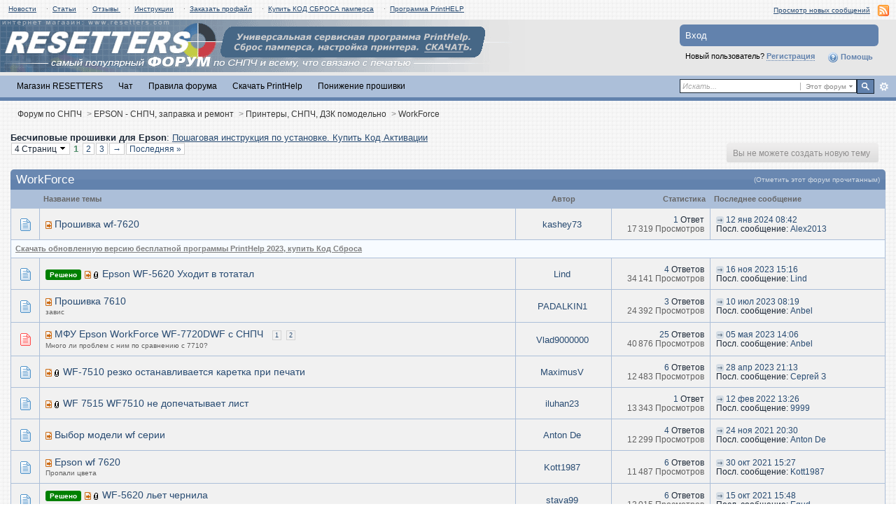

--- FILE ---
content_type: text/html; charset=UTF-8
request_url: https://forum.resetters.com/index.php?s=b07acc655f839f631eba90bbd1c0e78c&showforum=141
body_size: 36201
content:
<!DOCTYPE html PUBLIC "-//W3C//DTD XHTML 1.0 Strict//EN" "http://www.w3.org/TR/xhtml1/DTD/xhtml1-strict.dtd">
	<html xml:lang="en" lang="en" xmlns="http://www.w3.org/1999/xhtml">
	<head>
		<meta http-equiv="content-type" content="text/html; charset=utf-8" />
		<title>WorkForce - Форум по СНПЧ</title>
		<link rel="shortcut icon" href='https://forum.resetters.com/favicon.ico' />
		<link rel="image_src" href='https://forum.resetters.com/public/style_images/new_style/meta_image.png' />
		<script type='text/javascript'>
		//<[!CDATA[
			jsDebug = 0; /* Must come before JS includes */
			USE_RTE = 0;
			DISABLE_AJAX = parseInt(0); /* Disables ajax requests where text is sent to the DB; helpful for charset issues */
			inACP   = false;
		//]]>
		</script>
		
		

	
	<style type="text/css" >
		/* Inline CSS */
		
/* CSS: ipb_mlist_addon*/
#member_alpha_ru li {
	padding: 2px 7px;
}

	#member_alpha_ru li.active {
		padding: 7px 15px;
	}
	</style>
	

	<style type="text/css" >
		/* Inline CSS */
		
/* CSS: ipb_topicprefixes*/
.prefix  {
	-moz-border-radius:3px;
	-webkit-border-radius:3px;
	border-radius:3px;
	font-size:0.8em;
	font-weight:bold;
	padding:2px 6px;
}
	</style>
	

	<style type="text/css" title="Main" media="screen">
		/* Inline CSS */
		
/* CSS: ipb_styles*/
/************************************************************************/
/* IP.Board 3 CSS - By Rikki Tissier - (c)2008 Invision Power Services 	*/
/************************************************************************/
/* ipb_styles.css														*/
/************************************************************************/
/*
	[ color ]
	[ font ]
	[ borders ]
	[ padding ]
	[ margin ]
	[ sizing ]
	[ other ]
*/

/************************************************************************/
/* RESET (Thanks to YUI) */

body,div,dl,dt,dd,ul,ol,li,h1,h2,h3,h4,h5,h6,pre,form,fieldset,input,textarea,p,blockquote,th,td { margin:0; padding:0; } 
textarea{padding:4px;}
table {	border-collapse:collapse; border-spacing:0; }
fieldset,img { border:0; }
address,caption,cite,code,dfn,th,var { font-style:normal; font-weight:normal; }
ol,ul { list-style:none; }
caption,th { text-align:left; }
h1,h2,h3,h4,h5,h6 { font-size:100%;	font-weight:normal; }
q:before,q:after { content:''; }
abbr,acronym { border:0; }
hr { display: none; }
address{ display: inline; }

/************************************************************************/
/* ELEMENT STYLES */

body {

	background: #fff url(public/style_images/runet/1.png);
	color: #1c2837;
	font: normal 13px arial, verdana, tahoma, sans-serif;
	position: relative;
}

h3, h4, h5, h6, strong { font-weight: bold; }
em { font-style: italic; }
img, .input_check, .input_radio { vertical-align: middle; }
legend { display: none; }
table { width: 100%; }
td { padding: 3px; }

h2 {
	font-size: 1.6em;
	font-weight: normal;
	margin: 0 0 8px 0;
	clear: both;
}

body h3 {
	font-weight: bold;
	font-size: 1.1em;
	padding: 5px 8px 3px 8px;
	color: #1d3652;
}

	h3 img {
		margin-top: -2px;
	}
	
	h3 a {
		text-decoration: none;
	}
	
a {
	color: #284b72;
}

	a:hover {
		color: #528f6c;
		text-decoration: underline;
	}

#copyright { float: right; }
	#copyright a { text-decoration: none; }
	#copyright a:hover { text-decoration: underline; }
	
/************************************************************************/
/* COLORS */

.row1, .row1 td, .post_block.row1 {
	background-color: #f1f1f1; /* Very light blue */
}

	.row1 .altrow, .row1.altrow,
	.personal_info, .general_box {
		background-color: #f1f1f1; /* Slightly darker than row1 */
	}
	
.row2, .row2 td, .post_block.row2,
.message {
	background-color: #f1f1f1; /* Light blue */
}

	.row2 .altrow, .row2.altrow,
/*	ul.post_controls,*/
	ul.topic_moderation {
		background-color: #f1f1f1; /* Slightly darker than row2 */
	}
	
.moderated, body .moderated td,
.moderated td.altrow, .post_block.moderated,
body td.moderated, body td.moderated {
	background-color: #f2e4e7; /* Light red */
}

	.moderated, .moderated a {
		color: #6f3642;
	}

body .maintitle {
	background: #6282ad url(https://forum.resetters.com/public/style_images/new_style/gradient_bg.png) repeat-x left 50%;
	color: #fff;
}

	body .maintitle a {
		color: #fff;
	}
	
ul.post_controls,
div.post_controls {
	background-color: #e4ebf3;
}

/* Bar */
.bar {
	background: #d5dde5 url(https://forum.resetters.com/public/style_images/new_style/gradient_bg.png) repeat-x 50%;
}
	
	.altbar {
		background: #b6c7db;
		color: #1d3652;
	}

/* Table column headers */
.header {
	background: #acbfd9;
	color: #666666;
}

	body .ipb_table .header a,
	body .topic_options a {
		color: #1d3652;
	}

/* General block */
.general_box {
	background-color: #eef3f8;
	border: 1px solid #d5dde5;
	border-bottom: 4px solid #d5dde5;
	padding: 10px;
}

	.general_box h3 {
		background: #d5dde5;
		color: #1d3652;
	}

/* Post background */
.post_block {
	background: #fafbfc;
	border-bottom: 6px solid #B5C0CF;
}

.post_block h3 {
	background: #d5dee5;
}

/* Post screen background */
div.post_form fieldset {
	background-color: #f1f4f7;
}

/* Dates */
.date, .poll_question .votes {
	color: #a9a9a9;
	font-size: 0.8em;
}

/* "No Messages" message */
.no_messages {
	background-color: #f6f8fa;
	color: #1c2837;
	padding: 25px 30px;
}

/* Tab bars */
.tab_bar {
	background-color: #e4ebf2;
	color: #4a6784;
}

	.tab_bar li.active {
		background-color: #243f5c;
	}
	
	.tab_bar.no_title.mini {
		border-bottom: 8px solid #243f5c;
	}
	
/* Filter & moderation bars */
.filter_bar {
	background-color: #1d3652;
	color: #d5dde5;
}
	
	.filter_bar a, .filter_bar label {
		color: #d5dde5;
	}
	
.moderation_bar {
	background: #d5dde5;
}

/* Comments */
.comment_wrap .comment.by_author,
.comment_wrap .comment.by_author.row1 {
	background: #f2f8f5;
	border-top: 1px solid #528f6c;
	border-bottom: 1px solid #528f6c;
}

.comment_wrap .comment.row1 {
	border-top: 1px solid #d5dde5;
	border-bottom: 1px solid #d5dde5;
}

.comment_wrap .comment.draft {
	border-top: 1px solid #d5dde5;
	border-bottom: 1px solid #d5dde5;
	background: #f6ecee;
}

/* Topic prefix */
.topic_prefix {
	background-color: #daede2;
	color: #528f6c;
}

/* Toggle for the sidebar */
.sidebar_toggle {
	background-color: #d5dde5;
}

/* Menu popups */
.ipbmenu_content, .ipb_autocomplete {
	background-color: #eef3f8;
	border: 1px solid #d5dde5;
	-webkit-box-shadow: rgba(0, 0, 0, 0.58) 0px 12px 25px;
	box-shadow: rgba(0, 0, 0, 0.58) 0px 12px 25px;
}

	.ipbmenu_content li, .ipb_autocomplete li {
		border-bottom: 1px solid #d5dde5;
	}
	
		.ipb_autocomplete li.active {
			background: #d5dde5;
		}
		
/* Forms */
.input_submit {
	background-color: #1d3652;
	color: #fff;
	border-color: #4f7298 #113051 #113051 #4f7298;
}

	.input_submit:hover {
		background: #2e4968;
	}
	
	.input_submit.alt {
		background-color: #eef3f8;
		border-color: #fafbfc #bfcbd8 #bfcbd8 #fafbfc;
		color: #1d3652;
	}
	
		.input_submit.alt:hover {
			background: #e4ebf2;
			color: #1d3652;
		}

	.input_submit.delete {
		background-color: #ad2930;
		border-color: #C8A5A4 #962D29 #962D29 #C8A5A4;
		color: #fff;
	}
	
		.input_submit.delete:hover {
			background: #bf3631;
			color: #fff;
		}
	
body#ipboard_body fieldset.submit,
body#ipboard_body p.submit {
	background-color: #d5dde5;
}

/************************************************************************/
/* HEADER */

h1, #content_jump {
	text-indent: -9999px;
	height: 0px;
	width: 0px;
}

#header {
	position: relative;
}

#branding {
	/*background: #1d3652 url(https://forum.resetters.com/public/style_images/new_style/branding_bg.png) repeat-x top;*/
	min-height: 80px;
background-color: #e7e7e7;
}

#admin_bar, #shop-links {
	background: #2e2e2e url(https://forum.resetters.com/public/style_images/new_style/gradient_bg.png) repeat-x 50%;
	color: #d2d2d2;
	font-size: 0.8em;
	padding: 7px;
	height: 14px;
}
#shop-links {
background:none
}
	#admin_bar li, #shop-links li {
		color: #767676;
		padding: 0 3px 0 5px;
	}
	
		#admin_bar li.active, #shop-links.active, #admin_bar li.active a, #shop-links li.active a {
			color: #e74242;
		}
	
/* Navigation */
#primary_nav {
	background: #acbfd9;
	font-size: 0.95em;
	border-bottom: 5px solid #6282AD;
	padding-left: 10px;
	height: 31px;	
}

	#primary_nav ul li, #primary_nav ul li a {
		color: #000000;
		text-decoration: none;
	}
	
	#primary_nav ul li {
		font-size: 0.95em;
		padding: 8px 8px;
		margin-left: 6px;
	}
	
		#primary_nav ul li.active {
			background:  #6282AD ;
			font-size: 1.05em;
			font-weight: bold;
			padding: 0;			
			margin: 0px 0px auto 5px;
			position: relative;		
		}
		
		#primary_nav ul li.active a {
			background:  #6282AD;
			padding: 8px 15px 10px 10px;
			margin-left: 6px;
			display: block;			
		}
		
	#primary_nav ul li a {
		color: #000000;
		text-decoration: none;
	}
		
#user_navigation {
	/*background: #2b4f74;*/
	font-size: 0.9em;
	/*border-width: 0 2px 2px 2px;
	border-style: solid;
	border-color: #1c334e;
	border-radius: 0 0 6px 6px;
	-moz-border-radius: 0 0 6px 6px;
	-webkit-border-bottom-left-radius: 6px;
	-webkit-border-bottom-right-radius: 6px;*/
	position: absolute;
	width: 284px;
	top: 30px;
	right: 10px;
	float: right;
	z-index: 9999;
}

	#user_navigation .photo {
		border: 1px solid #1d3652;
		margin: 6px 10px 6px 6px;
		float: left;
	}
	
	#user_info {
		margin-left: 60px;
		margin-right: 15px;
	}
	
	/* Sign in services icons (Facebook, twitter, etc) */
	.services img { margin-top: -2px }
	
	#user_navigation p {
		color: #d9e3ed;
		margin-top: 6px;
		white-space: nowrap;
	}
	
		#user_navigation p a {
			color: #a1bad3;
		}
		
	#user_navigation #new_msg_count {
		background-color: #528f6c;
		font-weight: bold;
		font-size: 0.9em;
		padding: 3px 7px;
		top: 0px;
		left: 45px;
		position: absolute;
	}
		
		#user_navigation ul {
			font-size: 0.88em;
			margin-top: 4px;
		}
			#user_navigation ul a {
				color: #d5dde5;
			}
			
			#user_navigation ul#user_other {	
				margin-left: 0px;
				top: 35px;
				position: absolute;

			}
			
			#user_navigation ul#user_other li {
				float: left;
				padding: 0 0 0 8px;
			}
			#user_navigation ul#user_other li a {
color:#000;
			}
	#user_navigation ul#user_link_menucontent {
		background: #d5dde5;
		border: 1px solid #1d3652;
		margin-top: 0px;
		width: 170px;		
		float: right;
		z-index: 10000;
		-webkit-box-shadow: rgba(0, 0, 0, 0.58) 0px 12px 25px;
		box-shadow: rgba(0, 0, 0, 0.58) 0px 12px 25px;
	}

		#user_navigation ul#user_link_menucontent li {
			padding: 1px;
			float: none;
		}

		#user_navigation ul#user_link_menucontent a {
			color: #1d3652;
			text-decoration: none;
			padding: 5px 5px 5px 15px;
			display: block;
		}

			#user_navigation ul#user_link_menucontent a:hover {
				background: #e4ebf2;
			}
			
	#user_navigation #user_link {
		background: #1d3652 url(https://forum.resetters.com/public/style_images/new_style/th_bg.png) repeat-x 50%;
		border: 1px solid #1d3652;
		padding: 3px 26px 3px 8px;
		margin: 6px 5px 0px 8px;
		min-width: 110px;
		outline: 0px;
		position: absolute;
		display: inline-block;
		overflow: hidden;
		right: 66px;
		height: 15px;
	}
	
		#user_navigation #user_link img {
			right: 5px;
			top: 8px;
			position: absolute;
		}
		
		#user_navigation #user_link span {
			display: inline-block;
			overflow: hidden;
			max-width:110px;
		}
	
	#user_navigation.logged_in {
		height: 63px;
z-index: 9998
	}
	
	#user_navigation.not_logged_in {
		font-size: 1em;
		padding: 5px 15px 10px;
	}

		#user_navigation.not_logged_in .links {
			margin: 8px 8px 0;
			font-size: 11px;
			display: block;
			color: #000000;
		}
			
			#user_navigation.not_logged_in .links a {
				font-weight: bold;
			}
			
			#user_navigation.not_logged_in #register_link {
				border-bottom: 1px dotted;
			}
			
		#user_navigation.not_logged_in #sign_in {
			background:  #6282AD url(https://resetters.ru/public/style_images/new_style/gradient_bg.png) repeat-x 0% 50%;
			padding: 8px;
			display: block;
			min-width: 250px;
			margin: 0;
			padding-right: 8px;
		}
		
			#user_navigation.not_logged_in #sign_in:hover {
				text-decoration: underline;
			}
		
		/* Notifications */
		#user_navigation #user_notifications_link {
			background: #1d3652 url(https://forum.resetters.com/public/style_images/new_style/th_bg.png) repeat-x 50%;
			border: 1px solid #1d3652;
			padding: 3px 17px 3px 5px;
			margin: 6px 0 0px 0px;
			min-width: 30px;
			outline: 0px;
			position: relative;
			display: inline-block;
			overflow: hidden;
			float: right;
			white-space: nowrap;
			text-decoration: none;
			height: 15px;
		}
					
			#user_navigation #user_notifications_link img#notify-down-arrow {
				right: 5px;
				top: 8px;
				position: absolute;
			}

			#user_navigation #user_notifications_link small {
				position: relative;
				background-color: #d5dde5;
				color: #000;
				font-weight: bold;
				top: 0px;
				right: 0px;
				padding: 1px 4px;
				border-radius: 4px;
				-moz-border-radius: 4px;
				-webkit-border-radius: 4px;
			}
			
			#user_navigation #user_notifications.no-new small {
				background-color: transparent;
				color: #fff;
			}
			
			#user_navigation #user_notifications.no-new small:hover {
				background-color: #d5dde5;
				color: #000;
			}
			
			#user_notifications_link_menucontent {
				border: 1px solid #1d3652;
				margin-top: 3px;
				min-width: 325px;		
				float: right;
				z-index: 10000;
				font-size: 0.85em;
			}
			
			#user_notifications_link_menucontent li {
				padding: 5px 10px 5px 8px;
				float: none;
				clear: both;
				/*border-top: thin solid #000;*/
			}
			
			#user_notifications_link_menucontent li a {
				/*text-decoration: none;*/
			}
			
				#user_notifications_link_menucontent li.view-all {
					text-align: center;
					background-color: #d5dde5;
					font-weight: bold;
				}
				
				#user_notifications_link_menucontent li.no-notifications {
					text-align: center;
					font-style: italic;
				}

			#user_notifications_link_menucontent img {
				float: left;
				margin: 5px 7px 0 0;
			}
	
				#user_notifications_link_menucontent li.notify:hover {
					background: #e4ebf2;
				}
				
				#user_notifications_link_menucontent li p {
					display: inline;
					margin-left: 0px;
				}
				
				#user_notifications_link_menucontent li span.desc {
					font-size: 0.8em;
					padding-top: 2px;
				}
				
			#user_notifications_link_menucontent .unread,
			#user_notifications_link_menucontent .unread a {
				font-weight: bold;
			}
		/* End notifications */
		
#search {
	color: #556b85;
	font-size: 0.85em;
	margin: 5px 4px auto auto;	
	position: relative;
	right: 0px;
	float: right;
	z-index: 5000;
	min-width: 260px;
}

	#search .submit_input {
		background: #6282AD url(https://forum.resetters.com/public/style_images/new_style/search_icon.png) no-repeat 50%;
		text-indent: -3000em;
		width: 25px;
		height: 21px;
		border: 1px solid #1a2735;
		padding: 0;
		float: left;
	}

	#search input#main_search {
		padding: 0;
		border: 0;
		width: 165px;
		font-size: 11px;
		background-color: #fff;
	}
	
		#search input#main_search.inactive {
			color: #a9a9a9;
			font-style: italic;
		}
	
	#search_wrap {
		background: #fff;
		border: 1px solid #1a2735;
		padding: 3px;
		float: left;
		white-space: nowrap;
	}
	
		#search .choice {
			background: url(https://forum.resetters.com/public/style_images/new_style/search_expand.png) no-repeat right;
			border-left: 1px solid #afafaf;
			padding: 0 9px 0 7px;
			color: #888888;
			min-width: 60px;
			height: 11px;
			display: inline-block;
		}
		
		#search_options_menucontent {
			background: #fff;
			font-size: 13px;
			border: 1px solid #3c3c3c;
			margin-top: 4px;
			min-width: 150px;
			display: inline-block;
			z-index: 1000;
		}
		
			#search_options_menucontent li {
				color: #3c3c3c !important;
				margin: 0 !important;
				padding: 9px 5px 9px 10px !important;
			}
				
				#search_options_menucontent li.special {
					background: #e4ebf2;
				}
				
				#search_options_menucontent li.special + li.app,
				#search_options_menucontent li.title + li.special {
					border-top: 1px solid #cbcbcb;
				}
			
				#search_options_menucontent li input {
					margin-right: 5px;
				}
		
	#adv_search {
		width: 25px;
		height: 20px;
		margin: 1px;
		background: url(https://forum.resetters.com/public/style_images/new_style/advanced_search.png) no-repeat 50%;
		text-indent: -3000em;
		float: left;
		display: inline-block;
	}
	
		#adv_search:hover {
			background-color: #2b4f74;
		}
		
#secondary_nav {
	color: #878787;
	font-size: 0.9em;
	padding: 12px 15px 12px 25px;
	clear: both;
}

	#secondary_nav li {
		padding-right: 7px;
		float: left;
	}

		#secondary_nav #section_links li {
			padding: 0 5px;
		}

	#secondary_nav a {
		color: #393939;
		text-decoration: none;
	}

#rss_menu {
	background-color: #ffdfbe;
	border: 1px solid #ff7600;
	padding: 1px;
	width: 200px;
	display: block;	
	z-index: 19999;
}

	#secondary_nav #section_links #rss_menu li {
		padding: 0;
		display: block;
		float: none;
	}

	#rss_menu a {
		display: block;
		padding: 3px;
		color: #ff7600;
	}

		#rss_menu a:hover {
			background-color: #ff7600;
			color: #fff;
		}
		
#pm_notification {
	background: url(https://forum.resetters.com/public/style_images/new_style/trans_bg.png);
	color: #515151;
	padding: 0;
	margin: 15px 20% 0;
	width: 60%;
	position: fixed;
	z-index: 2000;
}

	#pm_notification #pm_wrap {
		background: #f3f3f3;
		padding: 0px 0 0px 0;
		margin: 10px;
	}

	#pm_notification h2 {
		font-size: 1.1em;
		font-weight: bold;
		clear: none;
		padding-left: 18px;
		margin: -8px 0 0 10px;
		color: #1c2837;
	}
	
		#pm_notification.open h2 {
			background: url(https://forum.resetters.com/public/style_images/new_style/folder_open.png ) no-repeat 2px 2px;
		}
		#pm_notification.closed h2 {
			background: url(https://forum.resetters.com/public/style_images/new_style/folder_closed.png ) no-repeat 2px 2px;
		}
		
	#pm_notification p.excerpt { 
		margin: 15px 20px 0;
		line-height: 150%;
		overflow: auto;
		max-height: 400px;
	}
	
	#pm_notification p.desc {
		margin: 0px 15px 0;
		float: right;
	}
	
	body#ipboard_body #pm_notification p.submit {	
		margin: 15px 0 0;
		padding-left: 15px;
		text-align: left;
	}
	
	#pm_notification a.configure {
		font-size: 0.9em;
		float: right;
		margin-right: 15px;
	}
	
	#pm_notification .ok_thanks {
		text-align: center;
		padding: 6px;
		clear: both;
	}
	
	#pm_notification h3 {
		background-color: #dae4ed;
		font-size: 1.2em;
		padding: 6px;
		margin-bottom: 2px;
	}
	
	#pm_notification h3 a {
		text-decoration: underline;
	}
	
	#pm_notification h3 img {
		margin-right: 6px;
	}
	


/************************************************************************/
/* FOOTER */
#board_footer {
	color: #606060;
	font-size: 0.85em;
	border-top: 1px solid #dedede;
	padding: 8px 8px 15px 8px;
	margin: 10px 15px 20px;	
	top: 20px;
	clear: both;
}

	#board_footer ul#utility_links li {
		float: left;
		padding-right: 8px;
	}

	#board_footer p {
		text-align: right;
	}

	#board_footer a {
		color: #606060;
	}
	
#footer_utilities {
	background: #192b40 url(https://forum.resetters.com/public/style_images/new_style/gradient_bg.png) repeat-x 50%;
	color: #fff;
	font-size: 0.8em;
	padding: 4px 15px;
	margin: 25px 15px 0 15px;
}

	#footer_utilities form {
		margin: 7px 5px 0 5px;
	}

	#footer_utilities ul {
		padding: 2px 0;
		margin: 8px 0 0 0;
	}
		#footer_utilities ul li:first-child {
			color: #d5dde5;
		}

		#footer_utilities li {
			float: right;
			padding: 0 8px 4px 8px;
		}

/************************************************************************/
/* GENERAL CONTENT */
#content {
	padding: 20px 15px 0px 15px;
	clear: both;
}

#ajax_loading {
	background-color: #6f8f52;
	color: #fff;
	text-align: center;
	padding: 5px;
	width: 8%;
	top: 0px;
	left: 46%;
	border-radius: 0 0 5px 5px;
	-moz-border-radius: 0 0 5px 5px;
	-webkit-border-bottom-left-radius: 5px;
	-webkit-border-bottom-right-radius: 5px;
	z-index: 10000;
	position: fixed;
}

#ipboard_body.redirector {
	width: 500px;
	margin: 150px auto 0 auto;
}
	
.topic_options, .generic_bar, .tab_filters {
	color: #1d3652;
	font-size: 0.85em;
	font-weight: bold;
	height: 33px;
}
	.generic_bar, .tab_filters {
		background: #b6c7db;
	}
	
	.generic_bar {
		display: none;
	}
	
	.tab_filters {
		background: #1d3652 url(https://forum.resetters.com/public/style_images/new_style/th_bg.png) repeat-x top;
		color: #fff;
	}
	
	.topic_options {
		background: #d5dee5;
	}
	
	.topic_options li {
		padding: 10px;
		float: right;
	}
	
	.topic_options a {
		text-decoration: none;
	}
	
.general_box h3 {
	font-size: 1em;
	border: 0;
	padding: 5px;
	margin: -10px -10px 5px -10px;
}

#index_stats .general_box {
	margin-bottom: 10px;
	overflow: hidden;
	padding: 0px;
}

	#index_stats .general_box h3 {
		margin:0px;
		padding: 5px;
	}
	
	#index_stats.portal .general_box div.inner_portal_box {
		padding: 5px;
	}

.general_box.alt {
	padding: 0px;
}

.general_box.alt h3 {
	margin: 0 0 5px 0;
}

.general_box a {
	text-decoration: none;
}

	.general_box .block_list {
		font-size: 0.9em;
		padding-top: 5px;
		margin: 0;
	}		
		.general_box .block_list li {
			padding: 6px;
			margin: 0;/* -8px;*/
		}

.progress_bar {
	background-color: #fff;
	border: 1px solid #d5dde5;
}

	.progress_bar span {
		background: #243f5c url(https://forum.resetters.com/public/style_images/new_style/gradient_bg.png) repeat-x left 50%;
		color: #fff;
		font-size: 0em;
		font-weight: bold;
		text-align: center;
		text-indent: -2000em; /* Safari fix */
		height: 10px;
		display: block;
		overflow: hidden;
	}

	.progress_bar.limit span {
		background: #b82929 url(https://forum.resetters.com/public/style_images/new_style/progressbar_warning.png) repeat-x center;
	}

	.progress_bar span span {
		display: none;
	}

.progress_bar.user_warn {	
	margin: 0;
	width: 100%;
}

	.progress_bar.user_warn span {
		height: 6px;
	}

.progress_bar.topic_poll {
	border: 1px solid #d5dde5;
	margin-top: 2px;
	width: 40%;
}

img.resized {
	display: block;
}

.resized_img img {
	border-style: solid;
	border-color: #777;
	border-width: 3px 3px 6px 3px;
	margin-bottom: 5px;
}

.resized_img span {
	background: #777;
	color: #fff;
	padding: 4px 8px;
	font-size: 11px;
}

.resized_img {
	clear: right;
}

li.rating a {
	outline: 0;
}

.antispam_img {
	margin-left: 215px;
	margin-bottom: 3px;
}

.tagList {
	list-style-type: none;
	margin: 0;
	padding: 0;
}
	.tagList li { display: inline; }
	li.level1 	{ font-size: 12px; }
	li.level2	{ font-size: 14px; }
	li.level3	{ font-size: 16px; }
	li.level4 	{ font-size: 18px; }
	li.level5	{ font-size: 20px; }
	li.level6 	{ font-size: 22px; }
	
span.error {
	color: #ad2930;
	font-weight: bold;
	clear: both;
}

.maintitle .desc {
	font-size: 0.7em;
	color: #b6c7db;
}

/************************************************************************/
/* GENERIC REPEATED STYLES */
/* Inline lists */
#admin_bar ul, #admin_bar li,#shop-links ul, #shop-links li, #stat_links li, 
.tab_filters ul, .tab_filters li,
fieldset.with_subhead span.desc, fieldset.with_subhead label,
.user_controls li {
	display: inline;
}

/* Floats */
.right { float: right; }
.left { float: left; }

/* Visibility */
.hide { display: none; }

/* Bullets */
.bullets ul, .bullets ol,
ul.bullets, ol.bullets {
	list-style: disc;
	margin-left: 30px;
	line-height: 150%;
	list-style-image: none;
}

/* Rounded corners */
#user_navigation #new_msg_count, .message, .popupWrapper, .poll_question h4, .reputation,
.rounded {
	border-radius: 6px;
	-moz-border-radius: 6px;
	-webkit-border-radius: 6px;
}

/* Center */
.short {
	text-align: center;
}

/* Description */
.desc, p.posted_info, .warn_panel strong {
	font-size: 0.8em;
	color: #606060;
}

/* Cancel */
.cancel {
	color: #ad2930;
	font-size: 0.9em;
	font-weight: bold;
}
	
/* Maintitle */
body .maintitle {
	font-size: 17px;
	font-weight: normal;
	border-radius: 5px 5px 0 0;
	-moz-border-radius: 5px 5px 0 0;
	-webkit-border-top-left-radius: 5px;
	-webkit-border-top-right-radius: 5px;
	padding: 8px !important;
	margin: 0 !important;
	overflow: hidden;
}

/* Photo */
.photo {
	border: 1px solid #d8d8d8;
}

/* Moderation */
em.moderated {
	background: transparent;
	font-size: 0.8em;
	font-weight: bold;
	margin-top: 8px;
	display: block;
	clear: both;
}

/* Positive/Negative */
.positive {
	color: #6f8f52;
}
.negative {
	color: #c7172b;
}

/* Clickable */
.clickable {
	cursor: pointer;
}

/* Clear */
.clear {
	clear: both;
}

	.clearfix {
		overflow: auto;
	}

/* Block wrap */
.block_wrap {
	padding: 5px 0;
	margin-bottom: 10px;
}



/* White links */
#admin_bar a, #stat_links a,
#primary_nav ul li.active, #primary_nav ul li a:hover, #primary_nav ul li.active a,
#user_navigation.not_logged_in, #user_navigation.not_logged_in a,
#user_navigation #user_link, #user_navigation #new_msg_count,
#user_navigation ul, #user_navigation ul#user_link_menucontent,
#search .submit_input, .message.user_status #update_status,
table.ipb_table th a, .topic_buttons li a, .topic_buttons li span,
.message.user_status #update_status, .tab_bar li.active, .tab_bar li.active a,
.members li.positive a, .members li.negative a, #footer_utilities a, a.input_submit:hover {
	color: #fff;
	text-decoration: none;	
}

/* Search highlighting */
.searchlite
{
	background-color: yellow;
	color: red;
	font-size:14px;
}

/* Users posting */
.activeuserposting {
	font-style: italic;
}
	
/************************************************************************/
/* COLUMN WIDTHS FOR TABLES */
.col_f_icon, .col_f_picon,
.col_m_status, .col_r_icon {
	width: 3%;
}

.col_c_icon
{
	width:53px;
}

.col_m_replies
{
	width: 5%;
}
.col_m_to, .col_m_from {
	width:15%;
}
.col_f_topic, .col_m_subject {
	width: 49%;
}
.col_f_views, .col_f_starter,
.col_r_total, .col_r_comments {
	width: 10%;
}
.col_f_post, .col_m_date,
.col_r_updated, .col_r_section {
	width: 18%;
}
.col_c_stats {
	width: 3%;
}
.col_c_post {
	width: 15%;
}
.col_c_forum {
	width: 55%;
}
.col_mod, .col_f_mod, .col_r_mod {
	width: 3%;
}
.col_r_title {
	width: 26%;
}

/************************************************************************/
/* TABLE STYLES */

table.ipb_table {
	line-height: 100%;
	/*border-bottom: 4px solid #d5dde5;*/
	/*table-layout: fixed;*/
	background: #f7fbff;
	border: 1px solid #ACBFD9;
}
	
	table.ipb_table a {
		text-decoration: none;
	}
	
		table.ipb_table a:hover,
		body table.ipb_table th a {
			text-decoration: underline;
		}
		
	table.ipb_table caption span.desc {
		font-size: 0.6em;
	}
		
	table.ipb_table h4,
	table.ipb_table .topic_title {
		font-size: 1.1em;
		font-weight: normal;
		display: inline;
	}
	
	table.ipb_table tr td {
		/*border-bottom: 1px solid #d8e1ea;*/
		padding: 10px 8px 8px 8px;
	        border: 1px solid #ACBFD9;
		/*border-bottom: 1px solid #fff;*/
		/*border-bottom: 2px solid #fff;*/
	}
	
		table.ipb_table tr .stats {
			text-align: right;
			white-space: nowrap;
		}

		body table.ipb_table tr td p {
			font-size: 0.9em;
		}
		
	table.ipb_table th,
	div#current_calendar ol#week_view li.month_bar {
		font-size: 0.85em;
		font-weight: bold;
		padding: 6px;
	}
	
	table.ipb_table ol.subforums {
		padding-top: 6px;
		margin-top: 5px;
	}
		
		table.ipb_table ol.subforums li {
			background: transparent url(https://forum.resetters.com/public/style_images/new_style/bullet_black.png) no-repeat 3px 4px;
			color: #1d3652;
			font-size: 0.85em;
			padding: 0 4px 0 15px;			
			float: left;
		}
		
		table.ipb_table ol.subforums li.newposts {
			background: transparent url(https://forum.resetters.com/public/style_images/new_style/bullet_green.png) no-repeat 0px 0px;
			color: #1d3652;
			font-size: 0.85em;
			padding: 0 4px 0 16px;			
			float: left;
		}
		
	table.ipb_table tr.announcement td {
		font-weight: bold;
		font-size: 1.1em;
	}
	
	table.ipb_table tr.subhead th {
		font-weight: bold;
		font-size: 1.1em;
		padding: 8px;
	}
	
	table.ipb_table ul li {
		font-size: 0.95em;
	}
	
/************************************************************************/
/* FORM STYLES */

body#ipboard_body fieldset.submit,
body#ipboard_body p.submit {
	padding: 15px 6px 15px 6px;
	text-align: center;
}

body#ipboard_body fieldset.submit .left-align {
	text-align: left;
}

.input_text {
	background: #fff url(https://forum.resetters.com/public/style_images/new_style/input_text.png) repeat-x;
	font-size: 0.9em;
	font-family: arial, verdana, tahoma, sans-serif;
	border: 1px solid #9f9f9f;
	padding: 2px;
}

	.input_text.error {
		background-color: #f3dddd;
	}
	.input_text.accept {
		background-color: #f1f6ec;
	}

.input_text.email,
.input_text.password {
	width: 18em;
}

.input_submit {
	font-weight: bold;
	font-size: 0.85em;
	text-decoration: none;
	border-width: 1px;
	border-style: solid;
	padding: 3px 7px;
	cursor: pointer;
}
	
	.input_submit.alt {
		text-decoration: none;
	}		

p.field {
	padding: 15px;
}

li.field {
	padding: 5px;
	margin-left: 27px;
}

	li.field label,
	li.field span.desc {
		display: block;
	}
	
li.field.error {
	color: #ad2930;
}

	li.field.error label {
		font-weight: bold;
	}

li.field.checkbox, li.field.cbox {
	margin-left: 0;
}

li.field.checkbox .input_check,
li.field.checkbox .input_radio,
li.field.cbox .input_check,
li.field.cbox .input_radio {
	margin-right: 10px;
	vertical-align: middle;
}

	li.field.checkbox label,
	li.field.cbox label {
		width: auto;
		float: none;
		display: inline;
	}
	
	li.field.checkbox p,
	li.field.cbox p {
		position: relative;
		left: 245px;
		display: block;
	}

	li.field.checkbox span.desc,
	li.field.cbox span.desc {
		padding-left: 27px;
		margin-left: auto;
		display: block;
	}
	
/************************************************************************/
/* MESSAGE STYLES */

.message {
	background: #f1f6ec url(https://forum.resetters.com/public/style_images/new_style/information.png) no-repeat 8px 10px;
	padding: 10px 10px 10px 30px;
	border: 1px solid #b0ce94;
	color: #3e4934;
	line-height: 150%;
}

	.message h3 {
		padding: 0;
		color: #323232;
	}
	
	.message.error {
		background-color: #f3dddd;
		background-image: url(https://forum.resetters.com/public/style_images/new_style/exclamation.png);
		border-color: #deb7b7;
		color: #281b1b;
		font-size: 1.1em;
	}
	
	.message.error.usercp {
		background-image: none;
		padding: 4px;
		float: right;
	}
	
	.message.unspecific {
		background-color: #f3f3f3;
		border-color: #d4d4d4;
		color: #515151;
		margin: 0 0 10px 0;
		clear: both;
	}
	
	.message.user_status {
		background: #f9f7e0;
		color: #6c6141;
		font-size: 1em;
		border: 1px solid #eadca0;
		padding: 5px 5px 5px 15px;
		margin-bottom: 10px;
	}
	
		.message.user_status.in_profile {
			font-size: 1.2em;
			position: relative;
			padding-left: 15px;
			overflow: auto;
		}
		
	.message.user_status #update_status {
		background: #243f5c;
		font-size: 0.8em;
		font-weight: bold;
		padding: 3px 8px;
		margin-left: 10px;
	}
	
	.message.user_status .cancel {
		font-size: 0.75em;
	}
	
/************************************************************************/
/* MENU & POPUP STYLES */

.ipbmenu_content, .ipb_autocomplete {
	font-size: 0.9em;
	min-width: 85px;
	padding: 5px;
	z-index: 2000;
}
	
	.ipbmenu_content li, .ipb_autocomplete li {
		padding: 5px;
	}
	
	.ipbmenu_content li:last-child {
		border-bottom: 0;
		padding-bottom: 0px;
	}
	
	.ipbmenu_content li:first-child {
		padding-top: 0px;
	}
	
	.ipbmenu_content a {
		text-decoration: none;
	}

.popupWrapper {
	background-color: rgba(0,0,0,0.70);/*url(https://forum.resetters.com/public/style_images/new_style/trans_bg.png);*/
	color: #fff;
	-webkit-box-shadow: rgba(0, 0, 0, 0.64) 0px 12px 25px;
	-moz-box-shadow: 0px 12px 25px rgba(0, 0, 0, 0.64);
	box-shadow: 0px 12px 25px rgba(0, 0, 0, 0.64);
	border-radius: 6px;
	-moz-border-radius: 6px;
	-webkit-border-radius: 6px;
}

	.popupInner {
		background: #f1f4f7;
		color: #000;
		border: 3px solid #d5dde5;
		border-radius: 4px;
		-moz-border-radius: 4px;
		-webkit-border-radius: 4px;
		margin: 8px;
		width: 500px;
		overflow: auto;
	}
	
		.popupInner.black_mode {
			background: #000;
			border: 3px solid #b3bbc3; 
			color: #eee;
			border: 3px solid #555;
		}
		
		.popupInner.warning_mode {
			border: 3px solid #7D1B1B; 
		}
	
		.popupInner h3 {
			background-color: #dae4ed;
			font-size: 1em;
			border: 0;
			padding-left: 24px;
		}
		
			.popupInner.black_mode h3 {
				background-color: #545C66;
				color: #ddd;
			}
			
			.popupInner.warning_mode h3 {
				background-color: #7D1B1B;
				padding-top: 6px;
				padding-bottom: 6px;
				color: #fff;
			}
			
			.popupInner.warning_mode input.input_submit {
				background-color: #7D1B1B;
			}
		
.popupClose {
	position: absolute;
	left: 12px;
	top: 12px;
}

.popupClose {
	position: absolute;
	left: 12px;
	top: 12px;
}

.popupClose.light_close_button {
	background: transparent url(https://forum.resetters.com/public/style_images/new_style/close_popup_light.png) no-repeat top left;
	opacity: 0.8;
	width: 13px;
	height: 13px;
	top: 18px;
	left: 16px;
}

.popupClose.light_close_button img {
	display: none;
}

.popup_footer {
	padding: 15px;
	position: absolute;
	bottom: 0px;
	right: 0px;
}

.popup_body {
	padding: 10px;
}

.stem {
	width: 31px;
	height: 16px;
	position: absolute;
}

	.stem.topleft {
		background-image: url(https://forum.resetters.com/public/style_images/new_style/stems/topleft.png);
	}
	.stem.topright {
		background-image: url(https://forum.resetters.com/public/style_images/new_style/stems/topright.png);
	}
	.stem.bottomleft {
		background-image: url(https://forum.resetters.com/public/style_images/new_style/stems/bottomleft.png);
	}
	.stem.bottomright {
		background-image: url(https://forum.resetters.com/public/style_images/new_style/stems/bottomright.png);
	}
	
.modal {
	background-color: #3e3e3e;
}

.userpopup {
	padding-bottom: 25px;
	overflow: hidden;
	position: relative;
	font-size: 0.9em;
}

	.userpopup .info {
		position: relative;
	}
	
	.userpopup h3 {
		font-size: 1.2em;
	}
	
	.userpopup > div {
		padding: 8px;
	}

		.userpopup dl {
			border-bottom: 1px solid #d4d4d4;
			padding-bottom: 10px;
			margin-bottom: 4px;
		}
		
	.userpopup .photo {
		top: 0px;
		right: 0px;
		position: absolute;
	}
	
	.userpopup .user_controls {
		left: 10px;
		position: absolute;
	}
	
	.userpopup .reputation {
		right: 4px;
		position: absolute;
	}
	
.info dt {
	float: left;
	font-weight: bold;
	padding: 3px 6px;
	clear: both;
	width: 30%;
}

.info dd {
	padding: 3px 6px;
	width: 60%;
	margin-left: 35%;
}

/************************************************************************/
/* TOPIC/POST BUTTONS STYLES */

.topic_controls {
	min-height: 30px;
}

.topic_buttons li {
	background: transparent url(https://forum.resetters.com/public/style_images/new_style/topic_button_left.png) no-repeat top left;
	padding: 0;
	margin: 0px 10px 10px 0px;
	float: right;
}
	
	.topic_buttons li a,
	.topic_buttons li span {
		font-size: 0.9em;
		display: block;
		margin: auto 0px auto 6px;
		outline: 0;
	}
	
	.topic_buttons li span {
		padding: 8px 12px 7px 3px;
	}
	
	.topic_buttons li a {
		background: transparent url(https://forum.resetters.com/public/style_images/new_style/topic_button_right.png) no-repeat top right;
		padding: 7px 12px 6px 3px;
	}
	
		.topic_buttons li a img,
		.topic_buttons li span img {
			margin: -1px 5px 1px 0;
		}
		
		.topic_buttons li a img.arrow { margin-right: -3px; }
	
	.topic_buttons li:hover {
		background: transparent url(https://forum.resetters.com/public/style_images/new_style/topic_button_left_hover.png) no-repeat top left;
	}
		.topic_buttons li:hover a {
			background: transparent url(https://forum.resetters.com/public/style_images/new_style/topic_button_right_hover.png) no-repeat top right;
		}	
	.topic_buttons li.disabled {
		background: transparent url(https://forum.resetters.com/public/style_images/new_style/topic_button_left_disabled.png) no-repeat top left;
	}
		.topic_buttons li.disabled a {
			background: transparent url(https://forum.resetters.com/public/style_images/new_style/topic_button_right_disabled.png) no-repeat top right;
			color: #555555;
		}
		.topic_buttons li.disabled span {
			background: transparent url(https://forum.resetters.com/public/style_images/new_style/topic_button_right_disabled.png) no-repeat top right;
			color: #8f8e8e;
		}	
	.topic_buttons li.closed {
		background: transparent url(https://forum.resetters.com/public/style_images/new_style/topic_button_left_closed.png) no-repeat top left;
	}
		.topic_buttons li.closed span,
		.topic_buttons li.closed a {
			background: transparent url(https://forum.resetters.com/public/style_images/new_style/topic_button_right_closed.png) no-repeat top right;
		}
	
ul.post_controls {
	background-image: url(https://forum.resetters.com/public/style_images/new_style/gradient_bg.png);
	background-repeat: repeat-x;
	background-position: 50%;
	font-size: 0.8em;
	text-align: right;
	padding: 6px 10px 0px 6px;
	clear: both;
}

		ul.post_controls li {
			background: transparent url(https://forum.resetters.com/public/style_images/new_style/post_button_left.png) no-repeat top left;
			padding: 0;
			margin: 0 4px;
			float: right;
		}
			ul.post_controls li.ucp_links{
				float: left;
			}
			ul.post_controls li.report,
			ul.post_controls li.top,
			ul.post_controls.left li {
				float: right;
			}
			
		ul.post_controls a {	
			background: transparent url(https://forum.resetters.com/public/style_images/new_style/post_button_right.png) no-repeat top right;
			color: #1d3652;
			text-decoration: none;
			padding: 6px 9px 3px 4px;
			margin-left: 4px;
			display: block;
		}

		ul.post_controls a img {
			margin-top: -2px;
		}

		ul.post_controls a:hover {
			color: #3d70a3;
		}

		/* Selected button */
		ul.post_controls li.selected {
			background: transparent url(https://forum.resetters.com/public/style_images/new_style/post_button_left_selected.png) no-repeat top left;
		}

			ul.post_controls li.selected a {
				background: transparent url(https://forum.resetters.com/public/style_images/new_style/post_button_right_selected.png) no-repeat top right;
				color: #fff;
			}

body .topic_buttons li a:hover,
body ul.post_controls a:hover {
	text-decoration: none;
}

/************************************************************************/
/* PAGINATION STYLES */

span.pagination.no_pages {
	color: #acacac;
	font-size: 0.9em;
	padding: 10px;	
	height: 15px;
	display: block;
}

	ul.pagination.top {
		padding: 0 0 5px 0;
		margin-bottom: 15px;
		height: 18px;
	}

	ul.pagination.bottom {
		padding: 5px 0 0 0;
		margin-top: 15px;
		height: 18px;
	}

ul.pagination a,
ul.pagination li.active, 
ul.pagination li.pagejump,
ul.pagination li.total {
	text-decoration: none;
	padding: 1px 4px;
	display: block;
}

ul.pagination li.pagejump img {
	margin-top: -4px;
}

ul.pagination li {
	background: #fff;
	font-size: 0.9em;
	border: 1px solid #cfcfcf;	
	margin: 0 1px 0 1px;
	float: left;
}

	ul.pagination li.total,
	ul.pagination li.active {
		background: none;
		border: 0;
		margin-left: 0px;
	}

	ul.pagination li.active {
		color: #528f6c;
		font-size: 1em;
		font-weight: bold;
	}

ul.mini_pagination {
	font-size: 0.75em;
	display: inline;
	margin-left: 7px;
}

	ul.mini_pagination li a {
		border: 1px solid #d3d3d3;
		padding: 1px 3px;
	}

	ul.mini_pagination li {
		display: inline;
		margin: 0px 2px;
	}

/************************************************************************/
/* MODERATION & FILTER STYLES */

.moderation_bar {
	text-align: right;
	padding: 6px 35px 6px 10px;
	margin: 10px 0 0 0;
}

	.moderation_bar.with_action {
		background-image: url(https://forum.resetters.com/public/style_images/new_style/topic_mod_arrow.png);
		background-repeat: no-repeat;
		background-position: right center;
	}
	
#topic_mod_2 {
	border-top-left-radius: 0px;
	border-top-right-radius: 0px;
	-moz-border-radius-topleft: 0px;
	-moz-border-radius-topright: 0px;
	-webkit-border-top-left-radius: 0px;
	-webkit-border-top-right-radius: 0px;
	padding-top: 10px;
	margin-top: -10px;
}

#topic_mod p {
	padding: 7px;
	font-size: 0.9em;
}

#topic_mod #forum_mod_options_menucontent {
	text-align: left;
}

.filter_bar {
	font-size: 0.8em;
	text-align: center;
	margin: 6px 0 0 0;
	padding: 6px;
}

	.filter_bar select {
		margin-right: 10px;
	}
	
	.filter_bar span.clickable {
		display: block;
	}
	
/************************************************************************/
/* TAB BAR STYLES */

.tab_bar {
	font-size: 0.9em;
	border-radius: 6px 6px 0 0;
	-moz-border-radius: 6px 6px 0 0;
	-webkit-border-top-left-radius: 6px;
	-webkit-border-top-right-radius: 6px;
	padding: 7px 15px 25px 15px;
}

	.tab_bar.no_title {
		background-image: url(https://forum.resetters.com/public/style_images/new_style/th_bg.png);
		background-repeat: repeat-x;
		background-position: bottom;
		padding: 7px 15px 56px 15px;
	}
		
		.tab_bar.no_title.mini {
			background: transparent;
			padding: 7px 15px 25px 15px;
		}
		
	.tab_bar li {
		float: left;
		padding: 2px 10px;
	}

		.tab_bar li a {
			color: #4a6784;
			text-decoration: none;
		}
		
		.tab_bar li.active {
			font-weight: bold;
			font-size: 1.1em;
			border-radius: 4px 4px 0 0;
			-moz-border-radius: 4px 4px 0 0;
			-webkit-border-top-left-radius: 4px;
			-webkit-border-top-right-radius: 4px;
			padding: 7px 10px;
			margin: -2px 10px 0 10px;
		}
		
.tab_filters {
	padding: 0 10px;
}

	.tab_filters ul {
		padding-top: 10px;
	}

	.tab_filters a {
		color: #cfd9e4;
		text-decoration: none;
		font-weight: normal;
	}

	.tab_filters li {
		color: #cfd9e4;
		padding: 0 4px;
	}

		.tab_filters li.active,
		.tab_filters li.active a {
			font-weight: bold;
			color: #fff;
		}
		
/************************************************************************/
/* AUTHOR INFO (& RELATED) STYLES */

.author_info {
	text-align: left;	
	font-size: 0.9em;
	border-right: 1px solid #e4ebf3;
	margin: 2px -5px 10px 0px;
	width: 180px;
height:100%;
	float: left;
position:relative;
}
.author_info ul.user_details{
width: 180px
}
	.author_info.no_rep {
		margin-bottom: 15px;
	}
	
	 .author_info li.group_icon, .author_info li.title {
		text-align: center;
	}
	.author_info li.avatar{
		padding-left: 9px;
		padding-top: 9px;
		flat: left;
		
	}
	.author_info ul.post_controls{
		background-color: transparent;
		float: right;
		display: block;
padding-top: 0px
	}
.author_info ul.post_controls a{
background-image: none;
}
	.author_info ul.post_controls li{
		float: none;
background-image: none;
text-align: left;
padding-bottom: 5px;
	}
	.user_online_new{
		background-image: url(https://forum.resetters.com/public/style_images/new_style/icon_user_online.gif);
		background-position: right top;
		background-repeat: no-repeat; 
		
}
	.author_info ul.user_fields li {
		clear: both;
		font-size: 0.9em;
		color: #718a96;
		padding-bottom: 2px;
		overflow: hidden;
	}
	
	.author_info ul.user_fields {
		clear: both;
position: absolute;
right: -128px;
top: 30px;
display:none;
background: #FFFFFF;
border: 2px solid #D5DEE5;
padding:3px;
font-size: 1.3em;
	}
.info_popup:hover ul{
display:block;
}	
	.author_info ul.user_fields li span.ft,
	.author_info ul.user_fields li span.fc {
		display: block;
		float: left;
	}
	
	.author_info ul.user_fields li span.ft {
		/*width: 38%;*/
		text-align: right;
		font-weight: bold;
		padding: 0 0 0 8px;
	}
	
	.author_info ul.user_fields li span.fc {
		padding: 0 8px 0 8px;
		max-width: 50%;
		word-wrap: break-word;
float: right;
	}
	
	/*.author_info dl {
		font-size: 0.9em;
		margin: 8px 8px 15px 8px;
	}
	
	.author_info dt,
	.author_info dd {
		display: inline-block;
		color: #718a96;
		vertical-align: top;
	}
	
	.author_info dt {
		font-weight: bold;	
		text-align: right;
		clear: both;
	}
	
	.author_info dd {
		text-align: left;
		background: red;
	}*/
	
	.author_info .title {
		margin-top: 4px;
	}	
	
.user_controls {
	text-align: center;
	margin: 6px 0;
}

	.user_controls li {
		margin: 0 2px;
		display: inline;
	}
		
		.user_controls li a {
			display: inline-block;
			background-color: #d5dee5;
			border-radius: 4px;
			-moz-border-radius: 4px;
			-webkit-border-radius: 4px;
			padding: 3px;
			color: #1d3652;
		}
	
.warn_panel {
	text-align: center;
	padding: 0px;
	margin: 0;
}
	.warn_panel .warn_link {
		//margin: 0;
		//margin-right: 10%;
		text-decoration: none;
	}



	.warn_panel .warn_edit.up {
	//	margin-right: 10%;
	}
	
.rating_mode.user_warn {
	margin: 0;
	font-size: 0.9em;
}

	.rating_mode .warn_edit.down {
		float: none;
		//margin-right: 3px;
	}
	
	.rating_mode .warn_edit.up {
		float: right;
		//margin-left: 2px;
	}

	
/************************************************************************/
/* BOARD INDEX STYLES */

a.toggle {	
	background: url(https://forum.resetters.com/public/style_images/new_style/cat_minimize.png) no-repeat;
	text-indent: -3000em;
	padding-bottom: 2px;
	width: 25px;
	height: 100%;
	display: block;
	outline: 0;
}

#latest_news {
	color: #1d3652;
	font-size: 0.9em;
	border: 1px solid #d5dde5;
	padding: 10px;
	margin: 0 4px 6px;
}

	#latest_news a {
		text-decoration: none;
	}

div#categories {
	width: 76%;
	overflow: hidden;
}

	div#categories.no_sidebar {
		width: 100%;
		float: none;
	}

#index_stats {
	padding-bottom: 25px;
	margin-bottom: 20px;
	margin-top: 0px;
	width: 22%;
}

.sidebar_toggle {
	text-align: right;	
	padding: 4px 3px;
	height: 18px;
	width: 10px;
	right: 4px;
	position: absolute;
	outline: 0;
}

	#open_sidebar.sidebar_toggle {
		right: 0;
		border-top-right-radius: 0;
		border-bottom-right-radius: 0;
		-moz-border-radius-top-right: 0;
		-moz-border-radius-bottom-right: 0;
		-webkit-border-top-right-radius: 0;
		-webkit-border-bottom-right-radius: 0;
	}
	
	#open_sidebar, #close_sidebar {
		outline: none;
	}

.category_block h3.collapsed {
	border-bottom: 8px solid #b6c7db;
}

	.category_block h3.collapsed a.toggle {
		background-image: url(https://forum.resetters.com/public/style_images/new_style/cat_maximize.png);
		/*padding-bottom: 6px;*/
	}


.index_stats_collapse
{
	text-indent: -3000em;
	padding-bottom: 2px;
	width: 15px;
	height: 15px;
	display: block;
	float: right;
	outline: 0;
}

.index_stats_collapse.open
{
	background-image: url(https://forum.resetters.com/public/style_images/new_style/cat_minimize_small.png);
	opacity:0.6;
}

.index_stats_collapse.close
{
	background-image: url(https://forum.resetters.com/public/style_images/new_style/cat_maximize_small.png);
	opacity:0.6;
}

.statistics {	
	padding: 15px;
	margin: 10px 0px 0 0px;
	/*min-height: 160px;*/
width: 98.4%;
float:left;
}

	.statistics h2 {
		font-size: 1.1em;
		font-weight: bold;
	}
		
		.statistics h2 span {
			font-size: 0.8em;
			font-weight: normal;
			color: #425365;
		}
		
	.statistics #active_users, .statistics #forum_active_users {
		border-top: 0;
		padding-top: 0;
	}
	
	body #topic_stats.statistics {
		min-height: 50px;
	}

body .stats_list {
	border-top: 1px solid #e4ebf2;
	margin-bottom: 10px;
	padding: 10px 5px 0 0;
	float: left;
	width: 60%;
	line-height: 140%;
	overflow: hidden;
}

	.stats_list li,
	.active_users li {
		float: left;
		font-size: 0.9em;
		padding: 0 5px 0 0;
		margin-top: 4px;
	}
	
	.stats_list ul, .stats_list p {
		margin-left: 15px;
	}
	
	.stats_list span.desc {
		font-weight: normal;
	}
	
.active_users span.name {
	font-size: 0.9em;
	padding: 0 5px 0 0;
	margin-top: 4px;
}

.active_users p {
	margin-left: 15px;
}

#stats {
	border-left: 1px solid #e4ebf2;
	padding-left: 20px;
	width: 33%;
	float: right;
position:relative;
}
#stats h2{
 cursor:pointer;
}

	#stats dl {
position:absolute;
top:-140px;
z-index:999;
background:#fff;
border:2px solid #ACBFD9;
padding:4px;
display:none;
	}
#stats:hover dl{
display:inline;
}	
	#stats dt,
	#stats dd {
		border-top: 1px solid #dedede;
		font-size: 0.85em;
		padding: 6px 2px;
		float: left;
		width: 45%;
	}
	
	#stats dt {
		font-weight: bold;
		clear: both;
	}
	
	#stats .extra {
		color: #a2a2a2;
		font-size: 0.9em;
	}
	
#stat_links {	
	color: #69727b;
	font-size: 0.85em;
	text-align: center !important;
	margin-top: 25px;
}

	#stat_links li {
		padding: 2px 6px;
	}

.friend_list ul li,
#top_posters li {
	text-align: center;
	padding: 8px 0 0 0;
	margin: 5px 0 0 0;
	min-width: 80px;
	height: 70px;
	float: left;
}

	.friend_list ul li span.name,
	#top_posters li span.name {
		font-size: 0.8em;
	}
	
#hook_watched_items ul li {
	padding: 8px;
}

	body#ipboard_body #hook_watched_items fieldset.submit {
		padding: 8px;
	}

/************************************************************************/
/* FORUM VIEW (& RELATED) STYLES */

.topic_preview,
ul.topic_moderation {
	margin-top: -2px;
	z-index: 300;
}
	ul.topic_moderation li {
		float: left;
	}
	
	.topic_preview a,
	ul.topic_moderation li a {
		padding: 0 3px;
		display: block;
		float: left;
	}

span.mini_rate {
	margin-right: 12px;
	display: inline-block;
}

img.mini_rate {
	margin-right: -5px;
}

.topic_prefix {
	font-size: 0.8em;
	font-weight: bold;
	border-radius: 3px;
	-moz-border-radius: 3px;
	-webkit-border-radius: 3px;
	padding: 0px 4px;	
	float: left;
	display: block;
}

#forum_legend {
	width: 39%;
}

	#forum_legend dl {
		font-size: 0.9em;
		margin-top: 15px;
	}

		#forum_legend dt,
		#forum_legend dd {
			font-size: 0.9em;
			border-top: 1px solid #dedede;
			padding: 6px 2px;
			height: 20px;
			float: left;
		}

		#forum_legend dt {
			text-align: center;
			width: 9%;
		}

		#forum_legend dd {
			width: 38%;
			max-width: 200px;
		}

.message.forum_rules {
	margin-bottom: 20px;
}

.rules {
	line-height: 150%;
}

#forum_table .maintitle .main_forum_title {
	float: left;
}

#forum_table .maintitle .desc {
	float: right;
}

	#forum_table .maintitle .desc a {
		color: #d5dde5;
	}

#filter_form input.input_submit {
	margin-left: 4px;
}

.maintitle .desclinks {
	color: #d5dde5;
	font-size: 0.6em;
	padding-top: 4px;
}

.maintitle .desclinks a {
	text-decoration: none;
}

/************************************************************************/
/* TOPIC VIEW (& RELATED) STYLES */

ul.topic_jump {
	font-size: 0.8em;
	padding-top: 4px;
	margin: 0px auto 15px auto;
}

ul.topic_jump li {
	padding: 1px 7px;
	float: left;
}
	ul.topic_jump li a {
		text-decoration: none;
	}

	ul.topic_jump li.previous {
		border-right: 1px solid #8f8f8f;
	}

	ul.topic_jump li.next {
		border-left: 1px solid #8f8f8f;
	}
	
/*#ipboard_body .post_block h3,*/
.poll h3 {
	background: #B5C0CF url(https://forum.resetters.com/public/style_images/new_style/gradient_bg.png) repeat-x 50%;
}

body .ip {
	color: #475769;
	font-style: italic;
	font-weight: normal;
	font-size: 11px;
	padding-top: 4px;
	margin-right: 10px;
	margin-left: 15px;
}

span.post_id {
	font-size: 11px;	
	font-weight: normal;
	
	display: block;
	float: right;
}

input.post_mod {
	float: right;
	margin: 0px 6px 0 15px;
}

.signature {
	color: #8e8e8e;
	font-size: 11px;
	border-top: 1px solid #d5dde5;
	padding: 8px;
	margin: 10px 10px 0 6px;
}

	.signature a {
		text-decoration: underline;
	}

.post_block {
	margin: 0 0 1px 0;
	position: relative;
}

	.post_block.no_sidebar {
		background-image: none;
	}
	
	
	.post_block address {
		font-weight: bold;
	}
	
	.post_wrap {
		top: 0px;
	}
	
	.post_block.topic_summary h3 {
		padding: 4px;
	}
	
	.post_block.topic_summary .posted_info {
		margin-left: 10px;
	}
	
	.post_block.topic_summary .post_body .post {
		padding: 3px 10px 15px;
		margin-top: -15px;
	}
	
	.post_block.with_rep .post_body {
		margin-bottom: 25px;
	}
	
	
.post_body {
	margin-left: 190px;
	line-height: 100%;
}

	.post_block.no_sidebar .post_body {
		margin-left: 0px;
	}
	
	.post_body .post {
		margin-top: 7px;
		/*padding: 7px*/
		line-height: 150%;
	}
	
.post_ignore {	
	background: #fafbfc;
	color: #777;
	font-size: 0.9em;
	padding: 15px;	
}

	.post_ignore .reputation {
		text-align: center;
		padding: 2px 6px;
		float: none;
		display: inline;
	}
ul.post_controls li.rep-ctrl,
ul.post_controls li.rep-ctrl li,
ul.post_controls a.rep_up,
ul.post_controls a.rep_down{
	background: none;
margin:0;
}
ul.post_controls a.rep_up,
ul.post_controls a.rep_down{
	padding: 0;
	
}

.rep_bar {
	background: #e4ebf2;
	font-size: 0.8em;
	border-top-left-radius: 5px;
	-moz-border-radius-topleft: 5px;
	-webkit-border-top-left-radius: 5px;
	padding: 0 10px;
	right: 0;
	/*bottom: 32px;
	position: absolute;*/
}
	
/*	.post_block.rep_highlight .rep_bar {
		max-width: 140px;
	}*/

	.rep_bar ul {
		margin-top: 8px;
		float: left;
	}
	
		.rep_bar ul li {
			float: left;
		}
		
p.rep_highlight {
	float: right;
	display: inline-block;
	margin: 5px 10px 10px 10px;
	background: #D5DEE5;
	color: #1d3652;
	padding: 5px;
	border-radius: 5px;
	-moz-border-radius: 5px;
	-webkit-border-radius: 5px;
	font-size: 0.8em;
	font-weight: bold;
	text-align: center;
}

	p.rep_highlight img {
		margin-bottom: 4px;
	}
	
p.posted_info {
	padding: 10px 5px 7px 7px;
	margin-left: -3px;
	margin-bottom: -10px;
}

	p.posted_info strong.event {
		color: #1c2837;
		font-size: 1.2em;
	}

p.edit {
	background-color: #f3f3f3;
	color: #515151;
	font-size: 0.9em;
	line-height: 120%;
	padding: 10px;
	margin-top: 10px;
}

div.threaded_view ul ul {
	margin-left: -25px;
}

div.threaded_view ul li {
	padding: 0px 0 0px 25px;
}

	div.threaded_view {
		line-height: 140%;
		padding: 5px 0 15px 0;
	}
	
	div.threaded_view .post_title {
		font-style: italic;
	}

.topic_share {
	font-size: 0.9em;
	padding: 3px;
	margin-top: 4px;
}

	.topic_share li {
		float: left;
		margin: 0 5px;
	}

.poll {
	border-bottom: 7px solid #1d3652;
	margin-bottom: 5px;
}

.poll fieldset {
	padding: 9px;
}

.poll_question {
	padding: 10px;
	margin: 10px 10px 10px 20px;
}

	.poll_question h4 {
		background-color: #e4ebf2;
		margin: 0 -7px;
		padding: 5px;
	}

	.poll_question ol {
		padding: 8px;
		background-color: #fafbfc;
	}
	
	.poll_question li {
		font-size: 0.9em;
		margin: 6px 0;
	}
	
	.poll_question .votes {
		margin-left: 5px;
	}
	
.snapback { 
	margin-right: 5px;
	padding: 1px 0 1px 1px;
}

.topic .main_topic_title {
	float: left;
}

.maintitle .rating {
	font-size: 11px;
	margin: 4px 0 0 15px;
	float: right;
}

	.maintitle .rating img {
		margin-top: -2px;
	}
	
/************************************************************************/
/* POSTING FORM (& RELATED) STYLES */

div.post_form label {
	text-align: right;
	padding-right: 15px;
	width: 275px;
	float: left;
	clear: both;
}

	div.post_form span.desc,
	fieldset#poll_wrap span.desc {
		margin-left: 290px;
		display: block;
		clear: both;
	}

	div.post_form .checkbox input.input_check,
	#mod_form .checkbox input.input_check {
		margin-left: 315px;
	}
	
	div.post_form .antispam_img {
		margin-left: 290px;
	}
	
	div.post_form .captcha .input_text {
		float: left;
	}
	
	div.post_form fieldset {
		padding-bottom: 15px;
	}

	div.post_form h3 {
		margin-bottom: 10px;
	}
	
fieldset.with_subhead {
	margin-bottom: 0;
	padding-bottom: 0;
}

	fieldset.with_subhead h4 {
		text-align: right;	
		margin-top: 6px;
		width: 300px;
		float: left;
	}

	fieldset.with_subhead ul {
		border-bottom: 1px solid #d5dde5;
		padding-bottom: 6px;
		margin: 0 15px 6px 320px;
	}

	fieldset.with_subhead span.desc,
	fieldset.with_subhead label {
		margin: 0;
		width: auto;
	}

	fieldset.with_subhead #post_icons {
		border: 0;
		margin-left: 326px;
	}

	fieldset.with_subhead #post_icons li {
		margin-right: 15px;
		margin-bottom: 6px;
		float: left;
	}

	fieldset.with_subhead .checkbox input.input_check {
		margin-left: 0px;
	}

#toggle_post_options {
	background: transparent url(https://forum.resetters.com/public/style_images/new_style/add.png) no-repeat;
	font-size: 0.9em;
	padding: 2px 0 2px 22px;
	margin: 15px;
	display: block;
}

.post_form #poll_wrap .question {
	margin-bottom: 10px;
}

	.post_form #poll_wrap .question .wrap {
		background-color: #e4ebf2;
		padding: 10px;
		margin-left: 290px;
		margin-right: 12px;
	}

		.post_form #poll_wrap .question .wrap ol {
			margin-left: 25px;
			margin-top: 16px;
			list-style: decimal;
		}
			.post_form #poll_wrap .question .wrap ol li {
				margin: 5px;
			}

	.post_form #poll_wrap .question .wrap input.input_check,
	.post_form #poll_wrap .question .wrap label,
	.post_form #poll_wrap .question .wrap span.desc {
		text-align: left;
		margin-left: 0;
		display: inline;
		width: auto;
		clear: none;
		float: none;
	}
	
	.post_form #poll_wrap .question ul.post_controls {
		text-align: left;
	}
	
.post_form .question_title {
	font-weight: bold;
}

.post_form #poll_form .topic_buttons {
	margin-left: 315px;
}

	.post_form #poll_form .topic_buttons li,
	.post_form #poll_form .post_controls li {
		float: left;
	}

.post_form #poll_form #poll_stats.desc {
	margin-left: 320px;
	margin-bottom: 8px;
}

/************************************************************************/
/* ATTACHMENT MANAGER (& RELATED) STYLES */

.swfupload {
	position: absolute;
	z-index: 1;
}
	
#attachments {
	margin: 15px;
}

	#attachments li {
		background-color: #e4ebf2;
		border: 1px solid #d5dde5;
		padding: 6px 20px 6px 42px;
		margin-bottom: 10px;
		position: relative;
	}
	
		#attachments li p.info {
			color: #69727b;
			font-size: 0.8em;
			width: 300px;
		}
	
		#attachments li .links, #attachments li.error .links, #attachments.traditional .progress_bar {
			display: none;
		}
			
			#attachments li.complete .links {
				font-size: 0.9em;
				margin-right: 15px;
				right: 0px;
				top: 12px;
				display: block;
				position: absolute;
			}
			
		#attachments li .progress_bar {
			margin-right: 15px;
			width: 200px;
			right: 0px;
			top: 15px;
			position: absolute;
		}
	
		#attachments li.complete, #attachments li.in_progress, #attachments li.error {
			background-repeat: no-repeat;
			background-position: 12px 12px;
		}
	
		#attachments li.in_progress {
			background-image: url(https://forum.resetters.com/public/style_images/new_style/loading.gif);
		}
	
		#attachments li.error {
			background-image: url(https://forum.resetters.com/public/style_images/new_style/exclamation.png);
			background-color: #e8caca;
			border: 1px solid #ddafaf;
		}
		
			#attachments li.error .info {
				color: #8f2d2d;
			}
	
		#attachments li.complete {
			background-image: url(https://forum.resetters.com/public/style_images/new_style/accept.png);
		}
		
		#attachments li .thumb_img {
			left: 6px;
			top: 6px;
			width: 30px;
			height: 30px;
			overflow: hidden;
			position: absolute;
		}
		
fieldset.attachments .input_submit, fieldset.attachments .swfupload, fieldset.attachments .input_upload {
	margin-left: 15px;
}

div.post_form fieldset.attachments span.desc {
	margin: 0 0 0 15px;
	display: inline;
	clear: none;
}

#attach_wrap {
	background: #eef3f8;
	padding: 6px;
	margin-top: 8px;
}

	#attach_wrap h4 {
		font-size: 1em;
		font-weight: bold;
	}
	
	#attach_wrap li {
		margin: 5px 6px;
		float: left;
	}
		
		#attach_wrap .desc.info {
			margin-left: 24px;
		}


/************************************************************************/
/* COMMENTS (& RELATED) STYLES */

#comment_list {
	margin-top: 10px;
}

#comment_innerwrap .no-form {
	margin-top: 4px;
}

.comment_wrap .comment {
	line-height: 150%;
	padding: 5px;
}
	.comment_wrap {
		position: relative;
	}

		.comment_wrap .rep_bar {
			position: static;
			margin: -10px -5px -5px 0;
			
		}
	
	
	.comment_wrap .comment .photo {
		float: left;
		margin: 0 10px 10px 0;
	}
	
	.comment_wrap .comment h4,
	.comment_wrap .posted_date,
	.comment_wrap .comment .comment_content {
		margin-left: 65px;
	}

	.comment_wrap .posted_date {
		display: block;
	}
	
	.comment_wrap .comment h4 {
		font-size: 1.1em;
		margin-bottom: -3px;
		clear: none !important;
	}

		.comment_wrap .comment h4 a {
			text-decoration: none;
		}
	
	.comment_wrap .comment .comment_content {
		padding: 10px 5px;
	}

.comment_options {
	float: right;
}

	.comment_options li {
		font-size: 0.8em;
		font-weight: bold;
		margin: 0 5px;
		float: left;
	}
	
	.comment_options li a,
	.comment .cleft a {
		text-decoration: none;
	}
	
#commentReply {
	margin-left: 70px;
}

#commentUser {
	padding-top:0px;
	padding-left: 10px;
	float: left;
}

#commentButtons {
	margin: 0px 0px 10px 0px;
	text-align: right;
}
	
/* New comment styles */
.comment .post_wrap .cleft {
	float: left;
	margin-left: 65px;
	padding-left: 5px;
	position: absolute;
	display: inline-box;
}

.comment_wrap .comment.gallery_row_off,
.comment_wrap .comment.row1,
.comment_wrap .comment.row2 {
	margin-bottom: 0px;
	margin-top: 0px;
	margin-left: 0px;
	padding-left: 0px;
	border-bottom: 0px;
}

.comment_wrap .comment.row2 {
	padding-top: 5px;
}

.comment_content {
	padding: 10px 0px 10px 0px;
}

/************************************************************************/
/* REPUTATION STYLES */

.reputation
/*.post_block .rep_highlight*/ {
	font-weight: bold;
	padding: 3px 8px;
	margin: 6px;
	display: block;
	float: right;
}
	
	.reputation.positive, .members li.positive {
		background: #6f8f52;
	}
	
	.reputation.negative, .members li.negative {
		background: #b82929;
	}
	
	.reputation.positive, .reputation.negative {
		color: #fff;
	}
	
	.reputation.zero {
		background: #dedede;
		color: #6e6e6e;
	}
	
/*body .post_block .rep_highlight {	
	font-size: 1.1em;
	float: left;
}*/
	
	

/************************************************************************/
/*  PORTAL STYLES */
	
#index_stats.portal
{
	margin-top: 0px;
}
	
#portal_articles {
	width: 76%;
	margin-right: 2%;
}

#portal_active_users ul,
#portal_active_users li {
	float: left;
	padding: 3px;
}

#portal_active_users ul {
	margin-bottom: 15px;
}

/************************************************************************/
/* Status updates */

#status_recent_actions {
	width: 20%;
}

.status_profile_page {
	width: 65%;
	margin-right: 10px;
	float: left;
}

.status_profile_actions
{
	width: 30%;
	padding: 10px;
	float: left;
}

.status_action_left
{
	margin-left:4px;
	float: left;
}
.status_action_right
{
	margin-left: 35px;
}

#status_standalone_page {
	width: 76%;
}

#status_wrapper {
}

	#status_wrapper .right {
		padding-bottom: 8px;
		padding-right: 8px;
	}

	#status_wrapper p.no-status, .status_profile_actions p.no-status {
		padding: 10px;
		text-align: center;
		font-size: 1.1em;
	}
	
	.status_profile_actions p.no-status {
		padding: 4px;
	}

.status_main_wrap {
	margin-bottom: 20px;	
	margin: 10px;
	padding: 15px;
	background: #fff;
	-moz-box-shadow: #e5e5e5 2px 2px 2px;
	-webkit-box-shadow: #e5e5e5 2px 2px 2px;
}

	.status_main_wrap a {
		text-decoration: none;
	}
	
.status_main_photo {
	float: left;
}

.status_main_content {
	margin-left: 65px;
	word-wrap: break-word;
}

.status_main_content h4 {
	font-weight:normal;
	font-size:1.2em;
}

.status_main_content h4 .su_links a { font-weight: normal; }

.status_main_content p {
	padding: 6px 0px 6px 0px;
}

.status_main_content h4 a {
	font-weight:bold;
	text-decoration: none;
}

.status_mini_wrap {
	padding: 7px;
	font-size: 0.95em;
	margin-top: 2px;
}
.status_mini_photo {
	float: left;
}

.status_mini_content {
	margin-left: 35px;
}

.status_mini_content p {
	font-size:10px;
	padding: 4px 0px 4px 0px;
}

.status_mini_content h5 {
	font-weight:normal;
	padding-top: 4px;
	font-size:1.0em;
}

.status_mini_content h5 a {
	font-weight:bold;
}

.status_textarea {
	width: 99%;
}

.status_submit {
	padding-right: 5px;
	text-align: right;
}

.status_replies_many {
	height: 300px;
	overflow: auto;
}

.status_update {
	background: #2b4f74;
	color: #fff;
	padding: 15px 12px;
}
	.status_update input
	{
		font-size: 1.1em;
	}
	
	.status_update .desc
	{
		color: #FFFFFF;
	}
	
	.status_profile_actions div
	{
		padding:5px 0px 5px 0px;
	}

.status_main_content h4 a.su_links { font-weight: normal;}

/* Fiddle with some stuffs for the status hook */
#statusHook{
	background: #FFFFFF;
	padding: 0px;
}
	#statusHook h3 {
		margin:0px;
		padding: 5px;
	}
	
	#statusHook .status_main_photo {
		padding:6px;
	}
	
	#statusHook .status_main_content {
		margin-left: 0px;
	}
	
	#statusHook .status_main_content h4 {
		font-size: 0.95em;
		padding: 2px 6px 0px 6px;
		margin-left:28px;
		line-height: 125%;
	}
	
	#statusHook .status_main_content p {
		padding: 2px 6px 2px 6px;
		margin-left:28px;
	}
	
	#statusHook .status_update {
		margin-bottom: 0px;
		padding: 6px;
	}
	
	#statusHook .status_main_wrap {
		margin: 0;
		background-color: #f1f4f7;
		border-bottom:2px solid #e4ebf2;
		padding: 4px;
		-moz-box-shadow: none;
		-webkit-box-shadow: none;
	}
	
	#statusHook .status_mini_wrap {
		background-color: #fafbfc !important;
	}
	
	#statusHook .status_mini_wrap h5
	{
		color: #606060;
		font-size: 0.9em;
	}
	
	#statusHook .status_mini_content {
		margin-left: 45px;
	}
	#statusHook #statusUpdate,
	#statusHook #statusSubmit {
		font-size: 0.9em !important;
	}
	
	#statusUpdate {
		padding: 2px;
	}
	
	#statusHook .status_feedback {
		/*border-left: 2px solid #e4ebf2;*/
		margin: 0 -4px -4px 10px;
	}
	
	#statusHook .status_update .desc
	{
		color: #606060;
	}
	
	.status_inactive {
		color: gray;
	}
	
	.status_smallspace {
		font-size: 1.0em;
	}

#notificationlog table td a, #likesList table td a {
	text-decoration: underline;
}

#chat-tab-count {
	background-color: #d5dde5;
	font-weight: bold;
	font-size: 0.8em;
	padding: 2px 5px;
	-moz-border-radius: 6px;
	-webkit-border-radius: 6px;
	color: #000;
	text-decoration: none;
	z-index: 5000;
}

/* Favorites */
.ips_like {
	background-color: #f1f4f7;
	padding: 8px 4px 4px 4px;
	color: #878787;
	font-size: 1em;
	min-height: 18px;
	font-size: 0.9em;
	line-height: 130%;
	clear: both;
}
.ips_like a
{
	color: #878787;
}

.ips_like a.ftoggle {
	float: right;
	/*background: #e4ebf2 url(https://forum.resetters.com/public/style_images/new_style/icons/thumb_up.png) no-repeat left 2px;*/
	border:1px solid #CBCBCB;
	padding: 3px 4px 2px 4px;
	color: #656565;
	font-size:0.8em;
	text-decoration: none;
	-webkit-border-top-left-radius: 4px;
	-webkit-border-top-right-radius: 4px;
	-webkit-border-bottom-left-radius: 4px;
	-webkit-border-bottom-right-radius: 4px;
	margin-top: -4px;
}

.ips_like a.ftoggle.on {
	/*background: #e4ebf2 url(https://forum.resetters.com/public/style_images/new_style/icons/fave_on_small.png) no-repeat left 2px;*/
}

.ips_like a.ftoggle._newline,
.ips_like a.ftoggle.on._newline {
	float:none;
	margin-top: 5px;
	margin-left: auto;
	margin-right: 0;
	display: block;
	width: 70px;
	text-align: center;
}

.ips_like a:hover.ftoggle.on,
.ips_like a:hover.ftoggle {
	background-color: #d5dde5;
}

/* Fave pop-up */
.likepop {
	padding:4px;
}

.likepop div {
	min-height: 60px;
	display: block;
}
.likepop img {
	float: left;
	margin-top: 4px;
	margin-left: 4px;
}

.likepop div em {
	float: right;
	padding-top: 8px;
	padding-right: 8px;
}
.likepop div div {
	margin-left: 62px;
	padding-top: 8px;
}

.likepop div div strong {
	font-size: 1.1em;
}

.likepop div div p {
	margin-top:6px;
	line-height: 150%;
}


/* reduce images in topic pop-up */
#topicPreview img
{
	max-width: 200px;
	max-height: 200px;
	clear:both;
}

.facebook-like {
	float: left;
}

.boxShadow {
	-webkit-box-shadow: rgba(0, 0, 0, 0.58) 0px 12px 25px;
	-moz-box-shadow: rgba(0, 0, 0, 0.64) 0px 12px 25px;
	box-shadow: rgba(0, 0, 0, 0.58) 0px 12px 25px;
}
#quote-popup-div{
	background: #ffffff;
	font: verdana;
	color: #333333;
	width:auto;
	border:1px solid #778899;
	font-family: arial, helvetica, sans-serif;
	opacity: 0.91;
	filter: alpha(opacity="91");
	line-height:15px; 	z-index:100;
	margin:0px;
	padding: 3px;
	position: absolute;
	display: none;
	border-collapse: separate;
	border-radius:6px; 
	-webkit-border-radius:6px; 
	-moz-border-radius:5px; 
	-khtml-border-radius:10px;
	}
.pinned_topic td{
background-color:#EBEDFF;
}
.published{
font: normal normal normal 13px/normal arial, verdana, tahoma, sans-serif;
position: absolute;
margin-left: 180px;
}
#ShopLinks{
margin:15px;
}
ul.post_controls li.new_warn{
float:left;
padding:0;
margin: 0;
margin-left: 10px;
background:none;
}
ul.post_controls li.new_warn a{
background:none;
padding:0;
margin: 0;
top:0px;
}
p.rating_mode.user_warn a{
#float: left;
text-align: none;
padding:0;
margin:0;
}
.author{
width:170px;
overflow:hidden;
word-wrap: none;
}
	</style>
	

	<style type="text/css" title="Main" media="screen">
		/* Inline CSS */
		
/* CSS: calendar_select*/
.calendar_date_select {
  color:white;
  border:#777 1px solid;
  display:block;
  width:195px;
  z-index: 1000;
}
/* this is a fun ie6 hack to get drop downs to stay behind the popup window.  This should always be just underneath .calendar_date_select */
iframe.ie6_blocker {
  position: absolute;
  z-index: 999;
}

.calendar_date_select thead th {
  font-weight:bold;
  background-color: #000;
  border-top:1px solid #777;
  border-bottom:2px solid #333;
  color: white !important;
}

.calendar_date_select .cds_buttons {
  text-align:center;
  padding:5px 0px;
  background-color: #555;
}

.calendar_date_select .cds_footer {
  background-color: black;
  padding:3px;
  font-size:12px;
  text-align:center;
}

.calendar_date_select table {
  margin: 0px;
  padding: 0px;
}


.calendar_date_select .cds_header {
  background-color: #ccc;
  border-bottom: 2px solid #aaa;
  text-align:center;
}

.calendar_date_select .cds_header span {
  font-size:15px;
  color: black;
  font-weight: bold;
}

.calendar_date_select select { font-size:11px;}

.calendar_date_select .cds_header a:hover {
  color: white;
}
.calendar_date_select .cds_header a {
  width:22px;
  height:20px;
  text-decoration: none;
  font-size:14px;
  color:black !important;
}

.calendar_date_select .cds_header a.prev {
  float:left;
}
.calendar_date_select .cds_header a.next {
  float:right;
}
.calendar_date_select .cds_header a.close {
  float:right;
  display:none;
}

.calendar_date_select .cds_header select.month {
  width:90px;
}

.calendar_date_select .cds_header select.year {
  width:61px;
}

.calendar_date_select .cds_buttons a {
  color: white;
  font-size: 9px;
}
.calendar_date_select td {
  font-size:12px;
  width: 24px;
  height: 21px;
  text-align:center;
  vertical-align: middle;
  background-color: #666666;
}
.calendar_date_select td.weekend {
  background-color: #606060;
}

.calendar_date_select td div {
  color: #fff;
}
.calendar_date_select td div.other {
  color: #888;
}
.calendar_date_select td.selected div {
  color:black;
}

.calendar_date_select tbody td {
  border-bottom: 1px solid #555;
}
.calendar_date_select td.selected {
  background-color:white;
}

.calendar_date_select td:hover {
  background-color:#ccc;
}

.calendar_date_select td.today {
  border: 1px dashed #999;
}

.calendar_date_select td.disabled div {
  color: #454545;
}


.fieldWithErrors .calendar_date_select {
  border: 2px solid red;
}
	</style>
	

	<style type="text/css" title="Main" media="screen">
		/* Inline CSS */
		
/* CSS: ipb_common*/
/************************************************************************/
/* IP.Board 3 CSS - By Rikki Tissier - (c)2008 Invision Power Services 	*/
/************************************************************************/
/* ipb_common.css														*/
/************************************************************************/

	
/************************************************************************/
/* LIGHTBOX STYLES */

#lightbox{	position: absolute;	left: 0; width: 100%; z-index: 16000 !important; text-align: center; line-height: 0;}
#lightbox img{ width: auto; height: auto;}
#lightbox a img{ border: none; }
#outerImageContainer{ position: relative; background-color: #fff; width: 250px; height: 250px; margin: 0 auto; }
#imageContainer{ padding: 10px; }
#loading{ position: absolute; top: 40%; left: 0%; height: 25%; width: 100%; text-align: center; line-height: 0; }
#hoverNav{ position: absolute; top: 0; left: 0; height: 100%; width: 100%; z-index: 10; }
#imageContainer>#hoverNav{ left: 0;}
#hoverNav a{ outline: none;}
#prevLink, #nextLink{ width: 49%; height: 100%; background-image: url(https://forum.resetters.com/public/style_images/new_style/spacer.gif); /* Trick IE into showing hover */ display: block; }
#prevLink { left: 0; float: left;}
#nextLink { right: 0; float: right;}
#prevLink:hover, #prevLink:visited:hover { background: url(https://forum.resetters.com/public/style_images/new_style/lightbox/prevlabel.gif) left 15% no-repeat; }
#nextLink:hover, #nextLink:visited:hover { background: url(https://forum.resetters.com/public/style_images/new_style/lightbox/nextlabel.gif) right 15% no-repeat; }
#imageDataContainer{ font: 10px Verdana, Helvetica, sans-serif; background-color: #fff; margin: 0 auto; line-height: 1.4em; overflow: auto; width: 100%	; }
#imageData{	padding:0 10px; color: #666; }
#imageData #imageDetails{ width: 70%; float: left; text-align: left; }	
#imageData #caption{ font-weight: bold;	}
#imageData #numberDisplay{ display: block; clear: left; padding-bottom: 1.0em;	}			
#imageData #bottomNavClose{ width: 66px; float: right;  padding-bottom: 0.7em; outline: none;}
#overlay{ position: fixed; top: 0; left: 0; z-index: 15000 !important; width: 100%; height: 500px; background-color: #000; }

/************************************************************************/
/*  BBCODE STYLES */
/* 	NOTE: These selectors style bbcodes throughout IPB. It is recommended that you DO NOT change these 
	styles if you are creating a skin since it may interfere with user expectation
	of what certain BBCodes look like (quote boxes are an exception to this). */

strong.bbc				{	font-weight: bold !important; }
em.bbc 					{	font-style: italic !important; }
span.bbc_underline 		{ 	text-decoration: underline !important; }
acronym.bbc 			{ 	border-bottom: 1px dotted #000; }
span.bbc_center, div.bbc_center	{	text-align: center; display: block; }
span.bbc_left, div.bbc_left		{	text-align: left; display: block; }
span.bbc_right , div.bbc_right	{	text-align: right; display: block; }
div.bbc_indent 			{	margin-left: 50px; }
del.bbc 				{	text-decoration: line-through !important; }
ul.bbc 					{	list-style: disc outside; margin-left: 30px; }
	ul.bbc ul.bbc 			{	list-style-type: circle; }
		ul.bbc ul.bbc ul.bbc 	{	list-style-type: square; }
ul.bbcol.decimal 				{ margin-left: 30px; list-style-type: decimal; }
	ul.bbcol.lower-alpha		{ margin-left: 30px; list-style-type: lower-alpha; }
	ul.bbcol.upper-alpha		{ margin-left: 30px; list-style-type: upper-alpha; }
	ul.bbcol.lower-roman		{ margin-left: 30px; list-style-type: lower-roman; }
	ul.bbcol.upper-roman		{ margin-left: 30px; list-style-type: upper-roman; }
hr.bbc 					{ 	display: block; border-top: 2px solid #777; }
div.bbc_spoiler 		{	 }
div.bbc_spoiler span.spoiler_title	{ 	font-weight: bold; }
div.bbc_spoiler_wrapper	{ 	border: 1px inset #777; padding: 4px; }
div.bbc_spoiler_content	{ 	 }
input.bbc_spoiler_show	{ 	width: 45px; font-size: .7em; margin: 0px; padding: 0px; }
pre.prettyprint 		{ padding: 5px; background: #f8f8f8; border: 1px solid #c9c9c9; overflow: auto; margin-left: 10px; font-size: 11px; line-height: 140%; }
.bbc_member, .bbc_url, .bbc_email	{	color: inherit; }

/* Quote boxes */
p.citation {
	background: #d3e9dc url(https://forum.resetters.com/public/style_images/new_style/citation_bg.png) no-repeat right;
	color: #2b3730;
	font-size: 0.9em;
	font-weight: bold;
	border-width: 1px 1px 0 3px;
	border-style: solid;
	border-color: #6fa987;
	padding: 5px 8px;
}

	div.blockquote {
		background: #f3f9f6;
		font-size: 0.9em;
		border-width: 1px 1px 1px 3px;
		border-style: solid;
		border-color: #6fa987;
		margin: 0px;
		margin-top: 0px;
	}

		div.blockquote p.citation {
			background-color: #e5d2e9;
			color: #413544;
			border-color: #ae7eb9;
		}
		
		div.blockquote div.blockquote {
			background: #f9f5fa;
			font-size: 1em;
			border-color: #ae7eb9;
			margin: -0px 15px 0px 15px;
		}

			div.blockquote div.blockquote p.citation {
				background-color: #e9e7d1;
				color: #474534;
				border-color: #b2ab72;
			}

			div.blockquote div.blockquote div.blockquote {
				background: #f9f8f3;
				border-color: #b2ab72;
			}
			
			div.blockquote p.citation {
				margin: 6px 15px 0 15px;
				font-size: 1em;
			}

div.quote {
	padding: 12px;
} 

div.quote p.blockquote {
	margin-left: -12px;
}

cite {
	display: block;
	font-weight: bold;
}

	blockquote cite {
		font-size: 1em;
	}
	</style>
	

	<style type="text/css" title="Main" media="screen">
		/* Inline CSS */
		
/* CSS: ipb_editor*/
/***************************************************************/
/* IP.Board 3 Editor CSS                                       */
/* ___________________________________________________________ */
/* By Rikki Tissier                                            */
/* (c)2008 Invision Power Services                             */
/***************************************************************/
/* ipb_editor.css - Styles for the editor (colors in main css) */
/***************************************************************/

#ipboard_body .input_rte {
	width: 100%;
	height: 250px;
}

	#ipboard_body .ips_editor.lite_edition .input_rte {
		height: 60px;
	}
	
	#ipboard_body .ips_editor .input_rte.unloaded_editor {
		font-family: arial, verdana, tahoma, sans-serif;
		font-style: italic;
		font-size: 11px;
		color: #b4b4b4;
		padding: 5px 0px;
		text-indent: 5px;
	}
	
#ipboard_body .ips_editor {
	/*background-color: #d5dde5;*/
	border: 2px solid #d5dde5;
	margin: 8px;
	margin-right: 0px;
	/*padding: 6px;*/
	position: relative;
	line-height: 100% !important;
}

	#ipboard_body .ips_editor.with_sidebar .controls,
	#ipboard_body .ips_editor.with_sidebar .editor{
		margin-right: 200px;
	}
	
	#ipboard_body .ips_editor .controls {
		position: relative;
	}
	
	/* Sidebar go bye-bye-bye (like Keith) */
	#ipboard_body .ips_editor.with_sidebar .sidebar {
		position: absolute;
		top: 0px;
		right: 1px;
		width: 195px;
		bottom: 1px;
		margin: 0;
		border-width: 1px;
		border-style: solid;
		border-color: #f6f8fa #d5dde5 #d5dde5 #f6f8fa;
	}
		
		#ipboard_body .ips_editor.with_sidebar .sidebar h4 {
			background-color: #e4ebf2;
			height: 25px;
			color: #1d3652;
			font-size: 10px;
			font-weight: bold;
		}
		
			#ipboard_body .ips_editor.with_sidebar .sidebar h4 span {
				padding: 6px 0 0 6px;
				display: block;
			}
			
			#ipboard_body .ips_editor.with_sidebar .sidebar h4 img {
				float: right;
				margin: 6px 6px 0 0;
				cursor: pointer;
			}
		
		#ipboard_body .ips_editor.with_sidebar .sidebar .emoticon_holder {
			width: 100%;
			height: 93%;
			overflow: auto;
			position: absolute;
			bottom: 25px;
			top: 25px;
		}
		
		#ipboard_body .ips_editor.with_sidebar .sidebar .emoticon_holder  td {
			padding: 5px 0;
		}
		
		#ipboard_body .show_all_emoticons {
			bottom: 0px;
			position: absolute;
			width: 100%;
			text-align: center;
			background: #e4ebf2;
			height: 25px;
		}
		
			#ipboard_body .ips_editor.with_sidebar .sidebar .emoticon_holder.no_bar {
				bottom: 0px;
			}

	#ipboard_body .ips_editor .toolbar {
		height: 30px;
		background: #e4ebf2 url(https://forum.resetters.com/public/style_images/new_style/gradient_bg.png) repeat-x left 50%;
		border-width: 1px;
		border-style: solid;
		border-color: #f6f8fa #d5dde5 #d5dde5 #f6f8fa;
	}
		
		#ipboard_body .ips_editor .toolbar li {
			float: left;
			padding: 3px;
		}
		
			#ipboard_body .ips_editor .toolbar li.sep {
				padding-right: 4px;
				border-right: 1px solid #d5dde5;
				margin-right: 4px;
			}
			
			#ipboard_body .ips_editor .toolbar li.left {
				float: left;
			}
			
			#ipboard_body .ips_editor .toolbar li.right {
				float: right;
			}
		
		#ipboard_body .ips_editor .toolbar li span {
			display: block;
			padding: 3px;
		}
		
	#ipboard_body .ips_editor ul.ipbmenu_content,
	#ipboard_body .ips_editor ul.ipbmenu_content li {
		display: block;
		float: none;
		background-color: #fff;
	}
		
#ipboard_body .ips_editor .toolbar li .rte_control.rte_menu {
	font-size: 11px;
	height: 14px;
	border: 1px solid #aeb9c5;
	margin-top: 1px;
	padding: 4px 15px 2px 7px;
	background-color: #fff;
	background-image: url(https://forum.resetters.com/public/style_images/new_style/rte_icons/rte_arrow.png);
	background-repeat: no-repeat;
	background-position: right center;
}

#ipboard_body .rte_title {
	background-color: #d5dde5;
	padding: 4px;
	margin: -4px -4px 5px -4px;
	color: #1d3652;
	font-size: 10px;
	font-weight: bold;
}

#ipboard_body .rte_fontsize {
	min-width: 50px;
}

#ipboard_body .rte_font {
	min-width: 85px;
}

#ipboard_body .rte_special {
	min-width: 90px;
}

#ipboard_body .ipb_palette {
	padding: 4px;
	background-color: #eef3f8;
	border-width: 1px 2px 2px 1px;
	border-style: solid;
	border-color: #d5dde5;
	font-size: 11px;

}

	#ipboard_body .ipb_palette label {
		display: block;
		font-weight: bold;
		clear: both;
		width: auto !important;
		float: none !important;
		text-align: left !important;
	}
	
	#ipboard_body .ipb_palette input {
		clear: both;
		width: 96%;
		margin-bottom: 5px;
		font-size: 11px;
		margin-right: 6px;
	}
	
	#ipboard_body .ipb_palette input[type="submit"], 
	#ipboard_body .input_submit.emoticons {
		background-color: #d5dde5;
		border: 1px solid #d5dde5;
		margin: 5px auto 5px auto;
		text-align: center;
		padding: 2px;
		color: #1d3652;
		font-size: 11px;
		display: block;
		width: auto !important;
	}
	
	#ipboard_body .ipb_palette.extended {
		min-width: 250px;
		max-width: 320px;
	}
	
	#ipboard_body .ipb_palette pre {
		padding: 5px 7px 10px 7px;
	}

#ipboard_body ul.fontsizes li {
	padding: 0.3em 0px !important;
}

#ipboard_body .ipb_palette table.rte_colors {
	border-collapse: separate;
	background-color: #fff;
	border-spacing: 1px;
}

#ipboard_body table.rte_colors td {
	padding: 6px;
	border: 1px solid #777;
	margin: 1px;
	font-size: 1px;
	cursor: pointer;
	height: 18px;
}

#ipboard_body .rte_control {
	cursor: pointer;
	border: 1px solid #e4ebf2;
}		

#ipboard_body .rte_hover {
	background-color: #d5dde5;
}

#ipboard_body .rte_selected {
	background-color: #d5dde5;
	border: 1px solid #aeb9c5;
}
	</style>
	

	<style type="text/css" media="print">
		/* Inline CSS */
		
/* CSS: ipb_print*/
* {
	font-family: Georgia, "Times New Roman", serif;
}

html #content {
	font-size: 10pt;
}

ol,ul { list-style:none; }

ul.pagination {
	margin-left: -35px;
}

ul.pagination a,
ul.pagination li.active, 
ul.pagination li.pagejump,
ul.pagination li.total {
	text-decoration: none;
	padding: 1px 4px 1px 0px;
	display: block;
}

ul.pagination li {
	font-size: 0.9em;	
	margin: 0 2px 0 2px;
	float: left;
}

	ul.pagination li.total,
	ul.pagination li.active {
		background: none;
		border: 0;
		margin-left: 0px;
	}

	ul.pagination li.active {
		color: #000;
		font-size: 1em;
		font-weight: bold;
	}
	
	ul.pagination li.pagejump {
		display: none;
	}

#admin_bar,
#header,
#footer_utilities,
#utility_links,
.post_mod,
.author_info,
.rep_bar,
.post_controls,
.top,
#content_jump,
.topic_buttons,
.topic_options,
h1,
.post_id,
h3 img,
.ip,
hr,
.moderation_bar,
.topic_jump,
.topic_share,
#fast_reply,
#reputation_filter,
.statistics,
.rating,
.message,
#debug_wrapper,
fieldset,
.signature {
	display: none;
}

#breadcrumb {
	display: block !important;
}
	#breadcrumb li {
		float: left;
	}

.topic, .hfeed {
	clear: both;
}

.post_block {
	margin-bottom: 10pt;
	border-top: 2pt solid gray;
	line-height: 60%; 
	padding-top: 10px;
}

.posted_info {
	color: gray !important;
	font-size: 8pt !important;
	text-decoration: none !important;
	padding-bottom: 3px;
	float: right;
	margin-top: -30px;
}

span.main_topic_title {
	font-size: 1.7em;
	padding-left: 2px;
}

.post_block h3 {
	display: inline !important;
	margin: 0px 0px 10px !important;
	padding: 0px !important;
	float: left;
}

.post_block h3 a {
	color: black !important;
	text-decoration: none !important;
	font-style: normal !important;
}

	.post_block .post_body a:after {
	    content: " (" attr(href) ") ";
	}

.post_body {
	line-height: 100%;
	margin-top: 15px;
	clear: both;
	display: block;
	padding: 10px;
	border-top: 1pt solid #d3d3d3;
}

h1, h2, h3 {
	font-weight: bold;
}

#copyright {
	text-align: center;
	color: gray;
	font-size: 9pt;
}

a img {
	border: 0px;
}

abbr.published {
	text-decoration: none !important;
	border: 0px;
}
	</style>
	

	<style type="text/css" title="Main" media="screen">
		/* Inline CSS */
		
/* CSS: ipshoutbox*/
/********************************************************************/
/* IP.Board 3 CSS - By Terabyte & Lewis Putz						*/
/********************************************************************/
/* ipshoutbox.css - IP.Shoutbox	(c)2009 IPS Community Developers	*/
/********************************************************************/

#category_shoutbox.maintitle {
	height: 22px;
}

table.shoutbox_table tr td {
	padding: 4px;
}

.shoutbox_time {
	color: gray;
}

.shoutbox_disabled {
	font-style: italic;
	color: red;
}

/* New emoticons style - 1.1.2 */
.shoutbox_emol {
	width: 40%;
}

.shoutbox_emor {
	width: 60%;
}

#shoutbox-smilies-button_menucontent {
	border:1px solid;
	height:320px;
	width:200px;
	overflow:auto;
}

#shoutbox-smilies-button_menucontent table {
	border-bottom: 0px;
}

/* Sidebar hook */
#shoutbox_sidebar.general_box {
	padding: 10px 0;
}

#shoutbox_sidebar.general_box h3 {
	padding: 5px 15px;
}

#shoutbox_sidebar table.ipb_table.shoutbox_table {
	border-bottom: 0;
	margin: -5px 0;
}

#shoutbox_sidebar table.ipb_table.shoutbox_table tr td {
	padding: 4px;
}

.sidebar_shout {
	padding: 0;
	border-bottom: 1px solid #d5dde5;
}

.sidebar_shout_div {
	padding: 5px;
	border-bottom: 1px dashed #d5dde5;
}

#shoutbox_sidebar .shoutbox_time {
	color: gray;
	font-size: 0.8em;
}
	</style>
	

<!--[if lte IE 7]>
	<link rel="stylesheet" type="text/css" title='Main' media="screen" href="https://forum.resetters.com/public/style_css/css_4/ipb_ie.css" />
<![endif]-->
	
	<meta name="description" content="WorkForce: " />
	

	<meta name="identifier-url" content="https://forum.resetters.com/index.php?s=b07acc655f839f631eba90bbd1c0e78c&amp;showforum=141" />
	

		<meta property="og:title" content="WorkForce"/>
		<meta property="og:site_name" content="Форум по СНПЧ"/>
		<meta property="og:image" content="https://forum.resetters.com/public/style_images/new_style/meta_image.png"/>
		
		<script type='text/javascript' src='https://forum.resetters.com/public/min/index.php?ipbv=31007&amp;g=js'></script>
	
	<script type='text/javascript' src='https://forum.resetters.com/public/min/index.php?ipbv=31007&amp;charset=utf-8&amp;f=public/js/ipb.js,public/js/ips.quickpm.js,public/js/ips.forums.js,cache/lang_cache/1/ipb.lang.js' charset='utf-8'></script>
	
		
			
			
			
			
				<link rel="canonical" href="https://forum.resetters.com/index.php?showforum=141" />
			
		

			
			
			
			
				<link rel='next' href='https://forum.resetters.com/index.php?s=ac70cbddd46e785a3882d3d31db83b79&amp;showforum=141&amp;prune_day=100&amp;sort_by=Z-A&amp;sort_key=last_post&amp;topicfilter=all&amp;filterprefix=0&amp;st=30' />
			
		

			
			
			
			
				<link rel='last' href='https://forum.resetters.com/index.php?s=ac70cbddd46e785a3882d3d31db83b79&amp;showforum=141&amp;prune_day=100&amp;sort_by=Z-A&amp;sort_key=last_post&amp;topicfilter=all&amp;filterprefix=0&amp;st=90' />
			
		

			
			
			
			
				<link rel='up' href='https://forum.resetters.com/index.php?s=ac70cbddd46e785a3882d3d31db83b79&amp;showforum=2' />
			
		
	

		
			
			
				<link rel="alternate feed" type="application/rss+xml" title="news" href="https://forum.resetters.com/index.php?app=core&amp;module=global&amp;section=rss&amp;type=forums&amp;id=1" />
			
			
			
		
	

	

<script type='text/javascript'>
	var isRTL	= false;
	var rtlIe	= '';
	var rtlFull	= '';
</script>

		
		<script type='text/javascript'>
	//<![CDATA[
		/* ---- URLs ---- */
		ipb.vars['base_url'] 			= 'https://forum.resetters.com/index.php?s=ac70cbddd46e785a3882d3d31db83b79&';
		ipb.vars['board_url']			= 'https://forum.resetters.com';
		ipb.vars['loading_img'] 		= 'https://forum.resetters.com/public/style_images/new_style/loading.gif';
		ipb.vars['active_app']			= 'forums';
		ipb.vars['upload_url']			= 'https://forum.resetters.com/uploads';
		/* ---- Member ---- */
		ipb.vars['member_id']			= parseInt( 0 );
		ipb.vars['is_supmod']			= parseInt( 0 );
		ipb.vars['is_admin']			= parseInt( 0 );
		ipb.vars['secure_hash'] 		= '880ea6a14ea49e853634fbdc5015a024';
		ipb.vars['session_id']			= 'ac70cbddd46e785a3882d3d31db83b79';
		ipb.vars['can_befriend']		= true;
		ipb.vars['twitter_id']			= 0;
		ipb.vars['fb_uid']				= 0;
		/* ---- cookies ----- */
		ipb.vars['cookie_id'] 			= 'resetters_';
		ipb.vars['cookie_domain'] 		= '.forum.resetters.com';
		ipb.vars['cookie_path']			= '/';
		/* ---- Rate imgs ---- */
		ipb.vars['rate_img_on']			= 'https://forum.resetters.com/public/style_images/new_style/bullet_star.png';
		ipb.vars['rate_img_off']		= 'https://forum.resetters.com/public/style_images/new_style/bullet_star_off.png';
		ipb.vars['rate_img_rated']		= 'https://forum.resetters.com/public/style_images/new_style/bullet_star_rated.png';
		/* ---- Uploads ---- */
		ipb.vars['swfupload_swf']		= 'https://forum.resetters.com/public/js/3rd_party/swfupload/swfupload.swf';
		ipb.vars['swfupload_enabled']	= true;
		ipb.vars['use_swf_upload']		= ( '' == 'flash' ) ? true : false;
		ipb.vars['swfupload_debug']		= false; /* SKINNOTE: Turn off for production */
		/* ---- other ---- */
		ipb.vars['live_search_limit'] 	= 4;
		ipb.vars['highlight_color']		= "#ade57a";
		ipb.vars['charset']				= "utf-8";
		ipb.vars['use_rte']				= 1;
		ipb.vars['image_resize']		= 1;
		ipb.vars['image_resize_force']  = 0;
		ipb.vars['seo_enabled']			= 0;
		
		/* Templates/Language */
		ipb.templates['ajax_loading'] 	= "<div id='ajax_loading'>" + ipb.lang['loading'] + "</div>";
		ipb.templates['close_popup']	= "<img src='https://forum.resetters.com/public/style_images/new_style/close_popup.png' alt='x' />";
		ipb.templates['rss_shell']		= new Template("<ul id='rss_menu'>#{items}</ul>");
		ipb.templates['rss_item']		= new Template("<li><a href='#{url}' title='#{title}'>#{title}</a></li>");
		ipb.templates['resized_img']	= new Template("<span>Уменьшено на #{percent}% (#{width} x #{height}) - Нажмите для увеличения</span>");
		ipb.templates['m_add_friend']	= new Template("<a href='https://forum.resetters.com/index.php?s=ac70cbddd46e785a3882d3d31db83b79&amp;app=members&amp;module=profile&amp;section=friends&amp;do=add&amp;member_id=#{id}' title='Добавить в друзья'><img src='https://forum.resetters.com/public/style_images/new_style/user_add.png' alt='Добавить в друзья' /></a>");
		ipb.templates['m_rem_friend']	= new Template("<a href='https://forum.resetters.com/index.php?s=ac70cbddd46e785a3882d3d31db83b79&amp;app=members&amp;module=profile&amp;section=friends&amp;do=remove&amp;member_id=#{id}' title='Удалить из друзей'><img src='https://forum.resetters.com/public/style_images/new_style/user_delete.png' alt='Удалить из друзей' /></a>");
		ipb.templates['autocomplete_wrap'] = new Template("<ul id='#{id}' class='ipb_autocomplete' style='width: 250px;'></ul>");
		ipb.templates['autocomplete_item'] = new Template("<li id='#{id}'><img src='#{img}' alt='' width='#{img_w}' height='#{img_h}' />&nbsp;&nbsp;#{itemvalue}</li>");
		ipb.templates['page_jump']		= new Template("<div id='#{id}_wrap' class='ipbmenu_content'><h3 class='bar'>Перейти к странице</h3><input type='text' class='input_text' id='#{id}_input' size='8' /> <input type='submit' value='ОК' class='input_submit add_folder' id='#{id}_submit' /></div>");
	//]]>
	</script>
		<script type='text/javascript'>
			Loader.boot();
		</script>
	</head>
	<body id='ipboard_body'>
<div id= 'quote-popup-div' > Цитировать</div>
		<div id='ipbwrapper'>
			<h1>Форум по СНПЧ: WorkForce - Форум по СНПЧ</h1>
			<p id='content_jump'><a id='top'></a><a href='#j_content' title='Перейти к содержимому' accesskey='m'>Перейти к содержимому</a></p>
		
			
			<div id='header'>
			<div id='shop-links'>
			<ul id='lnk' class='left'>
				<li><a href='https://www.resetters.com/newsdesk_index.php?newsPath=11?ref=120'  target='_blank'><font size='1'>Новости</font></a></li>
				<li>&#160;&#183;&#160; <a href='https://www.resetters.com/newsdesk_index.php?newsPath=12?ref=120' target='_blank'><font size='1'>Статьи</font></a></li>
				<li>&#160;&#183;&#160; <a href='https://www.resetters.com/gb.php?ref=120' target='_blank'><font size='1'>Отзывы </font></a></li>				
				<li>&#160;&#183;&#160; <a href='https://www.resetters.com/instructions.php?ref=120' target='_blank'><font size='1'>Инструкции</font></a></li>
			<li>&#160;&#183;&#160; <a href='https://www.resetters.com/profiles.php?ref=120' target='_blank'><font size='1'>Заказать профайл</font></a></li>			
                                <li>&#160;&#183;&#160; <a href='https://resetters.com/KODY-SBROSA-pampersov-utility-spua-p-1946.html?ref=120' target='_blank'><font size='1'>Купить КОД СБРОСА памперса</font></a></li>
				<li>&#160;&#183;&#160; <a href='https://www.printhelp.info' target='_blank'><font size='1'>Программа PrintHELP</font></a></li>
			</ul>
			<ul id='section_links' class='right'>				
				<li><a href='https://forum.resetters.com/index.php?s=ac70cbddd46e785a3882d3d31db83b79&amp;app=core&amp;module=search&amp;do=active&amp;search_app=forums' accesskey='2'>Просмотр новых сообщений</a></li>
				<li><img src='https://forum.resetters.com/public/style_images/new_style/feed.png' alt='RSS поток' id='rss_feed' class='clickable' /></li>
			</ul>
			</div>

				<div id='branding'>
					
						<a href='https://forum.resetters.com' title='Перейти к списку форумов' rel="home" accesskey='1'><img src='https://forum.resetters.com/public/style_images/4_4_4_logo_resetters_anim.gif' alt='Логотип' usemap="#pampers"/></a>
<map id="pampers" name="pampers">
    <area shape="poly" coords="325,10,688,10,688,50,325,50" href="https://resetters.com/KODY-SBROSA-pampersov-utility-resetters-spua-p-1946.html?ref=237" alt="Сброс памперса бесплатной программой PrintHelp" />
<map>
					
				</div>
						
				<div id='user_navigation' class='not_logged_in'>
						<a href='https://forum.resetters.com/index.php?s=ac70cbddd46e785a3882d3d31db83b79&amp;app=core&amp;module=global&amp;section=login' title='Вход' id='sign_in' class='rounded'>
							<span class='left'>Вход</span>
							<span class='services right'>
								
								
								
								
							</span>
							<br />
						</a>
						<span class='links'>
							Новый пользователь?
							<a href="https://forum.resetters.com/index.php?s=ac70cbddd46e785a3882d3d31db83b79&amp;app=core&amp;module=global&amp;section=register" title='Регистрация' id='register_link' style='color:#6282AD'>Регистрация</a>
							<a href="https://forum.resetters.com/index.php?s=ac70cbddd46e785a3882d3d31db83b79&amp;app=core&amp;module=help" title='Перейти к помощи' rel="help" accesskey='6' class='right' style='color:#6282AD'><img src='https://forum.resetters.com/public/style_images/new_style/help.png' alt='' /> Помощь</a>
						</span>
					</div>
			
				<div id='primary_nav'>
					<div id='search'>
						<form action="https://forum.resetters.com/index.php?s=ac70cbddd46e785a3882d3d31db83b79&amp;app=core&amp;module=search&amp;do=search&amp;fromMainBar=1" method="post" id='search-box' >
	<fieldset>
		<label for='main_search' class='hide'>Поиск</label>
		<span id='search_wrap'>
			<input type='text' id='main_search' name='search_term' class='text_input' size='17' tabindex='6' />
			<span class='choice ipbmenu clickable' id='search_options'></span>
			<ul id='search_options_menucontent' class='boxShadow' style='display: none'>
				<li class='title'><strong>Искать в:</strong></li>
				
				<li class='special'><label for='s_forum' title='Этот форум'><input type='radio' name='search_app' value="forums:forum:141" class='input_radio' id='s_forum' checked="checked" /> <strong>Этот форум</strong></label></li>
				
				<li class='app'><label for='s_forums' title='Форумы'><input type='radio' name='search_app' class='input_radio' id='s_forums' value="forums"  />Форумы</label></li><li class='app'><label for='s_members' title='Пользователи'><input type='radio' name='search_app' class='input_radio' id='s_members' value="members"  />Пользователи</label></li><li class='app'><label for='s_core' title='Помощь'><input type='radio' name='search_app' class='input_radio' id='s_core' value="core"  />Помощь</label></li>
					
				

					
				

					
				

					
				

					
				

					
				

					
				
			</ul>
		</span>
		<input type='submit' class='submit_input clickable' value='Поиск' />
		<a href='https://forum.resetters.com/index.php?s=ac70cbddd46e785a3882d3d31db83b79&amp;app=core&amp;module=search&amp;search_in=forums' title='Расширенный' accesskey='4' rel="search" id='adv_search'>Расширенный</a>
	</fieldset>
</form>
<script type='text/javascript'>
	document.observe("dom:loaded", function(){
		ipb.global.contextualSearch();
	});
</script>
					</div>
					<ul>
						
							<li id='nav_home' class='left'><a href='https://www.resetters.com' title='Перейти на сайт' rel="home">Магазин RESETTERS</a></li>
						
																								<!--<li id='nav_discussion' class='left active'><a href='https://forum.resetters.com/index.php?s=ac70cbddd46e785a3882d3d31db83b79&amp;act=idx' title='Перейти к списку форумов'>Обсуждения</a></li> -->
						
						
							
								
							

								
							

								
							

								
																		<li id='nav_app_shoutbox' class="left "><a href='https://forum.resetters.com/index.php?s=ac70cbddd46e785a3882d3d31db83b79&amp;app=shoutbox' title='Перейти к '>Чат</a></li>
								
							
						
												<li id='nav_rules' class='left '><a href='https://forum.resetters.com/index.php?s=ac70cbddd46e785a3882d3d31db83b79&amp;app=forums&amp;module=extras&amp;section=boardrules'>Правила форума</a></li>
<li class="left"><a href='https://forum.resetters.com/index.php?showtopic=27395'>Скачать  PrintHelp</a></li>
<li class="left"><a href='https://forum.resetters.com/index.php?showtopic=36179'>Понижение прошивки</a></li>

					</ul>
				</div>
				
				
			<div id='secondary_nav'>
				
					<ul id='breadcrumb' class='left'>
												<li class='first'><a href='https://forum.resetters.com/index.php?s=ac70cbddd46e785a3882d3d31db83b79&amp;act=idx'>Форум по СНПЧ</a></li>
							
						
							<li><span class='nav_sep'>&gt;</span> <a href='https://forum.resetters.com/index.php?s=ac70cbddd46e785a3882d3d31db83b79&amp;showforum=64' title='Вернуться к EPSON - СНПЧ, заправка и ремонт'>EPSON - СНПЧ, заправка и ремонт</a></li>
							
						

							<li><span class='nav_sep'>&gt;</span> <a href='https://forum.resetters.com/index.php?s=ac70cbddd46e785a3882d3d31db83b79&amp;showforum=2' title='Вернуться к Принтеры, СНПЧ, ДЗК помодельно'>Принтеры, СНПЧ, ДЗК помодельно</a></li>
							
						

							<li><span class='nav_sep'>&gt;</span> <a href='https://forum.resetters.com/index.php?s=ac70cbddd46e785a3882d3d31db83b79&amp;showforum=141' title='Вернуться к WorkForce'>WorkForce</a></li>
							
						
					</ul>
					
				</div>
			
			</div>
			<div id='content' class='clear'>
				<a id='j_content'></a>
				<b>Бесчиповые прошивки для Epson</b>: <!--noindex--><a rel="nofollow" href=https://chiplesssolutions.com/buy.shtml>Пошаговая инструкция по установке. Купить Код Активации</a> <!--/noindex--><br>
				
<script type="text/javascript">
//<![CDATA[
	//Search Setup
	ipb.vars['search_type']		= 'forum';
	ipb.vars['search_type_id']	= 141;
	ipb.templates['topic_rename'] = new Template("<input type='text' id='#{inputid}' value='#{value}' class='input_text' maxlength='150' /> <input type='submit' value='Обновить' class='input_submit' id='#{submitid}' /> <a href='#' id='#{cancelid}' class='cancel' title='Отмена'>Отмена</a>");
	ipb.global.boardMarkers = ({
		'f_cat_unread': "<img src='https://forum.resetters.com/public/style_images/new_style/f_cat_read.png' alt='Категория' title='Категория' />",
		'f_unread': "<img src='https://forum.resetters.com/public/style_images/new_style/f_read.png' alt='Форум' title='Форум' />",
		'f_pass_unread': "<img src='https://forum.resetters.com/public/style_images/new_style/f_pass_read.png' alt='Форум (защищен паролем)' title='Форум (защищен паролем)' />"
	});
	var markerURL = "https://forum.resetters.com/index.php?s=ac70cbddd46e785a3882d3d31db83b79&amp;app=forums&module=ajax&section=markasread"; // Ajax URL so don't use &amp;
	
	// Delete stuff set up
	ipb.forums.deleteUrls['hardDelete'] = new Template("https://forum.resetters.com/index.php?s=ac70cbddd46e785a3882d3d31db83b79&amp;app=forums&amp;module=moderate&amp;section=moderate&amp;f=141&amp;st=0&amp;auth_key=880ea6a14ea49e853634fbdc5015a024&amp;do=08&amp;t=#{tid}");
	ipb.forums.deleteUrls['softDelete'] = new Template("https://forum.resetters.com/index.php?s=ac70cbddd46e785a3882d3d31db83b79&amp;app=forums&amp;module=moderate&amp;section=moderate&amp;f=141&amp;st=0&amp;auth_key=880ea6a14ea49e853634fbdc5015a024&amp;do=sdelete&amp;t=#{tid}");
	
	// Add perm data
	ipb.forums.deletePerms = { 'canDelete' : 0, 'canSoftDelete' : 0 };
//]]>
</script>



<!-- __-SUBFORUMS-__ -->

<div class='topic_controls'>
		<ul class='pagination left'>
		<li class='pagejump clickable pj0104498001'>
			4 Страниц <img src='https://forum.resetters.com/public/style_images/new_style/dropdown.png' alt='+' />
			<script type='text/javascript'>
				ipb.global.registerPageJump( '0104498001', { url: "https://forum.resetters.com/index.php?s=ac70cbddd46e785a3882d3d31db83b79&amp;showforum=141&amp;prune_day=100&amp;sort_by=Z-A&amp;sort_key=last_post&amp;topicfilter=all&amp;filterprefix=0", stKey: 'st', perPage: 30, totalPages: 4 } );
			</script>
		</li>
		
		
		
			
				
					<li class='active'>1</li>
				
			

				
					<li><a href="https://forum.resetters.com/index.php?s=ac70cbddd46e785a3882d3d31db83b79&amp;showforum=141&amp;prune_day=100&amp;sort_by=Z-A&amp;sort_key=last_post&amp;topicfilter=all&amp;filterprefix=0&amp;st=30" title="2">2</a></li>
				
			

				
					<li><a href="https://forum.resetters.com/index.php?s=ac70cbddd46e785a3882d3d31db83b79&amp;showforum=141&amp;prune_day=100&amp;sort_by=Z-A&amp;sort_key=last_post&amp;topicfilter=all&amp;filterprefix=0&amp;st=60" title="3">3</a></li>
				
			
		
		
			<li class='next'><a href="https://forum.resetters.com/index.php?s=ac70cbddd46e785a3882d3d31db83b79&amp;showforum=141&amp;prune_day=100&amp;sort_by=Z-A&amp;sort_key=last_post&amp;topicfilter=all&amp;filterprefix=0&amp;st=30" title="Следующая страница" rel='next'>&rarr;</a></li>
		
		
			<li class='last'><a href="https://forum.resetters.com/index.php?s=ac70cbddd46e785a3882d3d31db83b79&amp;showforum=141&amp;prune_day=100&amp;sort_by=Z-A&amp;sort_key=last_post&amp;topicfilter=all&amp;filterprefix=0&amp;st=90" title="Перейти к последней странице" rel='last'>Последняя &raquo;</a></li>
		
	</ul>
	
			<ul class='topic_buttons'>
				
					<li class='disabled'><span>Вы не можете создать новую тему</span></li>
				
				
			</ul>
	</div>
	<div class='category_block block_wrap'>
		<table class='ipb_table topic_list' summary='Темы форума "WorkForce"' id='forum_table'>
			<caption class='maintitle'>
				<span class='main_forum_title'>WorkForce</span><span class='desc'><a href='https://forum.resetters.com/index.php?s=ac70cbddd46e785a3882d3d31db83b79&amp;app=forums&amp;module=forums&amp;section=markasread&amp;marktype=forum&amp;forumid=141&amp;returntoforumid=141' title='Отметить этот форум прочитанным'>(Отметить этот форум прочитанным)</a></span></caption>
			<tr class='header'>
				<th scope='col' class='col_f_icon'>&nbsp;</th>
				<th scope='col' class='col_f_topic'>Название темы</th>
				<th scope='col' class='col_f_starter short'>Автор</th>
				<th scope='col' class='col_f_views stats'>Статистика</th>
				<th scope='col' class='col_f_post'>Последнее сообщение</th>
				
			</tr>	
			<!-- ANNOUNCEMENTS -->
			
			
			<!-- BEGIN TOPICS -->
			
								
					<tr class='row1 ' id='trow_50556'>
						<td class='short  '><img src='https://forum.resetters.com/public/style_images/new_style/t_unread.png' alt='Открытая тема (есть новые ответы)' /></td>
						<td class='__topic __tid50556'>
						<span class='topic_preview right'><a href='#' id='tidPop_50556' style='display:none' title='Предпросмотр темы' class='__tpopup'><img src='https://forum.resetters.com/public/style_images/new_style/topicpreview.png' alt='' /></a></span>
							
							
							
							
							<a href='https://forum.resetters.com/index.php?s=ac70cbddd46e785a3882d3d31db83b79&amp;showtopic=50556&amp;view=getnewpost' title='К первому непрочитанному сообщению'><img src='https://forum.resetters.com/public/style_images/new_style/new_post.png' alt='' title='К первому непрочитанному сообщению' /></a> 
							
							
							<a id="tid-link-50556" href="https://forum.resetters.com/index.php?s=ac70cbddd46e785a3882d3d31db83b79&amp;showtopic=50556" title='Просмотреть тему, созданную  12 января 2024 - 07:45' class='topic_title'>Прошивка wf-7620</a>
							
							<div style="float:left;padding-right:5px;"> <a href="https://forum.resetters.com/index.php?showforum=141&filterprefix=" rel="nofollow" title="Показать только темы с этим подстатусом"></a> </div>
							
						</td>
						<td class=' short'><a hovercard-ref="member" hovercard-id="78840" class="_hovertrigger" href='https://forum.resetters.com/index.php?s=ac70cbddd46e785a3882d3d31db83b79&amp;showuser=78840'>kashey73</a>&nbsp;</td>
						<td class='stats'>
							<ul>
								<li>
									
									
									<!-- SKINNOTE: This is the link for the "who posted" ajax popup   -->
<a href="https://forum.resetters.com/index.php?s=ac70cbddd46e785a3882d3d31db83b79&amp;app=forums&amp;module=extras&amp;section=stats&amp;do=who&amp;t=50556" onclick="return ipb.forums.retrieveWhoPosted( 50556 );">1</a> Ответ
								</li>
					
					
								<li class='views desc'>17 319 Просмотров</li>
							</ul>
						</td>
						<td class=''>
							<ul class='last_post'>
								<li>
									<a href='https://forum.resetters.com/index.php?s=ac70cbddd46e785a3882d3d31db83b79&amp;showtopic=50556&amp;view=getlastpost' title='Перейти к последнему сообщению'><img src='https://forum.resetters.com/public/style_images/new_style/last_post.png' alt='' title='Просмотр последнего сообщения' /></a> <a href='https://forum.resetters.com/index.php?s=ac70cbddd46e785a3882d3d31db83b79&amp;showtopic=50556&amp;view=getlastpost' title='Перейти к последнему сообщению'>12 янв 2024 08:42</a>
								</li>
								<li>Посл. сообщение: <a hovercard-ref="member" hovercard-id="61612" class="_hovertrigger" href='https://forum.resetters.com/index.php?s=ac70cbddd46e785a3882d3d31db83b79&amp;showuser=61612'>Alex2013</a>&nbsp;</li>
							</ul>
						</td>
						
					</tr>
					
					<tr>
						<th scope='col' colspan='5'>
							<!--noindex--><a rel="nofollow" href=http://www.PrintHelp.info><font color=grey>Скачать обновленную версию бесплатной программы PrintHelp 2023, купить Код Сброса</font></a><!--/noindex--> 
						</th>
					</tr>
				

					<tr class='row1 ' id='trow_50511'>
						<td class='short  '><img src='https://forum.resetters.com/public/style_images/new_style/t_unread.png' alt='Открытая тема (есть новые ответы)' /></td>
						<td class='__topic __tid50511'>
						<span class='topic_preview right'><a href='#' id='tidPop_50511' style='display:none' title='Предпросмотр темы' class='__tpopup'><img src='https://forum.resetters.com/public/style_images/new_style/topicpreview.png' alt='' /></a></span>
							
							
							
							
							<a href='https://forum.resetters.com/index.php?s=ac70cbddd46e785a3882d3d31db83b79&amp;showtopic=50511&amp;view=getnewpost' title='К первому непрочитанному сообщению'><img src='https://forum.resetters.com/public/style_images/new_style/new_post.png' alt='' title='К первому непрочитанному сообщению' /></a> 
							
								<a href="https://forum.resetters.com/index.php?s=ac70cbddd46e785a3882d3d31db83b79&amp;app=forums&amp;module=forums&amp;section=attach&amp;tid=50511" title="3 прикрепленные файлы: просмотр" onclick="return ipb.forums.retrieveAttachments( 50511 );"><img src='https://forum.resetters.com/public/style_images/new_style/attachicon.gif'	alt='Прикрепления' /></a>
							
							
							<a id="tid-link-50511" href="https://forum.resetters.com/index.php?s=ac70cbddd46e785a3882d3d31db83b79&amp;showtopic=50511" title='Просмотреть тему, созданную  16 ноября 2023 - 12:40' class='topic_title'>Epson WF-5620 Уходит в тотатал</a>
							
							<div style="float:left;padding-right:5px;"> <a href="https://forum.resetters.com/index.php?showforum=141&filterprefix=1" rel="nofollow" title="Показать только темы с этим подстатусом"><span class="prefix" style="background:green;color:white">Решено</span></a> </div>
							
						</td>
						<td class=' short'><a hovercard-ref="member" hovercard-id="78967" class="_hovertrigger" href='https://forum.resetters.com/index.php?s=ac70cbddd46e785a3882d3d31db83b79&amp;showuser=78967'>Lind</a>&nbsp;</td>
						<td class='stats'>
							<ul>
								<li>
									
									
									<!-- SKINNOTE: This is the link for the "who posted" ajax popup   -->
<a href="https://forum.resetters.com/index.php?s=ac70cbddd46e785a3882d3d31db83b79&amp;app=forums&amp;module=extras&amp;section=stats&amp;do=who&amp;t=50511" onclick="return ipb.forums.retrieveWhoPosted( 50511 );">4</a> Ответов
								</li>
					
					
								<li class='views desc'>34 141 Просмотров</li>
							</ul>
						</td>
						<td class=''>
							<ul class='last_post'>
								<li>
									<a href='https://forum.resetters.com/index.php?s=ac70cbddd46e785a3882d3d31db83b79&amp;showtopic=50511&amp;view=getlastpost' title='Перейти к последнему сообщению'><img src='https://forum.resetters.com/public/style_images/new_style/last_post.png' alt='' title='Просмотр последнего сообщения' /></a> <a href='https://forum.resetters.com/index.php?s=ac70cbddd46e785a3882d3d31db83b79&amp;showtopic=50511&amp;view=getlastpost' title='Перейти к последнему сообщению'>16 ноя 2023 15:16</a>
								</li>
								<li>Посл. сообщение: <a hovercard-ref="member" hovercard-id="78967" class="_hovertrigger" href='https://forum.resetters.com/index.php?s=ac70cbddd46e785a3882d3d31db83b79&amp;showuser=78967'>Lind</a>&nbsp;</li>
							</ul>
						</td>
						
					</tr>
					
					
				

					<tr class='row1 ' id='trow_50363'>
						<td class='short  '><img src='https://forum.resetters.com/public/style_images/new_style/t_unread.png' alt='Открытая тема (есть новые ответы)' /></td>
						<td class='__topic __tid50363'>
						<span class='topic_preview right'><a href='#' id='tidPop_50363' style='display:none' title='Предпросмотр темы' class='__tpopup'><img src='https://forum.resetters.com/public/style_images/new_style/topicpreview.png' alt='' /></a></span>
							
							
							
							
							<a href='https://forum.resetters.com/index.php?s=ac70cbddd46e785a3882d3d31db83b79&amp;showtopic=50363&amp;view=getnewpost' title='К первому непрочитанному сообщению'><img src='https://forum.resetters.com/public/style_images/new_style/new_post.png' alt='' title='К первому непрочитанному сообщению' /></a> 
							
							
							<a id="tid-link-50363" href="https://forum.resetters.com/index.php?s=ac70cbddd46e785a3882d3d31db83b79&amp;showtopic=50363" title='Просмотреть тему, созданную  19 мая 2023 - 08:37' class='topic_title'>Прошивка 7610</a>
							
							<div style="float:left;padding-right:5px;"> <a href="https://forum.resetters.com/index.php?showforum=141&filterprefix=" rel="nofollow" title="Показать только темы с этим подстатусом"></a> </div>
							<br /><span class='desc'>завис</span>
						</td>
						<td class=' short'><a hovercard-ref="member" hovercard-id="3200" class="_hovertrigger" href='https://forum.resetters.com/index.php?s=ac70cbddd46e785a3882d3d31db83b79&amp;showuser=3200'>PADALKIN1</a>&nbsp;</td>
						<td class='stats'>
							<ul>
								<li>
									
									
									<!-- SKINNOTE: This is the link for the "who posted" ajax popup   -->
<a href="https://forum.resetters.com/index.php?s=ac70cbddd46e785a3882d3d31db83b79&amp;app=forums&amp;module=extras&amp;section=stats&amp;do=who&amp;t=50363" onclick="return ipb.forums.retrieveWhoPosted( 50363 );">3</a> Ответов
								</li>
					
					
								<li class='views desc'>24 392 Просмотров</li>
							</ul>
						</td>
						<td class=''>
							<ul class='last_post'>
								<li>
									<a href='https://forum.resetters.com/index.php?s=ac70cbddd46e785a3882d3d31db83b79&amp;showtopic=50363&amp;view=getlastpost' title='Перейти к последнему сообщению'><img src='https://forum.resetters.com/public/style_images/new_style/last_post.png' alt='' title='Просмотр последнего сообщения' /></a> <a href='https://forum.resetters.com/index.php?s=ac70cbddd46e785a3882d3d31db83b79&amp;showtopic=50363&amp;view=getlastpost' title='Перейти к последнему сообщению'>10 июл 2023 08:19</a>
								</li>
								<li>Посл. сообщение: <a hovercard-ref="member" hovercard-id="55008" class="_hovertrigger" href='https://forum.resetters.com/index.php?s=ac70cbddd46e785a3882d3d31db83b79&amp;showuser=55008'>Anbel</a>&nbsp;</li>
							</ul>
						</td>
						
					</tr>
					
					
				

					<tr class='row1 ' id='trow_47830'>
						<td class='short  '><img src='https://forum.resetters.com/public/style_images/new_style/t_hot_unread.png' alt='Горячая тема (есть новые ответы)' /></td>
						<td class='__topic __tid47830'>
						<span class='topic_preview right'><a href='#' id='tidPop_47830' style='display:none' title='Предпросмотр темы' class='__tpopup'><img src='https://forum.resetters.com/public/style_images/new_style/topicpreview.png' alt='' /></a></span>
							
							
							
							
							<a href='https://forum.resetters.com/index.php?s=ac70cbddd46e785a3882d3d31db83b79&amp;showtopic=47830&amp;view=getnewpost' title='К первому непрочитанному сообщению'><img src='https://forum.resetters.com/public/style_images/new_style/new_post.png' alt='' title='К первому непрочитанному сообщению' /></a> 
							
							
							<a id="tid-link-47830" href="https://forum.resetters.com/index.php?s=ac70cbddd46e785a3882d3d31db83b79&amp;showtopic=47830" title='Просмотреть тему, созданную  10 февраля 2019 - 15:08' class='topic_title'>МФУ Epson WorkForce WF-7720DWF с СНПЧ</a>
							
							<div style="float:left;padding-right:5px;"> <a href="https://forum.resetters.com/index.php?showforum=141&filterprefix=" rel="nofollow" title="Показать только темы с этим подстатусом"></a> </div>
								<ul class='mini_pagination'>
								
										
											<li><a href="https://forum.resetters.com/index.php?s=ac70cbddd46e785a3882d3d31db83b79&amp;showtopic=47830&amp;st=0" title='Перейти к странице 1'>1</a></li>
										
								

										
											<li><a href="https://forum.resetters.com/index.php?s=ac70cbddd46e785a3882d3d31db83b79&amp;showtopic=47830&amp;st=20" title='Перейти к странице 2'>2</a></li>
										
								
								</ul>
							
							<br /><span class='desc'>Много ли проблем с ним по сравнению с 7710?</span>
						</td>
						<td class=' short'><a hovercard-ref="member" hovercard-id="74470" class="_hovertrigger" href='https://forum.resetters.com/index.php?s=ac70cbddd46e785a3882d3d31db83b79&amp;showuser=74470'>Vlad9000000</a>&nbsp;</td>
						<td class='stats'>
							<ul>
								<li>
									
									
									<!-- SKINNOTE: This is the link for the "who posted" ajax popup   -->
<a href="https://forum.resetters.com/index.php?s=ac70cbddd46e785a3882d3d31db83b79&amp;app=forums&amp;module=extras&amp;section=stats&amp;do=who&amp;t=47830" onclick="return ipb.forums.retrieveWhoPosted( 47830 );">25</a> Ответов
								</li>
					
					
								<li class='views desc'>40 876 Просмотров</li>
							</ul>
						</td>
						<td class=''>
							<ul class='last_post'>
								<li>
									<a href='https://forum.resetters.com/index.php?s=ac70cbddd46e785a3882d3d31db83b79&amp;showtopic=47830&amp;view=getlastpost' title='Перейти к последнему сообщению'><img src='https://forum.resetters.com/public/style_images/new_style/last_post.png' alt='' title='Просмотр последнего сообщения' /></a> <a href='https://forum.resetters.com/index.php?s=ac70cbddd46e785a3882d3d31db83b79&amp;showtopic=47830&amp;view=getlastpost' title='Перейти к последнему сообщению'>05 мая 2023 14:06</a>
								</li>
								<li>Посл. сообщение: <a hovercard-ref="member" hovercard-id="55008" class="_hovertrigger" href='https://forum.resetters.com/index.php?s=ac70cbddd46e785a3882d3d31db83b79&amp;showuser=55008'>Anbel</a>&nbsp;</li>
							</ul>
						</td>
						
					</tr>
					
					
				

					<tr class='row1 ' id='trow_43622'>
						<td class='short  '><img src='https://forum.resetters.com/public/style_images/new_style/t_unread.png' alt='Открытая тема (есть новые ответы)' /></td>
						<td class='__topic __tid43622'>
						<span class='topic_preview right'><a href='#' id='tidPop_43622' style='display:none' title='Предпросмотр темы' class='__tpopup'><img src='https://forum.resetters.com/public/style_images/new_style/topicpreview.png' alt='' /></a></span>
							
							
							
							
							<a href='https://forum.resetters.com/index.php?s=ac70cbddd46e785a3882d3d31db83b79&amp;showtopic=43622&amp;view=getnewpost' title='К первому непрочитанному сообщению'><img src='https://forum.resetters.com/public/style_images/new_style/new_post.png' alt='' title='К первому непрочитанному сообщению' /></a> 
							
								<a href="https://forum.resetters.com/index.php?s=ac70cbddd46e785a3882d3d31db83b79&amp;app=forums&amp;module=forums&amp;section=attach&amp;tid=43622" title="3 прикрепленные файлы: просмотр" onclick="return ipb.forums.retrieveAttachments( 43622 );"><img src='https://forum.resetters.com/public/style_images/new_style/attachicon.gif'	alt='Прикрепления' /></a>
							
							
							<a id="tid-link-43622" href="https://forum.resetters.com/index.php?s=ac70cbddd46e785a3882d3d31db83b79&amp;showtopic=43622" title='Просмотреть тему, созданную  12 июля 2016 - 12:59' class='topic_title'>WF-7510 резко останавливается каретка при печати</a>
							
							<div style="float:left;padding-right:5px;"> <a href="https://forum.resetters.com/index.php?showforum=141&filterprefix=" rel="nofollow" title="Показать только темы с этим подстатусом"></a> </div>
							
						</td>
						<td class=' short'><a hovercard-ref="member" hovercard-id="60202" class="_hovertrigger" href='https://forum.resetters.com/index.php?s=ac70cbddd46e785a3882d3d31db83b79&amp;showuser=60202'>MaximusV</a>&nbsp;</td>
						<td class='stats'>
							<ul>
								<li>
									
									
									<!-- SKINNOTE: This is the link for the "who posted" ajax popup   -->
<a href="https://forum.resetters.com/index.php?s=ac70cbddd46e785a3882d3d31db83b79&amp;app=forums&amp;module=extras&amp;section=stats&amp;do=who&amp;t=43622" onclick="return ipb.forums.retrieveWhoPosted( 43622 );">6</a> Ответов
								</li>
					
					
								<li class='views desc'>12 483 Просмотров</li>
							</ul>
						</td>
						<td class=''>
							<ul class='last_post'>
								<li>
									<a href='https://forum.resetters.com/index.php?s=ac70cbddd46e785a3882d3d31db83b79&amp;showtopic=43622&amp;view=getlastpost' title='Перейти к последнему сообщению'><img src='https://forum.resetters.com/public/style_images/new_style/last_post.png' alt='' title='Просмотр последнего сообщения' /></a> <a href='https://forum.resetters.com/index.php?s=ac70cbddd46e785a3882d3d31db83b79&amp;showtopic=43622&amp;view=getlastpost' title='Перейти к последнему сообщению'>28 апр 2023 21:13</a>
								</li>
								<li>Посл. сообщение: <a hovercard-ref="member" hovercard-id="422" class="_hovertrigger" href='https://forum.resetters.com/index.php?s=ac70cbddd46e785a3882d3d31db83b79&amp;showuser=422'>Сергей З</a>&nbsp;</li>
							</ul>
						</td>
						
					</tr>
					
					
				

					<tr class='row1 ' id='trow_49921'>
						<td class='short  '><img src='https://forum.resetters.com/public/style_images/new_style/t_unread.png' alt='Открытая тема (есть новые ответы)' /></td>
						<td class='__topic __tid49921'>
						<span class='topic_preview right'><a href='#' id='tidPop_49921' style='display:none' title='Предпросмотр темы' class='__tpopup'><img src='https://forum.resetters.com/public/style_images/new_style/topicpreview.png' alt='' /></a></span>
							
							
							
							
							<a href='https://forum.resetters.com/index.php?s=ac70cbddd46e785a3882d3d31db83b79&amp;showtopic=49921&amp;view=getnewpost' title='К первому непрочитанному сообщению'><img src='https://forum.resetters.com/public/style_images/new_style/new_post.png' alt='' title='К первому непрочитанному сообщению' /></a> 
							
								<a href="https://forum.resetters.com/index.php?s=ac70cbddd46e785a3882d3d31db83b79&amp;app=forums&amp;module=forums&amp;section=attach&amp;tid=49921" title="2 прикрепленные файлы: просмотр" onclick="return ipb.forums.retrieveAttachments( 49921 );"><img src='https://forum.resetters.com/public/style_images/new_style/attachicon.gif'	alt='Прикрепления' /></a>
							
							
							<a id="tid-link-49921" href="https://forum.resetters.com/index.php?s=ac70cbddd46e785a3882d3d31db83b79&amp;showtopic=49921" title='Просмотреть тему, созданную  11 февраля 2022 - 14:41' class='topic_title'>WF 7515 WF7510 не допечатывает лист</a>
							
							<div style="float:left;padding-right:5px;"> <a href="https://forum.resetters.com/index.php?showforum=141&filterprefix=" rel="nofollow" title="Показать только темы с этим подстатусом"></a> </div>
							
						</td>
						<td class=' short'><a hovercard-ref="member" hovercard-id="77945" class="_hovertrigger" href='https://forum.resetters.com/index.php?s=ac70cbddd46e785a3882d3d31db83b79&amp;showuser=77945'>iluhan23</a>&nbsp;</td>
						<td class='stats'>
							<ul>
								<li>
									
									
									<!-- SKINNOTE: This is the link for the "who posted" ajax popup   -->
<a href="https://forum.resetters.com/index.php?s=ac70cbddd46e785a3882d3d31db83b79&amp;app=forums&amp;module=extras&amp;section=stats&amp;do=who&amp;t=49921" onclick="return ipb.forums.retrieveWhoPosted( 49921 );">1</a> Ответ
								</li>
					
					
								<li class='views desc'>13 343 Просмотров</li>
							</ul>
						</td>
						<td class=''>
							<ul class='last_post'>
								<li>
									<a href='https://forum.resetters.com/index.php?s=ac70cbddd46e785a3882d3d31db83b79&amp;showtopic=49921&amp;view=getlastpost' title='Перейти к последнему сообщению'><img src='https://forum.resetters.com/public/style_images/new_style/last_post.png' alt='' title='Просмотр последнего сообщения' /></a> <a href='https://forum.resetters.com/index.php?s=ac70cbddd46e785a3882d3d31db83b79&amp;showtopic=49921&amp;view=getlastpost' title='Перейти к последнему сообщению'>12 фев 2022 13:26</a>
								</li>
								<li>Посл. сообщение: <a hovercard-ref="member" hovercard-id="74865" class="_hovertrigger" href='https://forum.resetters.com/index.php?s=ac70cbddd46e785a3882d3d31db83b79&amp;showuser=74865'>9999</a>&nbsp;</li>
							</ul>
						</td>
						
					</tr>
					
					
				

					<tr class='row1 ' id='trow_49750'>
						<td class='short  '><img src='https://forum.resetters.com/public/style_images/new_style/t_unread.png' alt='Открытая тема (есть новые ответы)' /></td>
						<td class='__topic __tid49750'>
						<span class='topic_preview right'><a href='#' id='tidPop_49750' style='display:none' title='Предпросмотр темы' class='__tpopup'><img src='https://forum.resetters.com/public/style_images/new_style/topicpreview.png' alt='' /></a></span>
							
							
							
							
							<a href='https://forum.resetters.com/index.php?s=ac70cbddd46e785a3882d3d31db83b79&amp;showtopic=49750&amp;view=getnewpost' title='К первому непрочитанному сообщению'><img src='https://forum.resetters.com/public/style_images/new_style/new_post.png' alt='' title='К первому непрочитанному сообщению' /></a> 
							
							
							<a id="tid-link-49750" href="https://forum.resetters.com/index.php?s=ac70cbddd46e785a3882d3d31db83b79&amp;showtopic=49750" title='Просмотреть тему, созданную  23 ноября 2021 - 21:46' class='topic_title'>Выбор модели wf серии</a>
							
							<div style="float:left;padding-right:5px;"> <a href="https://forum.resetters.com/index.php?showforum=141&filterprefix=" rel="nofollow" title="Показать только темы с этим подстатусом"></a> </div>
							
						</td>
						<td class=' short'><a hovercard-ref="member" hovercard-id="77714" class="_hovertrigger" href='https://forum.resetters.com/index.php?s=ac70cbddd46e785a3882d3d31db83b79&amp;showuser=77714'>Anton De</a>&nbsp;</td>
						<td class='stats'>
							<ul>
								<li>
									
									
									<!-- SKINNOTE: This is the link for the "who posted" ajax popup   -->
<a href="https://forum.resetters.com/index.php?s=ac70cbddd46e785a3882d3d31db83b79&amp;app=forums&amp;module=extras&amp;section=stats&amp;do=who&amp;t=49750" onclick="return ipb.forums.retrieveWhoPosted( 49750 );">4</a> Ответов
								</li>
					
					
								<li class='views desc'>12 299 Просмотров</li>
							</ul>
						</td>
						<td class=''>
							<ul class='last_post'>
								<li>
									<a href='https://forum.resetters.com/index.php?s=ac70cbddd46e785a3882d3d31db83b79&amp;showtopic=49750&amp;view=getlastpost' title='Перейти к последнему сообщению'><img src='https://forum.resetters.com/public/style_images/new_style/last_post.png' alt='' title='Просмотр последнего сообщения' /></a> <a href='https://forum.resetters.com/index.php?s=ac70cbddd46e785a3882d3d31db83b79&amp;showtopic=49750&amp;view=getlastpost' title='Перейти к последнему сообщению'>24 ноя 2021 20:30</a>
								</li>
								<li>Посл. сообщение: <a hovercard-ref="member" hovercard-id="77714" class="_hovertrigger" href='https://forum.resetters.com/index.php?s=ac70cbddd46e785a3882d3d31db83b79&amp;showuser=77714'>Anton De</a>&nbsp;</li>
							</ul>
						</td>
						
					</tr>
					
					
				

					<tr class='row1 ' id='trow_49680'>
						<td class='short  '><img src='https://forum.resetters.com/public/style_images/new_style/t_unread.png' alt='Открытая тема (есть новые ответы)' /></td>
						<td class='__topic __tid49680'>
						<span class='topic_preview right'><a href='#' id='tidPop_49680' style='display:none' title='Предпросмотр темы' class='__tpopup'><img src='https://forum.resetters.com/public/style_images/new_style/topicpreview.png' alt='' /></a></span>
							
							
							
							
							<a href='https://forum.resetters.com/index.php?s=ac70cbddd46e785a3882d3d31db83b79&amp;showtopic=49680&amp;view=getnewpost' title='К первому непрочитанному сообщению'><img src='https://forum.resetters.com/public/style_images/new_style/new_post.png' alt='' title='К первому непрочитанному сообщению' /></a> 
							
							
							<a id="tid-link-49680" href="https://forum.resetters.com/index.php?s=ac70cbddd46e785a3882d3d31db83b79&amp;showtopic=49680" title='Просмотреть тему, созданную  28 октября 2021 - 13:01' class='topic_title'>Epson wf 7620</a>
							
							<div style="float:left;padding-right:5px;"> <a href="https://forum.resetters.com/index.php?showforum=141&filterprefix=" rel="nofollow" title="Показать только темы с этим подстатусом"></a> </div>
							<br /><span class='desc'>Пропали цвета</span>
						</td>
						<td class=' short'><a hovercard-ref="member" hovercard-id="77247" class="_hovertrigger" href='https://forum.resetters.com/index.php?s=ac70cbddd46e785a3882d3d31db83b79&amp;showuser=77247'>Kott1987</a>&nbsp;</td>
						<td class='stats'>
							<ul>
								<li>
									
									
									<!-- SKINNOTE: This is the link for the "who posted" ajax popup   -->
<a href="https://forum.resetters.com/index.php?s=ac70cbddd46e785a3882d3d31db83b79&amp;app=forums&amp;module=extras&amp;section=stats&amp;do=who&amp;t=49680" onclick="return ipb.forums.retrieveWhoPosted( 49680 );">6</a> Ответов
								</li>
					
					
								<li class='views desc'>11 487 Просмотров</li>
							</ul>
						</td>
						<td class=''>
							<ul class='last_post'>
								<li>
									<a href='https://forum.resetters.com/index.php?s=ac70cbddd46e785a3882d3d31db83b79&amp;showtopic=49680&amp;view=getlastpost' title='Перейти к последнему сообщению'><img src='https://forum.resetters.com/public/style_images/new_style/last_post.png' alt='' title='Просмотр последнего сообщения' /></a> <a href='https://forum.resetters.com/index.php?s=ac70cbddd46e785a3882d3d31db83b79&amp;showtopic=49680&amp;view=getlastpost' title='Перейти к последнему сообщению'>30 окт 2021 15:27</a>
								</li>
								<li>Посл. сообщение: <a hovercard-ref="member" hovercard-id="77247" class="_hovertrigger" href='https://forum.resetters.com/index.php?s=ac70cbddd46e785a3882d3d31db83b79&amp;showuser=77247'>Kott1987</a>&nbsp;</li>
							</ul>
						</td>
						
					</tr>
					
					
				

					<tr class='row1 ' id='trow_49243'>
						<td class='short  '><img src='https://forum.resetters.com/public/style_images/new_style/t_unread.png' alt='Открытая тема (есть новые ответы)' /></td>
						<td class='__topic __tid49243'>
						<span class='topic_preview right'><a href='#' id='tidPop_49243' style='display:none' title='Предпросмотр темы' class='__tpopup'><img src='https://forum.resetters.com/public/style_images/new_style/topicpreview.png' alt='' /></a></span>
							
							
							
							
							<a href='https://forum.resetters.com/index.php?s=ac70cbddd46e785a3882d3d31db83b79&amp;showtopic=49243&amp;view=getnewpost' title='К первому непрочитанному сообщению'><img src='https://forum.resetters.com/public/style_images/new_style/new_post.png' alt='' title='К первому непрочитанному сообщению' /></a> 
							
								<a href="https://forum.resetters.com/index.php?s=ac70cbddd46e785a3882d3d31db83b79&amp;app=forums&amp;module=forums&amp;section=attach&amp;tid=49243" title="2 прикрепленные файлы: просмотр" onclick="return ipb.forums.retrieveAttachments( 49243 );"><img src='https://forum.resetters.com/public/style_images/new_style/attachicon.gif'	alt='Прикрепления' /></a>
							
							
							<a id="tid-link-49243" href="https://forum.resetters.com/index.php?s=ac70cbddd46e785a3882d3d31db83b79&amp;showtopic=49243" title='Просмотреть тему, созданную  02 февраля 2021 - 14:26' class='topic_title'>WF-5620 льет чернила</a>
							
							<div style="float:left;padding-right:5px;"> <a href="https://forum.resetters.com/index.php?showforum=141&filterprefix=1" rel="nofollow" title="Показать только темы с этим подстатусом"><span class="prefix" style="background:green;color:white">Решено</span></a> </div>
							<br /><span class='desc'>льет чернила</span>
						</td>
						<td class=' short'><a hovercard-ref="member" hovercard-id="60160" class="_hovertrigger" href='https://forum.resetters.com/index.php?s=ac70cbddd46e785a3882d3d31db83b79&amp;showuser=60160'>stava99</a>&nbsp;</td>
						<td class='stats'>
							<ul>
								<li>
									
									
									<!-- SKINNOTE: This is the link for the "who posted" ajax popup   -->
<a href="https://forum.resetters.com/index.php?s=ac70cbddd46e785a3882d3d31db83b79&amp;app=forums&amp;module=extras&amp;section=stats&amp;do=who&amp;t=49243" onclick="return ipb.forums.retrieveWhoPosted( 49243 );">6</a> Ответов
								</li>
					
					
								<li class='views desc'>13 015 Просмотров</li>
							</ul>
						</td>
						<td class=''>
							<ul class='last_post'>
								<li>
									<a href='https://forum.resetters.com/index.php?s=ac70cbddd46e785a3882d3d31db83b79&amp;showtopic=49243&amp;view=getlastpost' title='Перейти к последнему сообщению'><img src='https://forum.resetters.com/public/style_images/new_style/last_post.png' alt='' title='Просмотр последнего сообщения' /></a> <a href='https://forum.resetters.com/index.php?s=ac70cbddd46e785a3882d3d31db83b79&amp;showtopic=49243&amp;view=getlastpost' title='Перейти к последнему сообщению'>15 окт 2021 15:48</a>
								</li>
								<li>Посл. сообщение: <a hovercard-ref="member" hovercard-id="391" class="_hovertrigger" href='https://forum.resetters.com/index.php?s=ac70cbddd46e785a3882d3d31db83b79&amp;showuser=391'>Egud</a>&nbsp;</li>
							</ul>
						</td>
						
					</tr>
					
					
				

					<tr class='row1 ' id='trow_49661'>
						<td class='short  '><img src='https://forum.resetters.com/public/style_images/new_style/t_unread.png' alt='Открытая тема (есть новые ответы)' /></td>
						<td class='__topic __tid49661'>
						<span class='topic_preview right'><a href='#' id='tidPop_49661' style='display:none' title='Предпросмотр темы' class='__tpopup'><img src='https://forum.resetters.com/public/style_images/new_style/topicpreview.png' alt='' /></a></span>
							
							
							
							
							<a href='https://forum.resetters.com/index.php?s=ac70cbddd46e785a3882d3d31db83b79&amp;showtopic=49661&amp;view=getnewpost' title='К первому непрочитанному сообщению'><img src='https://forum.resetters.com/public/style_images/new_style/new_post.png' alt='' title='К первому непрочитанному сообщению' /></a> 
							
							
							<a id="tid-link-49661" href="https://forum.resetters.com/index.php?s=ac70cbddd46e785a3882d3d31db83b79&amp;showtopic=49661" title='Просмотреть тему, созданную  14 октября 2021 - 22:42' class='topic_title'>7720 ручной лоток</a>
							
							<div style="float:left;padding-right:5px;"> <a href="https://forum.resetters.com/index.php?showforum=141&filterprefix=" rel="nofollow" title="Показать только темы с этим подстатусом"></a> </div>
							<br /><span class='desc'>7720 жуёт паразит бумагу</span>
						</td>
						<td class=' short'><a hovercard-ref="member" hovercard-id="54570" class="_hovertrigger" href='https://forum.resetters.com/index.php?s=ac70cbddd46e785a3882d3d31db83b79&amp;showuser=54570'>kila2010</a>&nbsp;</td>
						<td class='stats'>
							<ul>
								<li>
									
									
									<!-- SKINNOTE: This is the link for the "who posted" ajax popup   -->
<a href="https://forum.resetters.com/index.php?s=ac70cbddd46e785a3882d3d31db83b79&amp;app=forums&amp;module=extras&amp;section=stats&amp;do=who&amp;t=49661" onclick="return ipb.forums.retrieveWhoPosted( 49661 );">0</a> Ответов
								</li>
					
					
								<li class='views desc'>11 719 Просмотров</li>
							</ul>
						</td>
						<td class=''>
							<ul class='last_post'>
								<li>
									<a href='https://forum.resetters.com/index.php?s=ac70cbddd46e785a3882d3d31db83b79&amp;showtopic=49661&amp;view=getlastpost' title='Перейти к последнему сообщению'><img src='https://forum.resetters.com/public/style_images/new_style/last_post.png' alt='' title='Просмотр последнего сообщения' /></a> <a href='https://forum.resetters.com/index.php?s=ac70cbddd46e785a3882d3d31db83b79&amp;showtopic=49661&amp;view=getlastpost' title='Перейти к последнему сообщению'>14 окт 2021 22:42</a>
								</li>
								<li>Посл. сообщение: <a hovercard-ref="member" hovercard-id="54570" class="_hovertrigger" href='https://forum.resetters.com/index.php?s=ac70cbddd46e785a3882d3d31db83b79&amp;showuser=54570'>kila2010</a>&nbsp;</li>
							</ul>
						</td>
						
					</tr>
					
					
				

					<tr class='row1 ' id='trow_49601'>
						<td class='short  '><img src='https://forum.resetters.com/public/style_images/new_style/t_unread.png' alt='Открытая тема (есть новые ответы)' /></td>
						<td class='__topic __tid49601'>
						<span class='topic_preview right'><a href='#' id='tidPop_49601' style='display:none' title='Предпросмотр темы' class='__tpopup'><img src='https://forum.resetters.com/public/style_images/new_style/topicpreview.png' alt='' /></a></span>
							
							
							
							
							<a href='https://forum.resetters.com/index.php?s=ac70cbddd46e785a3882d3d31db83b79&amp;showtopic=49601&amp;view=getnewpost' title='К первому непрочитанному сообщению'><img src='https://forum.resetters.com/public/style_images/new_style/new_post.png' alt='' title='К первому непрочитанному сообщению' /></a> 
							
								<a href="https://forum.resetters.com/index.php?s=ac70cbddd46e785a3882d3d31db83b79&amp;app=forums&amp;module=forums&amp;section=attach&amp;tid=49601" title="2 прикрепленные файлы: просмотр" onclick="return ipb.forums.retrieveAttachments( 49601 );"><img src='https://forum.resetters.com/public/style_images/new_style/attachicon.gif'	alt='Прикрепления' /></a>
							
							
							<a id="tid-link-49601" href="https://forum.resetters.com/index.php?s=ac70cbddd46e785a3882d3d31db83b79&amp;showtopic=49601" title='Просмотреть тему, созданную  30 сентября 2021 - 14:57' class='topic_title'>WF-7620 чудеса с определением картриджей</a>
							
							<div style="float:left;padding-right:5px;"> <a href="https://forum.resetters.com/index.php?showforum=141&filterprefix=1" rel="nofollow" title="Показать только темы с этим подстатусом"><span class="prefix" style="background:green;color:white">Решено</span></a> </div>
							
						</td>
						<td class=' short'><a hovercard-ref="member" hovercard-id="77559" class="_hovertrigger" href='https://forum.resetters.com/index.php?s=ac70cbddd46e785a3882d3d31db83b79&amp;showuser=77559'>segeda1</a>&nbsp;</td>
						<td class='stats'>
							<ul>
								<li>
									
									
									<!-- SKINNOTE: This is the link for the "who posted" ajax popup   -->
<a href="https://forum.resetters.com/index.php?s=ac70cbddd46e785a3882d3d31db83b79&amp;app=forums&amp;module=extras&amp;section=stats&amp;do=who&amp;t=49601" onclick="return ipb.forums.retrieveWhoPosted( 49601 );">4</a> Ответов
								</li>
					
					
								<li class='views desc'>12 372 Просмотров</li>
							</ul>
						</td>
						<td class=''>
							<ul class='last_post'>
								<li>
									<a href='https://forum.resetters.com/index.php?s=ac70cbddd46e785a3882d3d31db83b79&amp;showtopic=49601&amp;view=getlastpost' title='Перейти к последнему сообщению'><img src='https://forum.resetters.com/public/style_images/new_style/last_post.png' alt='' title='Просмотр последнего сообщения' /></a> <a href='https://forum.resetters.com/index.php?s=ac70cbddd46e785a3882d3d31db83b79&amp;showtopic=49601&amp;view=getlastpost' title='Перейти к последнему сообщению'>05 окт 2021 10:13</a>
								</li>
								<li>Посл. сообщение: <a hovercard-ref="member" hovercard-id="77559" class="_hovertrigger" href='https://forum.resetters.com/index.php?s=ac70cbddd46e785a3882d3d31db83b79&amp;showuser=77559'>segeda1</a>&nbsp;</li>
							</ul>
						</td>
						
					</tr>
					
					
				

					<tr class='row1 ' id='trow_49484'>
						<td class='short  '><img src='https://forum.resetters.com/public/style_images/new_style/t_unread.png' alt='Открытая тема (есть новые ответы)' /></td>
						<td class='__topic __tid49484'>
						<span class='topic_preview right'><a href='#' id='tidPop_49484' style='display:none' title='Предпросмотр темы' class='__tpopup'><img src='https://forum.resetters.com/public/style_images/new_style/topicpreview.png' alt='' /></a></span>
							
							
							
							
							<a href='https://forum.resetters.com/index.php?s=ac70cbddd46e785a3882d3d31db83b79&amp;showtopic=49484&amp;view=getnewpost' title='К первому непрочитанному сообщению'><img src='https://forum.resetters.com/public/style_images/new_style/new_post.png' alt='' title='К первому непрочитанному сообщению' /></a> 
							
							
							<a id="tid-link-49484" href="https://forum.resetters.com/index.php?s=ac70cbddd46e785a3882d3d31db83b79&amp;showtopic=49484" title='Просмотреть тему, созданную  02 июня 2021 - 12:08' class='topic_title'>WF-C878R не распознает cyan ink</a>
							
							<div style="float:left;padding-right:5px;"> <a href="https://forum.resetters.com/index.php?showforum=141&filterprefix=" rel="nofollow" title="Показать только темы с этим подстатусом"></a> </div>
							
						</td>
						<td class=' short'><a hovercard-ref="member" hovercard-id="77281" class="_hovertrigger" href='https://forum.resetters.com/index.php?s=ac70cbddd46e785a3882d3d31db83b79&amp;showuser=77281'>3cxmoskva</a>&nbsp;</td>
						<td class='stats'>
							<ul>
								<li>
									
									
									<!-- SKINNOTE: This is the link for the "who posted" ajax popup   -->
<a href="https://forum.resetters.com/index.php?s=ac70cbddd46e785a3882d3d31db83b79&amp;app=forums&amp;module=extras&amp;section=stats&amp;do=who&amp;t=49484" onclick="return ipb.forums.retrieveWhoPosted( 49484 );">3</a> Ответов
								</li>
					
					
								<li class='views desc'>12 137 Просмотров</li>
							</ul>
						</td>
						<td class=''>
							<ul class='last_post'>
								<li>
									<a href='https://forum.resetters.com/index.php?s=ac70cbddd46e785a3882d3d31db83b79&amp;showtopic=49484&amp;view=getlastpost' title='Перейти к последнему сообщению'><img src='https://forum.resetters.com/public/style_images/new_style/last_post.png' alt='' title='Просмотр последнего сообщения' /></a> <a href='https://forum.resetters.com/index.php?s=ac70cbddd46e785a3882d3d31db83b79&amp;showtopic=49484&amp;view=getlastpost' title='Перейти к последнему сообщению'>02 июн 2021 14:16</a>
								</li>
								<li>Посл. сообщение: <a hovercard-ref="member" hovercard-id="55008" class="_hovertrigger" href='https://forum.resetters.com/index.php?s=ac70cbddd46e785a3882d3d31db83b79&amp;showuser=55008'>Anbel</a>&nbsp;</li>
							</ul>
						</td>
						
					</tr>
					
					
				

					<tr class='row1 ' id='trow_45017'>
						<td class='short  '><img src='https://forum.resetters.com/public/style_images/new_style/t_unread.png' alt='Открытая тема (есть новые ответы)' /></td>
						<td class='__topic __tid45017'>
						<span class='topic_preview right'><a href='#' id='tidPop_45017' style='display:none' title='Предпросмотр темы' class='__tpopup'><img src='https://forum.resetters.com/public/style_images/new_style/topicpreview.png' alt='' /></a></span>
							
							
							
							
							<a href='https://forum.resetters.com/index.php?s=ac70cbddd46e785a3882d3d31db83b79&amp;showtopic=45017&amp;view=getnewpost' title='К первому непрочитанному сообщению'><img src='https://forum.resetters.com/public/style_images/new_style/new_post.png' alt='' title='К первому непрочитанному сообщению' /></a> 
							
							
							<a id="tid-link-45017" href="https://forum.resetters.com/index.php?s=ac70cbddd46e785a3882d3d31db83b79&amp;showtopic=45017" title='Просмотреть тему, созданную  17 февраля 2017 - 02:20' class='topic_title'>WF-7610 не распознает памперс</a>
							
							<div style="float:left;padding-right:5px;"> <a href="https://forum.resetters.com/index.php?showforum=141&filterprefix=" rel="nofollow" title="Показать только темы с этим подстатусом"></a> </div>
							<br /><span class='desc'>не распознана ёмкость отработанных чернил Т6711</span>
						</td>
						<td class=' short'><a hovercard-ref="member" hovercard-id="71154" class="_hovertrigger" href='https://forum.resetters.com/index.php?s=ac70cbddd46e785a3882d3d31db83b79&amp;showuser=71154'>Nestr</a>&nbsp;</td>
						<td class='stats'>
							<ul>
								<li>
									
									
									<!-- SKINNOTE: This is the link for the "who posted" ajax popup   -->
<a href="https://forum.resetters.com/index.php?s=ac70cbddd46e785a3882d3d31db83b79&amp;app=forums&amp;module=extras&amp;section=stats&amp;do=who&amp;t=45017" onclick="return ipb.forums.retrieveWhoPosted( 45017 );">4</a> Ответов
								</li>
					
					
								<li class='views desc'>14 227 Просмотров</li>
							</ul>
						</td>
						<td class=''>
							<ul class='last_post'>
								<li>
									<a href='https://forum.resetters.com/index.php?s=ac70cbddd46e785a3882d3d31db83b79&amp;showtopic=45017&amp;view=getlastpost' title='Перейти к последнему сообщению'><img src='https://forum.resetters.com/public/style_images/new_style/last_post.png' alt='' title='Просмотр последнего сообщения' /></a> <a href='https://forum.resetters.com/index.php?s=ac70cbddd46e785a3882d3d31db83b79&amp;showtopic=45017&amp;view=getlastpost' title='Перейти к последнему сообщению'>01 июн 2021 19:09</a>
								</li>
								<li>Посл. сообщение: <a hovercard-ref="member" hovercard-id="11054" class="_hovertrigger" href='https://forum.resetters.com/index.php?s=ac70cbddd46e785a3882d3d31db83b79&amp;showuser=11054'>xplood</a>&nbsp;</li>
							</ul>
						</td>
						
					</tr>
					
					
				

					<tr class='row1 ' id='trow_47800'>
						<td class='short  '><img src='https://forum.resetters.com/public/style_images/new_style/t_unread.png' alt='Открытая тема (есть новые ответы)' /></td>
						<td class='__topic __tid47800'>
						<span class='topic_preview right'><a href='#' id='tidPop_47800' style='display:none' title='Предпросмотр темы' class='__tpopup'><img src='https://forum.resetters.com/public/style_images/new_style/topicpreview.png' alt='' /></a></span>
							
							
							
							
							<a href='https://forum.resetters.com/index.php?s=ac70cbddd46e785a3882d3d31db83b79&amp;showtopic=47800&amp;view=getnewpost' title='К первому непрочитанному сообщению'><img src='https://forum.resetters.com/public/style_images/new_style/new_post.png' alt='' title='К первому непрочитанному сообщению' /></a> 
							
							
							<a id="tid-link-47800" href="https://forum.resetters.com/index.php?s=ac70cbddd46e785a3882d3d31db83b79&amp;showtopic=47800" title='Просмотреть тему, созданную  04 февраля 2019 - 10:03' class='topic_title'>wf-7620</a>
							
							<div style="float:left;padding-right:5px;"> <a href="https://forum.resetters.com/index.php?showforum=141&filterprefix=" rel="nofollow" title="Показать только темы с этим подстатусом"></a> </div>
							<br /><span class='desc'>Печатает пустые листы</span>
						</td>
						<td class=' short'><a hovercard-ref="member" hovercard-id="74435" class="_hovertrigger" href='https://forum.resetters.com/index.php?s=ac70cbddd46e785a3882d3d31db83b79&amp;showuser=74435'>Alexshem</a>&nbsp;</td>
						<td class='stats'>
							<ul>
								<li>
									
									
									<!-- SKINNOTE: This is the link for the "who posted" ajax popup   -->
<a href="https://forum.resetters.com/index.php?s=ac70cbddd46e785a3882d3d31db83b79&amp;app=forums&amp;module=extras&amp;section=stats&amp;do=who&amp;t=47800" onclick="return ipb.forums.retrieveWhoPosted( 47800 );">3</a> Ответов
								</li>
					
					
								<li class='views desc'>12 362 Просмотров</li>
							</ul>
						</td>
						<td class=''>
							<ul class='last_post'>
								<li>
									<a href='https://forum.resetters.com/index.php?s=ac70cbddd46e785a3882d3d31db83b79&amp;showtopic=47800&amp;view=getlastpost' title='Перейти к последнему сообщению'><img src='https://forum.resetters.com/public/style_images/new_style/last_post.png' alt='' title='Просмотр последнего сообщения' /></a> <a href='https://forum.resetters.com/index.php?s=ac70cbddd46e785a3882d3d31db83b79&amp;showtopic=47800&amp;view=getlastpost' title='Перейти к последнему сообщению'>19 янв 2021 09:23</a>
								</li>
								<li>Посл. сообщение: <a hovercard-ref="member" hovercard-id="21127" class="_hovertrigger" href='https://forum.resetters.com/index.php?s=ac70cbddd46e785a3882d3d31db83b79&amp;showuser=21127'>Белик Алексей</a>&nbsp;</li>
							</ul>
						</td>
						
					</tr>
					
					
				

					<tr class='row1 ' id='trow_47767'>
						<td class='short  '><img src='https://forum.resetters.com/public/style_images/new_style/t_unread.png' alt='Открытая тема (есть новые ответы)' /></td>
						<td class='__topic __tid47767'>
						<span class='topic_preview right'><a href='#' id='tidPop_47767' style='display:none' title='Предпросмотр темы' class='__tpopup'><img src='https://forum.resetters.com/public/style_images/new_style/topicpreview.png' alt='' /></a></span>
							
							
							
							
							<a href='https://forum.resetters.com/index.php?s=ac70cbddd46e785a3882d3d31db83b79&amp;showtopic=47767&amp;view=getnewpost' title='К первому непрочитанному сообщению'><img src='https://forum.resetters.com/public/style_images/new_style/new_post.png' alt='' title='К первому непрочитанному сообщению' /></a> 
							
							
							<a id="tid-link-47767" href="https://forum.resetters.com/index.php?s=ac70cbddd46e785a3882d3d31db83b79&amp;showtopic=47767" title='Просмотреть тему, созданную  23 января 2019 - 18:16' class='topic_title'>Epson WorkForce Pro WF-C5000 (5290, 5210, 5790, 5710)</a>
							
							<div style="float:left;padding-right:5px;"> <a href="https://forum.resetters.com/index.php?showforum=141&filterprefix=" rel="nofollow" title="Показать только темы с этим подстатусом"></a> </div>
							
						</td>
						<td class=' short'><a hovercard-ref="member" hovercard-id="58338" class="_hovertrigger" href='https://forum.resetters.com/index.php?s=ac70cbddd46e785a3882d3d31db83b79&amp;showuser=58338'>imxo</a>&nbsp;</td>
						<td class='stats'>
							<ul>
								<li>
									
									
									<!-- SKINNOTE: This is the link for the "who posted" ajax popup   -->
<a href="https://forum.resetters.com/index.php?s=ac70cbddd46e785a3882d3d31db83b79&amp;app=forums&amp;module=extras&amp;section=stats&amp;do=who&amp;t=47767" onclick="return ipb.forums.retrieveWhoPosted( 47767 );">5</a> Ответов
								</li>
					
					
								<li class='views desc'>14 426 Просмотров</li>
							</ul>
						</td>
						<td class=''>
							<ul class='last_post'>
								<li>
									<a href='https://forum.resetters.com/index.php?s=ac70cbddd46e785a3882d3d31db83b79&amp;showtopic=47767&amp;view=getlastpost' title='Перейти к последнему сообщению'><img src='https://forum.resetters.com/public/style_images/new_style/last_post.png' alt='' title='Просмотр последнего сообщения' /></a> <a href='https://forum.resetters.com/index.php?s=ac70cbddd46e785a3882d3d31db83b79&amp;showtopic=47767&amp;view=getlastpost' title='Перейти к последнему сообщению'>22 дек 2020 05:17</a>
								</li>
								<li>Посл. сообщение: <a hovercard-ref="member" hovercard-id="55008" class="_hovertrigger" href='https://forum.resetters.com/index.php?s=ac70cbddd46e785a3882d3d31db83b79&amp;showuser=55008'>Anbel</a>&nbsp;</li>
							</ul>
						</td>
						
					</tr>
					
					
				

					<tr class='row1 ' id='trow_49133'>
						<td class='short  '><img src='https://forum.resetters.com/public/style_images/new_style/t_unread.png' alt='Открытая тема (есть новые ответы)' /></td>
						<td class='__topic __tid49133'>
						<span class='topic_preview right'><a href='#' id='tidPop_49133' style='display:none' title='Предпросмотр темы' class='__tpopup'><img src='https://forum.resetters.com/public/style_images/new_style/topicpreview.png' alt='' /></a></span>
							
							
							
							
							<a href='https://forum.resetters.com/index.php?s=ac70cbddd46e785a3882d3d31db83b79&amp;showtopic=49133&amp;view=getnewpost' title='К первому непрочитанному сообщению'><img src='https://forum.resetters.com/public/style_images/new_style/new_post.png' alt='' title='К первому непрочитанному сообщению' /></a> 
							
							
							<a id="tid-link-49133" href="https://forum.resetters.com/index.php?s=ac70cbddd46e785a3882d3d31db83b79&amp;showtopic=49133" title='Просмотреть тему, созданную  07 декабря 2020 - 17:41' class='topic_title'>Epson WF-7015 не определяет картриджи</a>
							
							<div style="float:left;padding-right:5px;"> <a href="https://forum.resetters.com/index.php?showforum=141&filterprefix=1" rel="nofollow" title="Показать только темы с этим подстатусом"><span class="prefix" style="background:green;color:white">Решено</span></a> </div>
							<br /><span class='desc'>После замены главной платы не определяет картриджи</span>
						</td>
						<td class=' short'><a hovercard-ref="member" hovercard-id="66559" class="_hovertrigger" href='https://forum.resetters.com/index.php?s=ac70cbddd46e785a3882d3d31db83b79&amp;showuser=66559'>andr1y9</a>&nbsp;</td>
						<td class='stats'>
							<ul>
								<li>
									
									
									<!-- SKINNOTE: This is the link for the "who posted" ajax popup   -->
<a href="https://forum.resetters.com/index.php?s=ac70cbddd46e785a3882d3d31db83b79&amp;app=forums&amp;module=extras&amp;section=stats&amp;do=who&amp;t=49133" onclick="return ipb.forums.retrieveWhoPosted( 49133 );">7</a> Ответов
								</li>
					
					
								<li class='views desc'>13 214 Просмотров</li>
							</ul>
						</td>
						<td class=''>
							<ul class='last_post'>
								<li>
									<a href='https://forum.resetters.com/index.php?s=ac70cbddd46e785a3882d3d31db83b79&amp;showtopic=49133&amp;view=getlastpost' title='Перейти к последнему сообщению'><img src='https://forum.resetters.com/public/style_images/new_style/last_post.png' alt='' title='Просмотр последнего сообщения' /></a> <a href='https://forum.resetters.com/index.php?s=ac70cbddd46e785a3882d3d31db83b79&amp;showtopic=49133&amp;view=getlastpost' title='Перейти к последнему сообщению'>11 дек 2020 15:53</a>
								</li>
								<li>Посл. сообщение: <a hovercard-ref="member" hovercard-id="66559" class="_hovertrigger" href='https://forum.resetters.com/index.php?s=ac70cbddd46e785a3882d3d31db83b79&amp;showuser=66559'>andr1y9</a>&nbsp;</li>
							</ul>
						</td>
						
					</tr>
					
					
				

					<tr class='row1 ' id='trow_48810'>
						<td class='short  '><img src='https://forum.resetters.com/public/style_images/new_style/t_unread.png' alt='Открытая тема (есть новые ответы)' /></td>
						<td class='__topic __tid48810'>
						<span class='topic_preview right'><a href='#' id='tidPop_48810' style='display:none' title='Предпросмотр темы' class='__tpopup'><img src='https://forum.resetters.com/public/style_images/new_style/topicpreview.png' alt='' /></a></span>
							
							
							
							
							<a href='https://forum.resetters.com/index.php?s=ac70cbddd46e785a3882d3d31db83b79&amp;showtopic=48810&amp;view=getnewpost' title='К первому непрочитанному сообщению'><img src='https://forum.resetters.com/public/style_images/new_style/new_post.png' alt='' title='К первому непрочитанному сообщению' /></a> 
							
							
							<a id="tid-link-48810" href="https://forum.resetters.com/index.php?s=ac70cbddd46e785a3882d3d31db83b79&amp;showtopic=48810" title='Просмотреть тему, созданную  09 июля 2020 - 21:25' class='topic_title'>Перевод WF2510,7610 на пигмент</a>
							
							<div style="float:left;padding-right:5px;"> <a href="https://forum.resetters.com/index.php?showforum=141&filterprefix=" rel="nofollow" title="Показать только темы с этим подстатусом"></a> </div>
							<br /><span class='desc'>алгоритм перевода + выбор чернил</span>
						</td>
						<td class=' short'><a hovercard-ref="member" hovercard-id="73662" class="_hovertrigger" href='https://forum.resetters.com/index.php?s=ac70cbddd46e785a3882d3d31db83b79&amp;showuser=73662'>IgYa</a>&nbsp;</td>
						<td class='stats'>
							<ul>
								<li>
									
									
									<!-- SKINNOTE: This is the link for the "who posted" ajax popup   -->
<a href="https://forum.resetters.com/index.php?s=ac70cbddd46e785a3882d3d31db83b79&amp;app=forums&amp;module=extras&amp;section=stats&amp;do=who&amp;t=48810" onclick="return ipb.forums.retrieveWhoPosted( 48810 );">1</a> Ответ
								</li>
					
					
								<li class='views desc'>11 920 Просмотров</li>
							</ul>
						</td>
						<td class=''>
							<ul class='last_post'>
								<li>
									<a href='https://forum.resetters.com/index.php?s=ac70cbddd46e785a3882d3d31db83b79&amp;showtopic=48810&amp;view=getlastpost' title='Перейти к последнему сообщению'><img src='https://forum.resetters.com/public/style_images/new_style/last_post.png' alt='' title='Просмотр последнего сообщения' /></a> <a href='https://forum.resetters.com/index.php?s=ac70cbddd46e785a3882d3d31db83b79&amp;showtopic=48810&amp;view=getlastpost' title='Перейти к последнему сообщению'>10 июл 2020 12:03</a>
								</li>
								<li>Посл. сообщение: <a hovercard-ref="member" hovercard-id="8516" class="_hovertrigger" href='https://forum.resetters.com/index.php?s=ac70cbddd46e785a3882d3d31db83b79&amp;showuser=8516'>peterq</a>&nbsp;</li>
							</ul>
						</td>
						
					</tr>
					
					
				

					<tr class='row1 ' id='trow_48732'>
						<td class='short  '><img src='https://forum.resetters.com/public/style_images/new_style/t_unread.png' alt='Открытая тема (есть новые ответы)' /></td>
						<td class='__topic __tid48732'>
						<span class='topic_preview right'><a href='#' id='tidPop_48732' style='display:none' title='Предпросмотр темы' class='__tpopup'><img src='https://forum.resetters.com/public/style_images/new_style/topicpreview.png' alt='' /></a></span>
							
							
							
							
							<a href='https://forum.resetters.com/index.php?s=ac70cbddd46e785a3882d3d31db83b79&amp;showtopic=48732&amp;view=getnewpost' title='К первому непрочитанному сообщению'><img src='https://forum.resetters.com/public/style_images/new_style/new_post.png' alt='' title='К первому непрочитанному сообщению' /></a> 
							
								<a href="https://forum.resetters.com/index.php?s=ac70cbddd46e785a3882d3d31db83b79&amp;app=forums&amp;module=forums&amp;section=attach&amp;tid=48732" title="8 прикрепленные файлы: просмотр" onclick="return ipb.forums.retrieveAttachments( 48732 );"><img src='https://forum.resetters.com/public/style_images/new_style/attachicon.gif'	alt='Прикрепления' /></a>
							
							
							<a id="tid-link-48732" href="https://forum.resetters.com/index.php?s=ac70cbddd46e785a3882d3d31db83b79&amp;showtopic=48732" title='Просмотреть тему, созданную  19 мая 2020 - 08:23' class='topic_title'>WF-7515 - ошибка после включения</a>
							
							<div style="float:left;padding-right:5px;"> <a href="https://forum.resetters.com/index.php?showforum=141&filterprefix=1" rel="nofollow" title="Показать только темы с этим подстатусом"><span class="prefix" style="background:green;color:white">Решено</span></a> </div>
							<br /><span class='desc'>ошибка после включения</span>
						</td>
						<td class=' short'><a hovercard-ref="member" hovercard-id="76112" class="_hovertrigger" href='https://forum.resetters.com/index.php?s=ac70cbddd46e785a3882d3d31db83b79&amp;showuser=76112'>Artemius1986</a>&nbsp;</td>
						<td class='stats'>
							<ul>
								<li>
									
									
									<!-- SKINNOTE: This is the link for the "who posted" ajax popup   -->
<a href="https://forum.resetters.com/index.php?s=ac70cbddd46e785a3882d3d31db83b79&amp;app=forums&amp;module=extras&amp;section=stats&amp;do=who&amp;t=48732" onclick="return ipb.forums.retrieveWhoPosted( 48732 );">5</a> Ответов
								</li>
					
					
								<li class='views desc'>16 990 Просмотров</li>
							</ul>
						</td>
						<td class=''>
							<ul class='last_post'>
								<li>
									<a href='https://forum.resetters.com/index.php?s=ac70cbddd46e785a3882d3d31db83b79&amp;showtopic=48732&amp;view=getlastpost' title='Перейти к последнему сообщению'><img src='https://forum.resetters.com/public/style_images/new_style/last_post.png' alt='' title='Просмотр последнего сообщения' /></a> <a href='https://forum.resetters.com/index.php?s=ac70cbddd46e785a3882d3d31db83b79&amp;showtopic=48732&amp;view=getlastpost' title='Перейти к последнему сообщению'>25 мая 2020 15:47</a>
								</li>
								<li>Посл. сообщение: <a hovercard-ref="member" hovercard-id="76112" class="_hovertrigger" href='https://forum.resetters.com/index.php?s=ac70cbddd46e785a3882d3d31db83b79&amp;showuser=76112'>Artemius1986</a>&nbsp;</li>
							</ul>
						</td>
						
					</tr>
					
					
				

					<tr class='row1 ' id='trow_48717'>
						<td class='short  '><img src='https://forum.resetters.com/public/style_images/new_style/t_unread.png' alt='Открытая тема (есть новые ответы)' /></td>
						<td class='__topic __tid48717'>
						<span class='topic_preview right'><a href='#' id='tidPop_48717' style='display:none' title='Предпросмотр темы' class='__tpopup'><img src='https://forum.resetters.com/public/style_images/new_style/topicpreview.png' alt='' /></a></span>
							
							
							
							
							<a href='https://forum.resetters.com/index.php?s=ac70cbddd46e785a3882d3d31db83b79&amp;showtopic=48717&amp;view=getnewpost' title='К первому непрочитанному сообщению'><img src='https://forum.resetters.com/public/style_images/new_style/new_post.png' alt='' title='К первому непрочитанному сообщению' /></a> 
							
								<a href="https://forum.resetters.com/index.php?s=ac70cbddd46e785a3882d3d31db83b79&amp;app=forums&amp;module=forums&amp;section=attach&amp;tid=48717" title="3 прикрепленные файлы: просмотр" onclick="return ipb.forums.retrieveAttachments( 48717 );"><img src='https://forum.resetters.com/public/style_images/new_style/attachicon.gif'	alt='Прикрепления' /></a>
							
							
							<a id="tid-link-48717" href="https://forum.resetters.com/index.php?s=ac70cbddd46e785a3882d3d31db83b79&amp;showtopic=48717" title='Просмотреть тему, созданную  06 мая 2020 - 16:30' class='topic_title'>WF-C8690, прошил тестовой прошивкой от chipless</a>
							
							<div style="float:left;padding-right:5px;"> <a href="https://forum.resetters.com/index.php?showforum=141&filterprefix=" rel="nofollow" title="Показать только темы с этим подстатусом"></a> </div>
							<br /><span class='desc'>Принтер выдает ошибку принтера и сканера.</span>
						</td>
						<td class=' short'><a hovercard-ref="member" hovercard-id="52869" class="_hovertrigger" href='https://forum.resetters.com/index.php?s=ac70cbddd46e785a3882d3d31db83b79&amp;showuser=52869'>sid2302</a>&nbsp;</td>
						<td class='stats'>
							<ul>
								<li>
									
									
									<!-- SKINNOTE: This is the link for the "who posted" ajax popup   -->
<a href="https://forum.resetters.com/index.php?s=ac70cbddd46e785a3882d3d31db83b79&amp;app=forums&amp;module=extras&amp;section=stats&amp;do=who&amp;t=48717" onclick="return ipb.forums.retrieveWhoPosted( 48717 );">1</a> Ответ
								</li>
					
					
								<li class='views desc'>11 428 Просмотров</li>
							</ul>
						</td>
						<td class=''>
							<ul class='last_post'>
								<li>
									<a href='https://forum.resetters.com/index.php?s=ac70cbddd46e785a3882d3d31db83b79&amp;showtopic=48717&amp;view=getlastpost' title='Перейти к последнему сообщению'><img src='https://forum.resetters.com/public/style_images/new_style/last_post.png' alt='' title='Просмотр последнего сообщения' /></a> <a href='https://forum.resetters.com/index.php?s=ac70cbddd46e785a3882d3d31db83b79&amp;showtopic=48717&amp;view=getlastpost' title='Перейти к последнему сообщению'>06 мая 2020 17:29</a>
								</li>
								<li>Посл. сообщение: <a hovercard-ref="member" hovercard-id="1" class="_hovertrigger" href='https://forum.resetters.com/index.php?s=ac70cbddd46e785a3882d3d31db83b79&amp;showuser=1'>root</a>&nbsp;</li>
							</ul>
						</td>
						
					</tr>
					
					
				

					<tr class='row1 ' id='trow_47967'>
						<td class='short  '><img src='https://forum.resetters.com/public/style_images/new_style/t_unread.png' alt='Открытая тема (есть новые ответы)' /></td>
						<td class='__topic __tid47967'>
						<span class='topic_preview right'><a href='#' id='tidPop_47967' style='display:none' title='Предпросмотр темы' class='__tpopup'><img src='https://forum.resetters.com/public/style_images/new_style/topicpreview.png' alt='' /></a></span>
							
							
							
							
							<a href='https://forum.resetters.com/index.php?s=ac70cbddd46e785a3882d3d31db83b79&amp;showtopic=47967&amp;view=getnewpost' title='К первому непрочитанному сообщению'><img src='https://forum.resetters.com/public/style_images/new_style/new_post.png' alt='' title='К первому непрочитанному сообщению' /></a> 
							
							
							<a id="tid-link-47967" href="https://forum.resetters.com/index.php?s=ac70cbddd46e785a3882d3d31db83b79&amp;showtopic=47967" title='Просмотреть тему, созданную  26 марта 2019 - 14:38' class='topic_title'>Epson WF-7210 - не видит чипы СНПЧ (Нужен EEPROM)</a>
							
							<div style="float:left;padding-right:5px;"> <a href="https://forum.resetters.com/index.php?showforum=141&filterprefix=" rel="nofollow" title="Показать только темы с этим подстатусом"></a> </div>
							
						</td>
						<td class=' short'><a hovercard-ref="member" hovercard-id="74658" class="_hovertrigger" href='https://forum.resetters.com/index.php?s=ac70cbddd46e785a3882d3d31db83b79&amp;showuser=74658'>Dimavilint</a>&nbsp;</td>
						<td class='stats'>
							<ul>
								<li>
									
									
									<!-- SKINNOTE: This is the link for the "who posted" ajax popup   -->
<a href="https://forum.resetters.com/index.php?s=ac70cbddd46e785a3882d3d31db83b79&amp;app=forums&amp;module=extras&amp;section=stats&amp;do=who&amp;t=47967" onclick="return ipb.forums.retrieveWhoPosted( 47967 );">1</a> Ответ
								</li>
					
					
								<li class='views desc'>13 228 Просмотров</li>
							</ul>
						</td>
						<td class=''>
							<ul class='last_post'>
								<li>
									<a href='https://forum.resetters.com/index.php?s=ac70cbddd46e785a3882d3d31db83b79&amp;showtopic=47967&amp;view=getlastpost' title='Перейти к последнему сообщению'><img src='https://forum.resetters.com/public/style_images/new_style/last_post.png' alt='' title='Просмотр последнего сообщения' /></a> <a href='https://forum.resetters.com/index.php?s=ac70cbddd46e785a3882d3d31db83b79&amp;showtopic=47967&amp;view=getlastpost' title='Перейти к последнему сообщению'>15 апр 2020 10:56</a>
								</li>
								<li>Посл. сообщение: <a hovercard-ref="member" hovercard-id="1" class="_hovertrigger" href='https://forum.resetters.com/index.php?s=ac70cbddd46e785a3882d3d31db83b79&amp;showuser=1'>root</a>&nbsp;</li>
							</ul>
						</td>
						
					</tr>
					
					
				

					<tr class='row1 ' id='trow_48572'>
						<td class='short  '><img src='https://forum.resetters.com/public/style_images/new_style/t_unread.png' alt='Открытая тема (есть новые ответы)' /></td>
						<td class='__topic __tid48572'>
						<span class='topic_preview right'><a href='#' id='tidPop_48572' style='display:none' title='Предпросмотр темы' class='__tpopup'><img src='https://forum.resetters.com/public/style_images/new_style/topicpreview.png' alt='' /></a></span>
							
							
							
							
							<a href='https://forum.resetters.com/index.php?s=ac70cbddd46e785a3882d3d31db83b79&amp;showtopic=48572&amp;view=getnewpost' title='К первому непрочитанному сообщению'><img src='https://forum.resetters.com/public/style_images/new_style/new_post.png' alt='' title='К первому непрочитанному сообщению' /></a> 
							
							
							<a id="tid-link-48572" href="https://forum.resetters.com/index.php?s=ac70cbddd46e785a3882d3d31db83b79&amp;showtopic=48572" title='Просмотреть тему, созданную  24 января 2020 - 10:04' class='topic_title'>WF 7210DTW</a>
							
							<div style="float:left;padding-right:5px;"> <a href="https://forum.resetters.com/index.php?showforum=141&filterprefix=" rel="nofollow" title="Показать только темы с этим подстатусом"></a> </div>
							<br /><span class='desc'>Ошибка</span>
						</td>
						<td class=' short'><a hovercard-ref="member" hovercard-id="75213" class="_hovertrigger" href='https://forum.resetters.com/index.php?s=ac70cbddd46e785a3882d3d31db83b79&amp;showuser=75213'>TurboShanson</a>&nbsp;</td>
						<td class='stats'>
							<ul>
								<li>
									
									
									<!-- SKINNOTE: This is the link for the "who posted" ajax popup   -->
<a href="https://forum.resetters.com/index.php?s=ac70cbddd46e785a3882d3d31db83b79&amp;app=forums&amp;module=extras&amp;section=stats&amp;do=who&amp;t=48572" onclick="return ipb.forums.retrieveWhoPosted( 48572 );">1</a> Ответ
								</li>
					
					
								<li class='views desc'>13 115 Просмотров</li>
							</ul>
						</td>
						<td class=''>
							<ul class='last_post'>
								<li>
									<a href='https://forum.resetters.com/index.php?s=ac70cbddd46e785a3882d3d31db83b79&amp;showtopic=48572&amp;view=getlastpost' title='Перейти к последнему сообщению'><img src='https://forum.resetters.com/public/style_images/new_style/last_post.png' alt='' title='Просмотр последнего сообщения' /></a> <a href='https://forum.resetters.com/index.php?s=ac70cbddd46e785a3882d3d31db83b79&amp;showtopic=48572&amp;view=getlastpost' title='Перейти к последнему сообщению'>24 янв 2020 15:58</a>
								</li>
								<li>Посл. сообщение: <a hovercard-ref="member" hovercard-id="55008" class="_hovertrigger" href='https://forum.resetters.com/index.php?s=ac70cbddd46e785a3882d3d31db83b79&amp;showuser=55008'>Anbel</a>&nbsp;</li>
							</ul>
						</td>
						
					</tr>
					
					
				

					<tr class='row1 ' id='trow_42027'>
						<td class='short  '><img src='https://forum.resetters.com/public/style_images/new_style/t_unread.png' alt='Открытая тема (есть новые ответы)' /></td>
						<td class='__topic __tid42027'>
						<span class='topic_preview right'><a href='#' id='tidPop_42027' style='display:none' title='Предпросмотр темы' class='__tpopup'><img src='https://forum.resetters.com/public/style_images/new_style/topicpreview.png' alt='' /></a></span>
							
							
							
							
							<a href='https://forum.resetters.com/index.php?s=ac70cbddd46e785a3882d3d31db83b79&amp;showtopic=42027&amp;view=getnewpost' title='К первому непрочитанному сообщению'><img src='https://forum.resetters.com/public/style_images/new_style/new_post.png' alt='' title='К первому непрочитанному сообщению' /></a> 
							
							
							<a id="tid-link-42027" href="https://forum.resetters.com/index.php?s=ac70cbddd46e785a3882d3d31db83b79&amp;showtopic=42027" title='Просмотреть тему, созданную  16 ноября 2015 - 11:26' class='topic_title'>серия WF-8090DW/8590DWF</a>
							
							<div style="float:left;padding-right:5px;"> <a href="https://forum.resetters.com/index.php?showforum=141&filterprefix=" rel="nofollow" title="Показать только темы с этим подстатусом"></a> </div>
							<br /><span class='desc'>собираю информацию по неоригиналу</span>
						</td>
						<td class=' short'><a hovercard-ref="member" hovercard-id="60560" class="_hovertrigger" href='https://forum.resetters.com/index.php?s=ac70cbddd46e785a3882d3d31db83b79&amp;showuser=60560'>bigfoot</a>&nbsp;</td>
						<td class='stats'>
							<ul>
								<li>
									
									
									<!-- SKINNOTE: This is the link for the "who posted" ajax popup   -->
<a href="https://forum.resetters.com/index.php?s=ac70cbddd46e785a3882d3d31db83b79&amp;app=forums&amp;module=extras&amp;section=stats&amp;do=who&amp;t=42027" onclick="return ipb.forums.retrieveWhoPosted( 42027 );">7</a> Ответов
								</li>
					
					
								<li class='views desc'>15 515 Просмотров</li>
							</ul>
						</td>
						<td class=''>
							<ul class='last_post'>
								<li>
									<a href='https://forum.resetters.com/index.php?s=ac70cbddd46e785a3882d3d31db83b79&amp;showtopic=42027&amp;view=getlastpost' title='Перейти к последнему сообщению'><img src='https://forum.resetters.com/public/style_images/new_style/last_post.png' alt='' title='Просмотр последнего сообщения' /></a> <a href='https://forum.resetters.com/index.php?s=ac70cbddd46e785a3882d3d31db83b79&amp;showtopic=42027&amp;view=getlastpost' title='Перейти к последнему сообщению'>08 окт 2019 13:31</a>
								</li>
								<li>Посл. сообщение: <a hovercard-ref="member" hovercard-id="62337" class="_hovertrigger" href='https://forum.resetters.com/index.php?s=ac70cbddd46e785a3882d3d31db83b79&amp;showuser=62337'>Uzwerg</a>&nbsp;</li>
							</ul>
						</td>
						
					</tr>
					
					
				

					<tr class='row1 ' id='trow_47948'>
						<td class='short  '><img src='https://forum.resetters.com/public/style_images/new_style/t_unread.png' alt='Открытая тема (есть новые ответы)' /></td>
						<td class='__topic __tid47948'>
						<span class='topic_preview right'><a href='#' id='tidPop_47948' style='display:none' title='Предпросмотр темы' class='__tpopup'><img src='https://forum.resetters.com/public/style_images/new_style/topicpreview.png' alt='' /></a></span>
							
							
							
							
							<a href='https://forum.resetters.com/index.php?s=ac70cbddd46e785a3882d3d31db83b79&amp;showtopic=47948&amp;view=getnewpost' title='К первому непрочитанному сообщению'><img src='https://forum.resetters.com/public/style_images/new_style/new_post.png' alt='' title='К первому непрочитанному сообщению' /></a> 
							
							
							<a id="tid-link-47948" href="https://forum.resetters.com/index.php?s=ac70cbddd46e785a3882d3d31db83b79&amp;showtopic=47948" title='Просмотреть тему, созданную  16 марта 2019 - 14:47' class='topic_title'>WorkForce WF-7710DWF с СНПЧ</a>
							
							<div style="float:left;padding-right:5px;"> <a href="https://forum.resetters.com/index.php?showforum=141&filterprefix=" rel="nofollow" title="Показать только темы с этим подстатусом"></a> </div>
							<br /><span class='desc'>профиль для водорастворимых чернил</span>
						</td>
						<td class=' short'><a hovercard-ref="member" hovercard-id="74470" class="_hovertrigger" href='https://forum.resetters.com/index.php?s=ac70cbddd46e785a3882d3d31db83b79&amp;showuser=74470'>Vlad9000000</a>&nbsp;</td>
						<td class='stats'>
							<ul>
								<li>
									
									
									<!-- SKINNOTE: This is the link for the "who posted" ajax popup   -->
<a href="https://forum.resetters.com/index.php?s=ac70cbddd46e785a3882d3d31db83b79&amp;app=forums&amp;module=extras&amp;section=stats&amp;do=who&amp;t=47948" onclick="return ipb.forums.retrieveWhoPosted( 47948 );">2</a> Ответов
								</li>
					
					
								<li class='views desc'>12 935 Просмотров</li>
							</ul>
						</td>
						<td class=''>
							<ul class='last_post'>
								<li>
									<a href='https://forum.resetters.com/index.php?s=ac70cbddd46e785a3882d3d31db83b79&amp;showtopic=47948&amp;view=getlastpost' title='Перейти к последнему сообщению'><img src='https://forum.resetters.com/public/style_images/new_style/last_post.png' alt='' title='Просмотр последнего сообщения' /></a> <a href='https://forum.resetters.com/index.php?s=ac70cbddd46e785a3882d3d31db83b79&amp;showtopic=47948&amp;view=getlastpost' title='Перейти к последнему сообщению'>22 мая 2019 13:38</a>
								</li>
								<li>Посл. сообщение: <a hovercard-ref="member" hovercard-id="60593" class="_hovertrigger" href='https://forum.resetters.com/index.php?s=ac70cbddd46e785a3882d3d31db83b79&amp;showuser=60593'>MaK7</a>&nbsp;</li>
							</ul>
						</td>
						
					</tr>
					
					
				

					<tr class='row1 ' id='trow_48135'>
						<td class='short  '><img src='https://forum.resetters.com/public/style_images/new_style/t_unread.png' alt='Открытая тема (есть новые ответы)' /></td>
						<td class='__topic __tid48135'>
						<span class='topic_preview right'><a href='#' id='tidPop_48135' style='display:none' title='Предпросмотр темы' class='__tpopup'><img src='https://forum.resetters.com/public/style_images/new_style/topicpreview.png' alt='' /></a></span>
							
							
							
							
							<a href='https://forum.resetters.com/index.php?s=ac70cbddd46e785a3882d3d31db83b79&amp;showtopic=48135&amp;view=getnewpost' title='К первому непрочитанному сообщению'><img src='https://forum.resetters.com/public/style_images/new_style/new_post.png' alt='' title='К первому непрочитанному сообщению' /></a> 
							
							
							<a id="tid-link-48135" href="https://forum.resetters.com/index.php?s=ac70cbddd46e785a3882d3d31db83b79&amp;showtopic=48135" title='Просмотреть тему, созданную  24 апреля 2019 - 13:22' class='topic_title'>куда воткнуть 7610</a>
							
							<div style="float:left;padding-right:5px;"> <a href="https://forum.resetters.com/index.php?showforum=141&filterprefix=" rel="nofollow" title="Показать только темы с этим подстатусом"></a> </div>
							<br /><span class='desc'>разборкасборка  wf7610</span>
						</td>
						<td class=' short'><a hovercard-ref="member" hovercard-id="3200" class="_hovertrigger" href='https://forum.resetters.com/index.php?s=ac70cbddd46e785a3882d3d31db83b79&amp;showuser=3200'>PADALKIN1</a>&nbsp;</td>
						<td class='stats'>
							<ul>
								<li>
									
									
									<!-- SKINNOTE: This is the link for the "who posted" ajax popup   -->
<a href="https://forum.resetters.com/index.php?s=ac70cbddd46e785a3882d3d31db83b79&amp;app=forums&amp;module=extras&amp;section=stats&amp;do=who&amp;t=48135" onclick="return ipb.forums.retrieveWhoPosted( 48135 );">1</a> Ответ
								</li>
					
					
								<li class='views desc'>13 316 Просмотров</li>
							</ul>
						</td>
						<td class=''>
							<ul class='last_post'>
								<li>
									<a href='https://forum.resetters.com/index.php?s=ac70cbddd46e785a3882d3d31db83b79&amp;showtopic=48135&amp;view=getlastpost' title='Перейти к последнему сообщению'><img src='https://forum.resetters.com/public/style_images/new_style/last_post.png' alt='' title='Просмотр последнего сообщения' /></a> <a href='https://forum.resetters.com/index.php?s=ac70cbddd46e785a3882d3d31db83b79&amp;showtopic=48135&amp;view=getlastpost' title='Перейти к последнему сообщению'>26 апр 2019 08:29</a>
								</li>
								<li>Посл. сообщение: <a hovercard-ref="member" hovercard-id="3200" class="_hovertrigger" href='https://forum.resetters.com/index.php?s=ac70cbddd46e785a3882d3d31db83b79&amp;showuser=3200'>PADALKIN1</a>&nbsp;</li>
							</ul>
						</td>
						
					</tr>
					
					
				

					<tr class='row1 ' id='trow_48019'>
						<td class='short  '><img src='https://forum.resetters.com/public/style_images/new_style/t_unread.png' alt='Открытая тема (есть новые ответы)' /></td>
						<td class='__topic __tid48019'>
						<span class='topic_preview right'><a href='#' id='tidPop_48019' style='display:none' title='Предпросмотр темы' class='__tpopup'><img src='https://forum.resetters.com/public/style_images/new_style/topicpreview.png' alt='' /></a></span>
							
							
							
							
							<a href='https://forum.resetters.com/index.php?s=ac70cbddd46e785a3882d3d31db83b79&amp;showtopic=48019&amp;view=getnewpost' title='К первому непрочитанному сообщению'><img src='https://forum.resetters.com/public/style_images/new_style/new_post.png' alt='' title='К первому непрочитанному сообщению' /></a> 
							
							
							<a id="tid-link-48019" href="https://forum.resetters.com/index.php?s=ac70cbddd46e785a3882d3d31db83b79&amp;showtopic=48019" title='Просмотреть тему, созданную  03 апреля 2019 - 10:25' class='topic_title'>Ищу оригинальные бу картриджи к epson 7620 (T27)</a>
							
							<div style="float:left;padding-right:5px;"> <a href="https://forum.resetters.com/index.php?showforum=141&filterprefix=" rel="nofollow" title="Показать только темы с этим подстатусом"></a> </div>
							<br /><span class='desc'>возможно в аренду:)</span>
						</td>
						<td class=' short'><a hovercard-ref="member" hovercard-id="58338" class="_hovertrigger" href='https://forum.resetters.com/index.php?s=ac70cbddd46e785a3882d3d31db83b79&amp;showuser=58338'>imxo</a>&nbsp;</td>
						<td class='stats'>
							<ul>
								<li>
									
									
									<!-- SKINNOTE: This is the link for the "who posted" ajax popup   -->
<a href="https://forum.resetters.com/index.php?s=ac70cbddd46e785a3882d3d31db83b79&amp;app=forums&amp;module=extras&amp;section=stats&amp;do=who&amp;t=48019" onclick="return ipb.forums.retrieveWhoPosted( 48019 );">2</a> Ответов
								</li>
					
					
								<li class='views desc'>11 927 Просмотров</li>
							</ul>
						</td>
						<td class=''>
							<ul class='last_post'>
								<li>
									<a href='https://forum.resetters.com/index.php?s=ac70cbddd46e785a3882d3d31db83b79&amp;showtopic=48019&amp;view=getlastpost' title='Перейти к последнему сообщению'><img src='https://forum.resetters.com/public/style_images/new_style/last_post.png' alt='' title='Просмотр последнего сообщения' /></a> <a href='https://forum.resetters.com/index.php?s=ac70cbddd46e785a3882d3d31db83b79&amp;showtopic=48019&amp;view=getlastpost' title='Перейти к последнему сообщению'>03 апр 2019 16:00</a>
								</li>
								<li>Посл. сообщение: <a hovercard-ref="member" hovercard-id="62337" class="_hovertrigger" href='https://forum.resetters.com/index.php?s=ac70cbddd46e785a3882d3d31db83b79&amp;showuser=62337'>Uzwerg</a>&nbsp;</li>
							</ul>
						</td>
						
					</tr>
					
					
				

					<tr class='row1 ' id='trow_47401'>
						<td class='short  '><img src='https://forum.resetters.com/public/style_images/new_style/t_unread.png' alt='Открытая тема (есть новые ответы)' /></td>
						<td class='__topic __tid47401'>
						<span class='topic_preview right'><a href='#' id='tidPop_47401' style='display:none' title='Предпросмотр темы' class='__tpopup'><img src='https://forum.resetters.com/public/style_images/new_style/topicpreview.png' alt='' /></a></span>
							
							
							
							
							<a href='https://forum.resetters.com/index.php?s=ac70cbddd46e785a3882d3d31db83b79&amp;showtopic=47401&amp;view=getnewpost' title='К первому непрочитанному сообщению'><img src='https://forum.resetters.com/public/style_images/new_style/new_post.png' alt='' title='К первому непрочитанному сообщению' /></a> 
							
							
							<a id="tid-link-47401" href="https://forum.resetters.com/index.php?s=ac70cbddd46e785a3882d3d31db83b79&amp;showtopic=47401" title='Просмотреть тему, созданную  27 сентября 2018 - 14:53' class='topic_title'>МФУ Epson WorkForce WF-7710DWF с СНПЧ</a>
							
							<div style="float:left;padding-right:5px;"> <a href="https://forum.resetters.com/index.php?showforum=141&filterprefix=" rel="nofollow" title="Показать только темы с этим подстатусом"></a> </div>
							<br /><span class='desc'>Стоит ли покупать?</span>
						</td>
						<td class=' short'><a hovercard-ref="member" hovercard-id="65398" class="_hovertrigger" href='https://forum.resetters.com/index.php?s=ac70cbddd46e785a3882d3d31db83b79&amp;showuser=65398'>kalug90</a>&nbsp;</td>
						<td class='stats'>
							<ul>
								<li>
									
									
									<!-- SKINNOTE: This is the link for the "who posted" ajax popup   -->
<a href="https://forum.resetters.com/index.php?s=ac70cbddd46e785a3882d3d31db83b79&amp;app=forums&amp;module=extras&amp;section=stats&amp;do=who&amp;t=47401" onclick="return ipb.forums.retrieveWhoPosted( 47401 );">7</a> Ответов
								</li>
					
					
								<li class='views desc'>15 965 Просмотров</li>
							</ul>
						</td>
						<td class=''>
							<ul class='last_post'>
								<li>
									<a href='https://forum.resetters.com/index.php?s=ac70cbddd46e785a3882d3d31db83b79&amp;showtopic=47401&amp;view=getlastpost' title='Перейти к последнему сообщению'><img src='https://forum.resetters.com/public/style_images/new_style/last_post.png' alt='' title='Просмотр последнего сообщения' /></a> <a href='https://forum.resetters.com/index.php?s=ac70cbddd46e785a3882d3d31db83b79&amp;showtopic=47401&amp;view=getlastpost' title='Перейти к последнему сообщению'>16 мар 2019 14:29</a>
								</li>
								<li>Посл. сообщение: <a hovercard-ref="member" hovercard-id="74470" class="_hovertrigger" href='https://forum.resetters.com/index.php?s=ac70cbddd46e785a3882d3d31db83b79&amp;showuser=74470'>Vlad9000000</a>&nbsp;</li>
							</ul>
						</td>
						
					</tr>
					
					
				

					<tr class='row1 ' id='trow_47891'>
						<td class='short  '><img src='https://forum.resetters.com/public/style_images/new_style/t_unread.png' alt='Открытая тема (есть новые ответы)' /></td>
						<td class='__topic __tid47891'>
						<span class='topic_preview right'><a href='#' id='tidPop_47891' style='display:none' title='Предпросмотр темы' class='__tpopup'><img src='https://forum.resetters.com/public/style_images/new_style/topicpreview.png' alt='' /></a></span>
							
							
							
							
							<a href='https://forum.resetters.com/index.php?s=ac70cbddd46e785a3882d3d31db83b79&amp;showtopic=47891&amp;view=getnewpost' title='К первому непрочитанному сообщению'><img src='https://forum.resetters.com/public/style_images/new_style/new_post.png' alt='' title='К первому непрочитанному сообщению' /></a> 
							
							
							<a id="tid-link-47891" href="https://forum.resetters.com/index.php?s=ac70cbddd46e785a3882d3d31db83b79&amp;showtopic=47891" title='Просмотреть тему, созданную  03 марта 2019 - 10:22' class='topic_title'>Epson WF-2530(31,38) прошивка или дамп пониженной версии</a>
							
							<div style="float:left;padding-right:5px;"> <a href="https://forum.resetters.com/index.php?showforum=141&filterprefix=" rel="nofollow" title="Показать только темы с этим подстатусом"></a> </div>
							
						</td>
						<td class=' short'><a hovercard-ref="member" hovercard-id="62039" class="_hovertrigger" href='https://forum.resetters.com/index.php?s=ac70cbddd46e785a3882d3d31db83b79&amp;showuser=62039'>Sveterkom</a>&nbsp;</td>
						<td class='stats'>
							<ul>
								<li>
									
									
									<!-- SKINNOTE: This is the link for the "who posted" ajax popup   -->
<a href="https://forum.resetters.com/index.php?s=ac70cbddd46e785a3882d3d31db83b79&amp;app=forums&amp;module=extras&amp;section=stats&amp;do=who&amp;t=47891" onclick="return ipb.forums.retrieveWhoPosted( 47891 );">2</a> Ответов
								</li>
					
					
								<li class='views desc'>12 498 Просмотров</li>
							</ul>
						</td>
						<td class=''>
							<ul class='last_post'>
								<li>
									<a href='https://forum.resetters.com/index.php?s=ac70cbddd46e785a3882d3d31db83b79&amp;showtopic=47891&amp;view=getlastpost' title='Перейти к последнему сообщению'><img src='https://forum.resetters.com/public/style_images/new_style/last_post.png' alt='' title='Просмотр последнего сообщения' /></a> <a href='https://forum.resetters.com/index.php?s=ac70cbddd46e785a3882d3d31db83b79&amp;showtopic=47891&amp;view=getlastpost' title='Перейти к последнему сообщению'>03 мар 2019 14:05</a>
								</li>
								<li>Посл. сообщение: <a hovercard-ref="member" hovercard-id="55008" class="_hovertrigger" href='https://forum.resetters.com/index.php?s=ac70cbddd46e785a3882d3d31db83b79&amp;showuser=55008'>Anbel</a>&nbsp;</li>
							</ul>
						</td>
						
					</tr>
					
					
				

					<tr class='row1 ' id='trow_47777'>
						<td class='short  '><img src='https://forum.resetters.com/public/style_images/new_style/t_unread.png' alt='Открытая тема (есть новые ответы)' /></td>
						<td class='__topic __tid47777'>
						<span class='topic_preview right'><a href='#' id='tidPop_47777' style='display:none' title='Предпросмотр темы' class='__tpopup'><img src='https://forum.resetters.com/public/style_images/new_style/topicpreview.png' alt='' /></a></span>
							
							
							
							
							<a href='https://forum.resetters.com/index.php?s=ac70cbddd46e785a3882d3d31db83b79&amp;showtopic=47777&amp;view=getnewpost' title='К первому непрочитанному сообщению'><img src='https://forum.resetters.com/public/style_images/new_style/new_post.png' alt='' title='К первому непрочитанному сообщению' /></a> 
							
							
							<a id="tid-link-47777" href="https://forum.resetters.com/index.php?s=ac70cbddd46e785a3882d3d31db83b79&amp;showtopic=47777" title='Просмотреть тему, созданную  27 января 2019 - 10:33' class='topic_title'>Как собрать?</a>
							
							<div style="float:left;padding-right:5px;"> <a href="https://forum.resetters.com/index.php?showforum=141&filterprefix=" rel="nofollow" title="Показать только темы с этим подстатусом"></a> </div>
							<br /><span class='desc'>Wf-7620 как определить?</span>
						</td>
						<td class=' short'><a hovercard-ref="member" hovercard-id="74375" class="_hovertrigger" href='https://forum.resetters.com/index.php?s=ac70cbddd46e785a3882d3d31db83b79&amp;showuser=74375'>BonikAlex</a>&nbsp;</td>
						<td class='stats'>
							<ul>
								<li>
									
									
									<!-- SKINNOTE: This is the link for the "who posted" ajax popup   -->
<a href="https://forum.resetters.com/index.php?s=ac70cbddd46e785a3882d3d31db83b79&amp;app=forums&amp;module=extras&amp;section=stats&amp;do=who&amp;t=47777" onclick="return ipb.forums.retrieveWhoPosted( 47777 );">3</a> Ответов
								</li>
					
					
								<li class='views desc'>13 145 Просмотров</li>
							</ul>
						</td>
						<td class=''>
							<ul class='last_post'>
								<li>
									<a href='https://forum.resetters.com/index.php?s=ac70cbddd46e785a3882d3d31db83b79&amp;showtopic=47777&amp;view=getlastpost' title='Перейти к последнему сообщению'><img src='https://forum.resetters.com/public/style_images/new_style/last_post.png' alt='' title='Просмотр последнего сообщения' /></a> <a href='https://forum.resetters.com/index.php?s=ac70cbddd46e785a3882d3d31db83b79&amp;showtopic=47777&amp;view=getlastpost' title='Перейти к последнему сообщению'>29 янв 2019 16:52</a>
								</li>
								<li>Посл. сообщение: <a hovercard-ref="member" hovercard-id="74375" class="_hovertrigger" href='https://forum.resetters.com/index.php?s=ac70cbddd46e785a3882d3d31db83b79&amp;showuser=74375'>BonikAlex</a>&nbsp;</li>
							</ul>
						</td>
						
					</tr>
					
					
				

					<tr class='row1 ' id='trow_47757'>
						<td class='short  '><img src='https://forum.resetters.com/public/style_images/new_style/t_unread.png' alt='Открытая тема (есть новые ответы)' /></td>
						<td class='__topic __tid47757'>
						<span class='topic_preview right'><a href='#' id='tidPop_47757' style='display:none' title='Предпросмотр темы' class='__tpopup'><img src='https://forum.resetters.com/public/style_images/new_style/topicpreview.png' alt='' /></a></span>
							
							
							
							
							<a href='https://forum.resetters.com/index.php?s=ac70cbddd46e785a3882d3d31db83b79&amp;showtopic=47757&amp;view=getnewpost' title='К первому непрочитанному сообщению'><img src='https://forum.resetters.com/public/style_images/new_style/new_post.png' alt='' title='К первому непрочитанному сообщению' /></a> 
							
							
							<a id="tid-link-47757" href="https://forum.resetters.com/index.php?s=ac70cbddd46e785a3882d3d31db83b79&amp;showtopic=47757" title='Просмотреть тему, созданную  19 января 2019 - 16:46' class='topic_title'>wf-7620</a>
							
							<div style="float:left;padding-right:5px;"> <a href="https://forum.resetters.com/index.php?showforum=141&filterprefix=" rel="nofollow" title="Показать только темы с этим подстатусом"></a> </div>
							<br /><span class='desc'>Что лить???</span>
						</td>
						<td class=' short'><a hovercard-ref="member" hovercard-id="74375" class="_hovertrigger" href='https://forum.resetters.com/index.php?s=ac70cbddd46e785a3882d3d31db83b79&amp;showuser=74375'>BonikAlex</a>&nbsp;</td>
						<td class='stats'>
							<ul>
								<li>
									
									
									<!-- SKINNOTE: This is the link for the "who posted" ajax popup   -->
<a href="https://forum.resetters.com/index.php?s=ac70cbddd46e785a3882d3d31db83b79&amp;app=forums&amp;module=extras&amp;section=stats&amp;do=who&amp;t=47757" onclick="return ipb.forums.retrieveWhoPosted( 47757 );">4</a> Ответов
								</li>
					
					
								<li class='views desc'>12 245 Просмотров</li>
							</ul>
						</td>
						<td class=''>
							<ul class='last_post'>
								<li>
									<a href='https://forum.resetters.com/index.php?s=ac70cbddd46e785a3882d3d31db83b79&amp;showtopic=47757&amp;view=getlastpost' title='Перейти к последнему сообщению'><img src='https://forum.resetters.com/public/style_images/new_style/last_post.png' alt='' title='Просмотр последнего сообщения' /></a> <a href='https://forum.resetters.com/index.php?s=ac70cbddd46e785a3882d3d31db83b79&amp;showtopic=47757&amp;view=getlastpost' title='Перейти к последнему сообщению'>20 янв 2019 07:20</a>
								</li>
								<li>Посл. сообщение: <a hovercard-ref="member" hovercard-id="74375" class="_hovertrigger" href='https://forum.resetters.com/index.php?s=ac70cbddd46e785a3882d3d31db83b79&amp;showuser=74375'>BonikAlex</a>&nbsp;</li>
							</ul>
						</td>
						
					</tr>
					
					
				

					<tr class='row1 ' id='trow_43400'>
						<td class='short  '><img src='https://forum.resetters.com/public/style_images/new_style/t_unread.png' alt='Открытая тема (есть новые ответы)' /></td>
						<td class='__topic __tid43400'>
						<span class='topic_preview right'><a href='#' id='tidPop_43400' style='display:none' title='Предпросмотр темы' class='__tpopup'><img src='https://forum.resetters.com/public/style_images/new_style/topicpreview.png' alt='' /></a></span>
							
							
							
							
							<a href='https://forum.resetters.com/index.php?s=ac70cbddd46e785a3882d3d31db83b79&amp;showtopic=43400&amp;view=getnewpost' title='К первому непрочитанному сообщению'><img src='https://forum.resetters.com/public/style_images/new_style/new_post.png' alt='' title='К первому непрочитанному сообщению' /></a> 
							
							
							<a id="tid-link-43400" href="https://forum.resetters.com/index.php?s=ac70cbddd46e785a3882d3d31db83b79&amp;showtopic=43400" title='Просмотреть тему, созданную  24 мая 2016 - 13:41' class='topic_title'>WF 7610 не видит чипы</a>
							
							<div style="float:left;padding-right:5px;"> <a href="https://forum.resetters.com/index.php?showforum=141&filterprefix=" rel="nofollow" title="Показать только темы с этим подстатусом"></a> </div>
							<br /><span class='desc'>не распознает все картриджи</span>
						</td>
						<td class=' short'><a hovercard-ref="member" hovercard-id="40905" class="_hovertrigger" href='https://forum.resetters.com/index.php?s=ac70cbddd46e785a3882d3d31db83b79&amp;showuser=40905'>mikenat</a>&nbsp;</td>
						<td class='stats'>
							<ul>
								<li>
									
									
									<!-- SKINNOTE: This is the link for the "who posted" ajax popup   -->
<a href="https://forum.resetters.com/index.php?s=ac70cbddd46e785a3882d3d31db83b79&amp;app=forums&amp;module=extras&amp;section=stats&amp;do=who&amp;t=43400" onclick="return ipb.forums.retrieveWhoPosted( 43400 );">12</a> Ответов
								</li>
					
					
								<li class='views desc'>20 848 Просмотров</li>
							</ul>
						</td>
						<td class=''>
							<ul class='last_post'>
								<li>
									<a href='https://forum.resetters.com/index.php?s=ac70cbddd46e785a3882d3d31db83b79&amp;showtopic=43400&amp;view=getlastpost' title='Перейти к последнему сообщению'><img src='https://forum.resetters.com/public/style_images/new_style/last_post.png' alt='' title='Просмотр последнего сообщения' /></a> <a href='https://forum.resetters.com/index.php?s=ac70cbddd46e785a3882d3d31db83b79&amp;showtopic=43400&amp;view=getlastpost' title='Перейти к последнему сообщению'>16 янв 2019 13:29</a>
								</li>
								<li>Посл. сообщение: <a hovercard-ref="member" hovercard-id="57278" class="_hovertrigger" href='https://forum.resetters.com/index.php?s=ac70cbddd46e785a3882d3d31db83b79&amp;showuser=57278'>Fatality</a>&nbsp;</li>
							</ul>
						</td>
						
					</tr>
					
					
				
			
		</table>
		
		<div id='forum_filter' class='filter_bar rounded'>
			<span id='show_filters' class='clickable' style='display: none'>Показать опции фильтра</span>
			<form id='filter_form' action="https://forum.resetters.com/index.php?s=ac70cbddd46e785a3882d3d31db83b79&amp;showforum=141&amp;st=0&amp;changefilters=1" method="post">
				<fieldset>
					<label for='topic_filter'>Показывать</label> <select name="topicfilter" id='topic_filter' class='input_select'><option value='all' selected='selected'>Темы: Все</option>
<option value='open'>Темы: Открытые</option>
<option value='hot'>Темы: Горячие</option>
<option value='poll'>Темы: Опросы</option>
<option value='locked'>Темы: Закрытые</option>
<option value='moved'>Темы: Перемещенные</option>
</select>
					<label for='filter_prefix'>Подстатус:</label> <select name='filterprefix' id='filter_prefix' class='input_select'><option value='0'>Все</option><option value='1'>Решено</option></select><label for='sort_by'>сортировать </label> <select name="sort_key" id='sort_by' class='input_select'><option value='last_post' selected='selected'>По: последнему сообщению</option>
<option value='last_poster_name'>По: последнему автору</option>
<option value='title'>По: названию темы</option>
<option value='starter_name'>По: автору темы</option>
<option value='start_date'>По: дате открытия</option>
<option value='topic_hasattach'>По: прикреплениям</option>
<option value='posts'>По: ответам</option>
<option value='views'>По: просмотрам</option>
<option value='topic_prefix'>По: Подстатусу темы</option>
</select>
					<label for='direction'>от</label> <select name="sort_by" id='direction' class='input_select'><option value='Z-A' selected='selected'>Я-А</option>
<option value='A-Z'>А-Я</option>
</select>
					<label for='time_frame'>Сроки: </label> <select name="prune_day" id='time_frame' class='input_select'><option value='1'>За: сегодня</option>
<option value='5'>За: 5 дней</option>
<option value='7'>За: 7 дней</option>
<option value='10'>За: 10 дней</option>
<option value='15'>За: 15 дней</option>
<option value='20'>За: 20 дней</option>
<option value='25'>За: 25 дней</option>
<option value='30'>За: 30 дней</option>
<option value='60'>За: 60 дней</option>
<option value='90'>За: 90 дней</option>
<option value='100' selected='selected'>За: все время</option>
<option value='200'>с последнего посещения</option>
</select>
					<input type='checkbox' value='1' name='remember' class='input_check' id='remember_filter' /> <label for='remember_filter'>Запомнить параметры</label>
					<input type="submit" value="ОК" class="input_submit alt" />
				</fieldset>
			</form>
			<script type='text/javascript'>
				if( $('filter_form' ) ){
					$('filter_form').hide();
					$('show_filters').show();
				}
			</script>
		</div>
		
			<div class='moderation_bar rounded'>
				<!--<form method='post' action='https://forum.resetters.com/index.php?s=ac70cbddd46e785a3882d3d31db83b79&amp;app=core&amp;module=search&amp;do=quick_search&amp;search_app=forums' id='context_search' class='left'>
					<fieldset>
						<input type='hidden' name='type' value='forum' />
						<input type='hidden' name='type_id' value='141' />
						<label for='forum_search'>Поиск по форуму</label>
						<input type='text' id='forum_search' name='search_term' class='input_text' size='20' tabindex='8' />
						<input type='submit' class='input_submit alt' value='ОК' />
					</fieldset>
				</form>-->
			
				<form id='forum_jump' action='https://forum.resetters.com/index.php?s=ac70cbddd46e785a3882d3d31db83b79&amp;' method='get'>
		<fieldset>
			<select name='showforum' id='showforumJump' class='input_select'>
				<optgroup label="Быстрый переход">
					<option value='0'>Главная</option>
					<option value="70">Скорая помощь</option>
<option value="78">&nbsp;&nbsp;&#0124;-- ФПВ - Форум Первых Вопросов</option>
<option value="143">&nbsp;&nbsp;&#0124;---- Epson</option>
<option value="133">&nbsp;&nbsp;&#0124;---- Canon</option>
<option value="134">&nbsp;&nbsp;&#0124;---- Hewlett Packard</option>
<option value="157">&nbsp;&nbsp;&#0124;---- Фотобумага</option>
<option value="135">&nbsp;&nbsp;&#0124;---- Посоветуйте принтер</option>
<option value="160">&nbsp;&nbsp;&#0124;---- Бизнес и  печать</option>
<option value="129">&nbsp;&nbsp;&#0124;-- Видеофорум ФПВ</option>
<option value="79">&nbsp;&nbsp;&#0124;-- Рубрикатор форума по СНПЧ</option>
<option value="85">&nbsp;&nbsp;&#0124;-- FAQ (ЧаВО) по СНПЧ, принтерам, расходным материалам</option>
<option value="82">&nbsp;&nbsp;&#0124;-- FAQ (ЧаВО) по струйным принтерам Epson</option>
<option value="83">&nbsp;&nbsp;&#0124;-- FAQ (ЧаВО) по струйным принтерам Canon</option>
<option value="84">&nbsp;&nbsp;&#0124;-- FAQ (ЧаВО) по вопросам работы форума</option>
<option value="11">&nbsp;&nbsp;&#0124;-- Интернет-магазин RESETTERS</option>
<option value="64">EPSON - СНПЧ, заправка и ремонт</option>
<option value="2">&nbsp;&nbsp;&#0124;-- Принтеры, СНПЧ, ДЗК помодельно</option>
<option value="144">&nbsp;&nbsp;&#0124;---- Общий форум</option>
<option value="99">&nbsp;&nbsp;&#0124;---- СНПЧ - установка, балансировка, настройка</option>
<option value="100">&nbsp;&nbsp;&#0124;---- ДЗК картриджи</option>
<option value="145">&nbsp;&nbsp;&#0124;---- Доноры, капсулы, демферы и др</option>
<option value="158">&nbsp;&nbsp;&#0124;---- XP серия</option>
<option value="130">&nbsp;&nbsp;&#0124;---- L100, L200, L800</option>
<option value="176">&nbsp;&nbsp;&#0124;---- L1300, L1800</option>
<option value="173">&nbsp;&nbsp;&#0124;---- L3050, L3060, L3070</option>
<option value="175">&nbsp;&nbsp;&#0124;---- L4150, L4160</option>
<option value="174">&nbsp;&nbsp;&#0124;---- L6160, L6170, L6190</option>
<option value="131">&nbsp;&nbsp;&#0124;---- S, SX, B, BX</option>
<option value="132">&nbsp;&nbsp;&#0124;---- P, PX, T, TX</option>
<option value="141" selected="selected">&nbsp;&nbsp;&#0124;---- WorkForce</option>
<option value="177">&nbsp;&nbsp;&#0124;---- WorkForce PRO</option>
<option value="136">&nbsp;&nbsp;&#0124;---- Photo 1410, 1500, 1430</option>
<option value="139">&nbsp;&nbsp;&#0124;---- R, RX серия</option>
<option value="140">&nbsp;&nbsp;&#0124;---- C, CX, D, DX</option>
<option value="137">&nbsp;&nbsp;&#0124;---- R2400, R2880</option>
<option value="172">&nbsp;&nbsp;&#0124;---- SC-P400, R1900, R2000</option>
<option value="170">&nbsp;&nbsp;&#0124;---- SC-P600, R3000</option>
<option value="171">&nbsp;&nbsp;&#0124;---- SC-P800</option>
<option value="33">&nbsp;&nbsp;&#0124;-- Обслуживание и ремонт струйных принтеров Epson</option>
<option value="161">&nbsp;&nbsp;&#0124;---- PrintHelp - программа для обслуживания принтеров</option>
<option value="178">&nbsp;&nbsp;&#0124;---- Chipless Solutions</option>
<option value="54">&nbsp;&nbsp;&#0124;---- Памперсы - сброс, замена, вывод слива, сервисные программы, ошибки, EEPROM, прошивки, сервисные мануалы</option>
<option value="92">&nbsp;&nbsp;&#0124;---- Печатающие головки - как снять головку, как промыть головку, промывочные жидкости, взаимозаменяемость</option>
<option value="93">&nbsp;&nbsp;&#0124;---- Подача бумаги - оптический датчик на ПГ, ремонт податчиков бумаги</option>
<option value="94">&nbsp;&nbsp;&#0124;---- Качество печати - полосит, двоится, не печатает, мажет</option>
<option value="95">&nbsp;&nbsp;&#0124;---- Как разобрать и собрать принтер, как снять печатающую головку</option>
<option value="96">&nbsp;&nbsp;&#0124;---- Механика принтера - стук, свист, fatal error, ремень привода, энкодер, ремень</option>
<option value="97">&nbsp;&nbsp;&#0124;---- Электроника - транзисторы, платы, шлейфы, датчики - поиск и ремонт</option>
<option value="98">&nbsp;&nbsp;&#0124;---- Авточипы, суперчипы и картриджи - сброс и обнуление</option>
<option value="111">&nbsp;&nbsp;&#0124;---- Скорость печати и кабель USB</option>
<option value="4">&nbsp;&nbsp;&#0124;-- Заправка картриджей</option>
<option value="23">&nbsp;&nbsp;&#0124;-- Чернила для СНПЧ и заправки картриджей принтеров Epson</option>
<option value="32">&nbsp;&nbsp;&#0124;-- Сублимационная и экосольвентная печать на принтерах Epson</option>
<option value="38">&nbsp;&nbsp;&#0124;-- САМОДЕЛКИН - модернизация принтеров Epson для СНПЧ</option>
<option value="87">&nbsp;&nbsp;&#0124;-- Широкоформатные плоттеры Epson</option>
<option value="108">&nbsp;&nbsp;&#0124;-- Настройки принтеров</option>
<option value="65">CANON - СНПЧ, заправка и ремонт</option>
<option value="9">&nbsp;&nbsp;&#0124;-- Ремонт и обслуживание принтеров CANON</option>
<option value="162">&nbsp;&nbsp;&#0124;---- Canon G1400, G2400, G3400, G Series </option>
<option value="3">&nbsp;&nbsp;&#0124;-- СНПЧ и дозаправляемые картриджи для принтеров CANON</option>
<option value="118">&nbsp;&nbsp;&#0124;-- Обслуживание и ремонт струйных принтеров Canon</option>
<option value="119">&nbsp;&nbsp;&#0124;---- Печатающие головки -  как промыть, промывочные жидкости, взаимозаменяемость</option>
<option value="120">&nbsp;&nbsp;&#0124;---- Подача бумаги, датчики бумаги</option>
<option value="122">&nbsp;&nbsp;&#0124;---- Сервисные программы, обнуление чипов, сброс памперса, коды ошибок, прошивки, EEPROM</option>
<option value="124">&nbsp;&nbsp;&#0124;---- Качество печати - двоит, пылит, плохо печатает</option>
<option value="125">&nbsp;&nbsp;&#0124;---- Разборка и сборка принтеров и их узлов, сервисные мануалы и инструкции</option>
<option value="126">&nbsp;&nbsp;&#0124;---- Механика - биение головки, треск, стук, смазка  и др.</option>
<option value="127">&nbsp;&nbsp;&#0124;---- Электроника - предохранители, платы, контакты, схемы</option>
<option value="44">&nbsp;&nbsp;&#0124;-- Чернила для заправки СНПЧ и картриджей CANON</option>
<option value="46">&nbsp;&nbsp;&#0124;-- САМОДЕЛКИН - модернизация принтеров для СНПЧ</option>
<option value="88">&nbsp;&nbsp;&#0124;-- Широкоформатные плоттеры Canon</option>
<option value="156">&nbsp;&nbsp;&#0124;---- iPF500, iPF600, iPF605, iPF610, iPF700, iPF710, iPF755, iPF6100, iPF8100</option>
<option value="151">&nbsp;&nbsp;&#0124;---- W6400, W7200, W8400</option>
<option value="153">&nbsp;&nbsp;&#0124;---- PIXMA Pro 9000, 9500 Mark II</option>
<option value="128">&nbsp;&nbsp;&#0124;-- Общие вопросы, настройки и др..</option>
<option value="74">HEWLETT PACKARD - СНПЧ, заправка и ремонт</option>
<option value="35">&nbsp;&nbsp;&#0124;-- СНПЧ и дозаправляемые картриджи для принтеров HP</option>
<option value="112">&nbsp;&nbsp;&#0124;-- Обслуживание и ремонт принтеров HP</option>
<option value="113">&nbsp;&nbsp;&#0124;---- Подача бумаги</option>
<option value="114">&nbsp;&nbsp;&#0124;---- Печатающая головка - промывка и ремонт</option>
<option value="115">&nbsp;&nbsp;&#0124;---- Индикация ошибок, коды сбросов, сервисный режим</option>
<option value="116">&nbsp;&nbsp;&#0124;---- Сброс памперса и вывод слива</option>
<option value="117">&nbsp;&nbsp;&#0124;---- Разборка и сборка</option>
<option value="8">&nbsp;&nbsp;&#0124;-- Заправка картриджей и обнуление чипов</option>
<option value="48">&nbsp;&nbsp;&#0124;-- Чернила для СНПЧ и заправки картриджей HP</option>
<option value="56">&nbsp;&nbsp;&#0124;-- Сервисные мануалы и утилиты для принтеров HP</option>
<option value="47">&nbsp;&nbsp;&#0124;-- САМОДЕЛКИН - РЕМОНТ и модернизация принтеров HP для СНПЧ</option>
<option value="89">&nbsp;&nbsp;&#0124;-- Широкоформатные плоттеры HP</option>
<option value="121">&nbsp;&nbsp;&#0124;-- Настройки принтеров при печати</option>
<option value="76">ДРУГИЕ ПРОИЗВОДИТЕЛИ</option>
<option value="91">&nbsp;&nbsp;&#0124;-- Brother</option>
<option value="50">&nbsp;&nbsp;&#0124;-- Lexmark</option>
<option value="39">&nbsp;&nbsp;&#0124;-- Encad, Mutoh, Roland, Mimaki, Kodak, Samsung, Olivetti, Mitsubishi, Shinko и др.</option>
<option value="73">КОМПЬЮТЕР И ПЕРИФЕРИЯ - ремонтируем, оптимизируем и модернизируем своими руками</option>
<option value="40">&nbsp;&nbsp;&#0124;-- Модернизируем все что есть</option>
<option value="42">&nbsp;&nbsp;&#0124;-- Моддинг</option>
<option value="43">&nbsp;&nbsp;&#0124;-- Начинающий электроник</option>
<option value="15">&nbsp;&nbsp;&#0124;-- Другая периферия</option>
<option value="80">&nbsp;&nbsp;&#0124;-- Компьютер</option>
<option value="67">ЧТО КУПИТЬ? Как сделать правильный выбор?</option>
<option value="138">&nbsp;&nbsp;&#0124;-- Интересные новинки струйной печати</option>
<option value="12">&nbsp;&nbsp;&#0124;-- Какой принтер выбрать?</option>
<option value="36">&nbsp;&nbsp;&#0124;-- Оборудование для печати - лабы и принтеры</option>
<option value="52">&nbsp;&nbsp;&#0124;-- Широкоформатные плоттеры</option>
<option value="14">&nbsp;&nbsp;&#0124;-- Оборудование для фотостудий</option>
<option value="53">&nbsp;&nbsp;&#0124;-- Термопрессы, ламинаторы, резаки, оборудование для фотокниг  и др.</option>
<option value="66">Цифровое изображение</option>
<option value="57">&nbsp;&nbsp;&#0124;-- Как получить изображение в цифровом виде</option>
<option value="17">&nbsp;&nbsp;&#0124;-- Печать на холсте, текстиле, пластике, пленке, керамике, металле и другом</option>
<option value="24">&nbsp;&nbsp;&#0124;-- Цветовые профили, калибровка и профилирование</option>
<option value="16">&nbsp;&nbsp;&#0124;-- Полезные программы для печати</option>
<option value="58">&nbsp;&nbsp;&#0124;-- Секреты Фотошопа</option>
<option value="180">&nbsp;&nbsp;&#0124;-- 3D принтеры</option>
<option value="75">Лазерные принтеры и копиры</option>
<option value="49">&nbsp;&nbsp;&#0124;-- Заправка картриджей</option>
<option value="34">&nbsp;&nbsp;&#0124;-- Ремонт принтеров и копиров</option>
<option value="101">Курилка</option>
<option value="107">&nbsp;&nbsp;&#0124;-- RESETTERS online</option>
<option value="181">&nbsp;&nbsp;&#0124;-- Зарядний пристрій NANO-20</option>
<option value="103">&nbsp;&nbsp;&#0124;-- Юмор</option>
<option value="104">&nbsp;&nbsp;&#0124;-- Барахолка</option>
<option value="106">&nbsp;&nbsp;&#0124;-- Всякая всячина</option>
<option value="61">&nbsp;&nbsp;&#0124;-- Корзина</option>

				</optgroup>
			</select>
			<input type='hidden' name='s' value='ac70cbddd46e785a3882d3d31db83b79' />
			<input type='submit' value='ОК' class='input_submit alt' id='forum_jump_submit' />
		</fieldset>
	</form>
			</div>
		
	</div>
	
	
	
	<div class='topic_controls'>
		<ul class='pagination left'>
		<li class='pagejump clickable pj0104498001'>
			4 Страниц <img src='https://forum.resetters.com/public/style_images/new_style/dropdown.png' alt='+' />
			<script type='text/javascript'>
				ipb.global.registerPageJump( '0104498001', { url: "https://forum.resetters.com/index.php?s=ac70cbddd46e785a3882d3d31db83b79&amp;showforum=141&amp;prune_day=100&amp;sort_by=Z-A&amp;sort_key=last_post&amp;topicfilter=all&amp;filterprefix=0", stKey: 'st', perPage: 30, totalPages: 4 } );
			</script>
		</li>
		
		
		
			
				
					<li class='active'>1</li>
				
			

				
					<li><a href="https://forum.resetters.com/index.php?s=ac70cbddd46e785a3882d3d31db83b79&amp;showforum=141&amp;prune_day=100&amp;sort_by=Z-A&amp;sort_key=last_post&amp;topicfilter=all&amp;filterprefix=0&amp;st=30" title="2">2</a></li>
				
			

				
					<li><a href="https://forum.resetters.com/index.php?s=ac70cbddd46e785a3882d3d31db83b79&amp;showforum=141&amp;prune_day=100&amp;sort_by=Z-A&amp;sort_key=last_post&amp;topicfilter=all&amp;filterprefix=0&amp;st=60" title="3">3</a></li>
				
			
		
		
			<li class='next'><a href="https://forum.resetters.com/index.php?s=ac70cbddd46e785a3882d3d31db83b79&amp;showforum=141&amp;prune_day=100&amp;sort_by=Z-A&amp;sort_key=last_post&amp;topicfilter=all&amp;filterprefix=0&amp;st=30" title="Следующая страница" rel='next'>&rarr;</a></li>
		
		
			<li class='last'><a href="https://forum.resetters.com/index.php?s=ac70cbddd46e785a3882d3d31db83b79&amp;showforum=141&amp;prune_day=100&amp;sort_by=Z-A&amp;sort_key=last_post&amp;topicfilter=all&amp;filterprefix=0&amp;st=90" title="Перейти к последней странице" rel='last'>Последняя &raquo;</a></li>
		
	</ul>
	
		<ul class='topic_buttons'>
			
				<li class='disabled'><span>Вы не можете создать новую тему</span></li>
			
		</ul>
	</div>
	
	
	<div id='forum_footer' class='statistics general_box clear clearfix'>
		<div id='forum_legend' class='right'>
			<h2>Обозначения</h2>
			<dl>
				<dt class='clear'><img src='https://forum.resetters.com/public/style_images/new_style/t_unread.png' alt='Открытая тема (есть новые ответы)' /></dt>
				<dd>Открытая тема (есть новые ответы)</dd>
				<dt><img src='https://forum.resetters.com/public/style_images/new_style/t_read.png' alt='Открытая тема (нет новых ответов)' /></dt>
				<dd>Открытая тема (нет новых ответов)</dd>
				<dt class='clear'><img src='https://forum.resetters.com/public/style_images/new_style/t_hot_unread.png' alt='Горячая тема (есть новые ответы)' /></dt>
				<dd>Горячая тема (есть новые ответы)</dd>
				<dt><img src='https://forum.resetters.com/public/style_images/new_style/t_hot_read.png' alt='Горячая тема (нет новых ответов)' /></dt>
				<dd>Горячая тема (нет новых ответов)</dd>
				<dt class='clear'><img src='https://forum.resetters.com/public/style_images/new_style/t_poll_unread.png' alt='Опрос (есть новые голоса)' /></dt>
				<dd>Опрос (есть новые голоса)</dd>
				<dt><img src='https://forum.resetters.com/public/style_images/new_style/t_poll_read.png' alt='Опрос (нет новых голосов)' /></dt>
				<dd>Опрос (нет новых голосов)</dd>
				<dt class='clear'><img src='https://forum.resetters.com/public/style_images/new_style/t_closed.png' alt='Закрытая тема' /></dt>
				<dd>Закрытая тема</dd>
				<dt><img src='https://forum.resetters.com/public/style_images/new_style/t_moved.png' alt='Тема перемещена' /></dt>
				<dd>Тема перемещена</dd>
			</dl>
		</div>				
		<div id='forum_active_users' class='active_users stats_list'>
				<h2>
					8 человек просматривают этот форум<br />
					<span class='desc'>0 пользователей, 8 гостей, 0 скрытых пользователей</span>
				</h2>
				<ul>
					
				</ul>
			</div>
		
			<div id='forum_led_by' class='active_users stats_list'>
				<h2>Модерируется:</h2>
				<ul>
					
						<li><a href='https://forum.resetters.com/index.php?s=ac70cbddd46e785a3882d3d31db83b79&amp;showuser=1773' title='Просмотр профиля'>koka</a>&nbsp;</li>
					
				</ul>
			</div>
		
	</div>
	<br class='clear' />
<div id='delPopUp' style='display:none'>
	<h3 class='bar'>Удаление темы</h3>
	<div class='general_box'>
		<form action='#{removeUrl}' method='POST'>
			<strong>Удалить из списка</strong>
			<p class='desc'>Тема будет видна только модераторам форума.</p>
			<p style='padding:4px 0px 4px 0px'>Причина:  <input type='text' name='deleteReason' id='delPop_reason' value='' style='width:65%' /> <input type='submit' class='input_submit' value='Удалить' /></p>
		</form>
		<div style='#{permaDelete}padding-top:5px'>
			<strong>Удалить из форума</strong>
			<p class='desc'>Тема будет полностью удалена из форума</p>
			<p style='padding:4px 0px 4px 0px'><input type='button' class='input_submit' onclick="window.location='#{permaUrl}';" value='Удалить' /></p>
		</div>
	</div>
</div>
				Скачать обновленную версию бесплатной программы PrintHelp 2023, купить Код Сброса - <!--noindex--><a rel="nofollow" href=http://www.PrintHelp.info>PrintHelp.info</a><!--/noindex--> 
				<br class='clear' />
<!-- trade-links --> 
			</div>
			<div id='footer_utilities' class='clearfix clear rounded'>
				<h2 class='hide'>Внешний вид</h2>
				
						<form action="https://forum.resetters.com/index.php?s=ac70cbddd46e785a3882d3d31db83b79&amp;&amp;showforum=141" method="post" class='left'>
							<fieldset>
								<input type='hidden' name='k' value='880ea6a14ea49e853634fbdc5015a024' />
								<label for='newSkin' class='hide'>Стиль:</label>
								<select name="settingNewSkin" id='newSkin'>
									
<option id='skinSetDD_1'  value="1">IP.Board</option>
<option id='skinSetDD_4' selected="selected" value="4">--Light</option>
<option id='skinSetDD_2'  value="2">IP.Board Mobile</option>
								</select>
								<input type='submit' value='ОК' class='input_submit alt' id='newSkinSubmit' />
							</fieldset>
						</form>
					
				<form action="https://forum.resetters.com/index.php?s=ac70cbddd46e785a3882d3d31db83b79&amp;&amp;showforum=141" method="post" class='left'>
					<fieldset>
						<input type='hidden' name='k' value='880ea6a14ea49e853634fbdc5015a024' />
						<input type='hidden' name='setlanguage' value='1' />
						<input type="hidden" name="langurlbits" value="s=b07acc655f839f631eba90bbd1c0e78c&amp;showforum=141&amp;cal_id=" />
						<label for='newLang' class='hide'>Язык:</label>
						<select name="langid" id='newLang'>
								
<option value='1' selected="selected">Русский (RU)</option>
						</select>
						<input type='submit' class='input_submit alt' value='ОК' id='newLangSubmit' />
					</fieldset>
				</form>
				<h2 class='hide'>Статистика работы системы</h2>
				<ul class='right'>
					<li>Сейчас: 20 янв 2026 06:26
						
					</li>
					
				</ul>
			</div>
			<!-- __FOOTER__ -->
			<!-- /__FOOTER__ -->
			
			<div id='board_footer'>
				<ul id='utility_links' class='left'>
					<li><a rel="nofollow" href='#top' id='backtotop' title='Наверх'>Наверх</a></li>
					<li><a href='https://forum.resetters.com/index.php?s=ac70cbddd46e785a3882d3d31db83b79&amp;act=idx' title='К списку форумов'>К списку форумов</a></li>
					<li><a rel="nofollow" href="https://forum.resetters.com/index.php?s=ac70cbddd46e785a3882d3d31db83b79&amp;app=core&amp;module=global&amp;section=login&amp;do=deleteCookies&amp;k=880ea6a14ea49e853634fbdc5015a024" title='Очистить cookies, установленные системой'>Очистить cookies</a></li>
					<li><a rel="nofollow" href="https://forum.resetters.com/index.php?s=ac70cbddd46e785a3882d3d31db83b79&amp;app=forums&amp;module=forums&amp;section=markasread&amp;marktype=all&amp;k=880ea6a14ea49e853634fbdc5015a024" title='Отметить все как прочтенное'>Отметить все сообщения прочитанными</a></li>
				</ul>
				<!-- Copyright Information -->
        				  <p id='copyright'>
        				  	<a href='http://www.ibresource.ru/' title='Русская версия системы для сообществ от IBResource'>Система для сообществ</a> <a href='http://www.invisionpower.com/products/board/' title='Community Forum Software by Invision Power Services'>IP.Board</a>.
        				  <br />Лицензия зарегистрирована на: <a href='http://www.resetters.ru'>www.resetters.ru - самый популярный форум по СНПЧ</a></p>
		<!-- / Copyright -->
			</div>
			
			
		</div>

	</body>
</html>